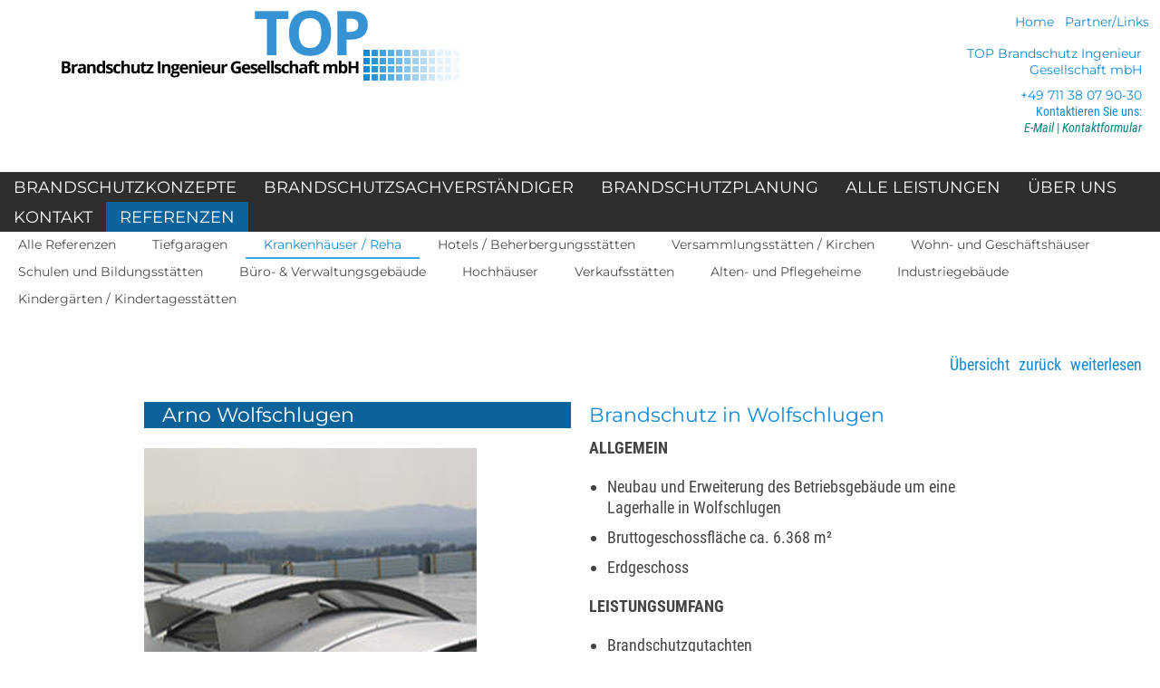

--- FILE ---
content_type: text/html; charset=windows-1252
request_url: https://www.brandschutz-toping.de/home/info_1800__3804_arno-wolfschlugen
body_size: 6735
content:
<!DOCTYPE html>
<html class="NOTOUCH_DEVICE">
<head>
<title>Arno Wolfschlugen</title>
<meta name="language" property="og:language" content="de">
<meta name="viewport" content="width=device-width, initial-scale=1">
<meta name="generator" content="eduxx iRS Internet-Redaktionssystem 1.90 (phpgen/4325.4916)">
<meta name="format-detection" content="telephone=no">
<meta property="og:title" content="Arno Wolfschlugen">
<meta property="og:type" content="article">
<meta property="og:url" content="https://www.brandschutz-toping.de/home/info1800_3804_arno-wolfschlugen">
<link rel="shortcut icon" href="https://www.brandschutz-toping.de/home/bilder/favicon.ico" type="image/vnd.microsoft.icon">
<meta property="og:image" content="https://www.brandschutz-toping.de/itm-1571074051-INFO_1800_3804_39643707_img2.jpg">
<link rel="stylesheet" href="/common-1747054454-global.css/global.css">
<script async src="/common-1752849929-epos.js/epos.js"></script>
<script type="text/javascript">
	var default_mail = ['info', 'musterfirma.de'];
</script>
<link rel="stylesheet" href="/home-1659546331-toping.css/toping.css" type="text/css">

</head>
<body class="text_basis_sei detail_info_1800 P_KOPF_NO" style="margin:0" data-request-time-float="1768805865.092"><div id="Tabelle_01">

<header id="header_default" class="CONTAINER_WIDE">

<div class="HFIX EXTRA_ROW">

<div class="div_head_pict1 wide_row">

<div class="div_head_static1">
<div id="feed_pic_wide" class="feed" data-fkt="2_STD_B"></div>
<div class="div_head_pict1_frame frame overlay_frame">

<div class="div_head_logo">
<div id="feed_pic_std" class="feed" data-fkt="2_STD_B"><div class="feedcat"><div class="feeditem cat_LOGO"><a href="https://www.brandschutz-toping.de/home/home.php" class="ev" data-event-id="uusYnuzua0sIPEuWS1IYaaPuu0f1"><img src="https://www.brandschutz-toping.de/itm-1566313976-SSID_1_1831_20582972.png" width="448" height="91" class="feedimg orient_landscape" border="0" alt=""></a></div></div></div></div>

<div class="block_call block_standard">
<div class="ptext" data-fkt="2_PTEXT_KTS1B2"><div class="ptextitem"><div class="ptext_title">TOP Brandschutz Ingenieur Gesellschaft mbH</div><div class="ptext_subtitle">+49 711 38 07 90-30</div><div class="ptext_text1"><p>Kontaktieren Sie uns:</p>
<p><a href="mailto:mail@toping.com?subject=Kontaktformular" target="_self"><font color="#008080">E-Mail</font></a>&nbsp;|&nbsp;<a href="kontakt_formular.php" rel="noopener" target="_blank"><font color="#008080">Kontaktformular</font></a></p>
</div><div class="ptext_text2"></div></div></div></div>

<div class="div_head_ptext1 no_mobil">
<!-- blockfkt: fkt:2_PTEXT_KTS1B2 --></div>
</div>
</div>
</div>

<div class="block_standard-no block_portale_fix">
<div class="block_portale_fix"><div id="feed_info_2101" class="feed" data-fkt="IMG_TOOLTIP"></div></div></div>

<nav class="MAIN_MENUE_TOP wide_row">
<div class="MAIN_MENUE_TOP_FRAME frame hide_menu_for_mobile" data-showmenubtn-prefix="" data-showmenubtn-defaulttext="Hauptmenü" data-aslink="1" data-hidemenubtn="1">
<nav class="MAIN_MENUE_TOP_TEIL1-no MAIN_MENUE_TOP_TEIL1_DD">
<div id="feed_nav_main_teil1" class="feed" data-fkt="3_LINK_MENU_COLLAPSABLE"><div class="itemgroup item_NAVI_201_1823 cat_TEIL1 collapsable collapsed"><a href="https://www.brandschutz-toping.de/home/brandschutzkonzepte.php" class="mainitemframe"><span class="mainitem"><span class="mainitemtext">Brandschutzkonzepte</span></span></a><div class="collapse_head">+</div><div id="feed_info_1900" class="subitems collapse_content" data-fkt="3_LINK_ONLY_TXT"><a href="https://www.brandschutz-toping.de/home/info1900_3907_baulicher-brandschutz" class="subitemframe item_INFO_1900_3907 ev" data-event-id="JJBjPJnJoNBzUcJOwtTNfjU3ktJJJq"><span class="subitem"><span class="mainitemtext">Baulicher Brandschutz</span></span></a><a href="https://www.brandschutz-toping.de/home/info1900_3908_anlagentechnischer-brandschutz" class="subitemframe item_INFO_1900_3908 ev" data-event-id="DD7bODWD9C75AMDG4TYCRbAfgTTDDl"><span class="subitem"><span class="mainitemtext">Anlagentechnischer Brandschutz</span></span></a><a href="https://www.brandschutz-toping.de/home/info1900_3909_abwehrender-brandschutz" class="subitemframe item_INFO_1900_3909 ev" data-event-id="448na4l43g8eoT4JGrFgxnoILrb44b"><span class="subitem"><span class="mainitemtext">Abwehrender Brandschutz</span></span></a><a href="https://www.brandschutz-toping.de/home/info1900_3910_betrieblicher-organisatorischer-brandschutz" class="subitemframe item_INFO_1900_3910 ev" data-event-id="66XWJ6u6fPXB9Y6DyFzPtW9xVFh66S"><span class="subitem"><span class="mainitemtext">Betrieblicher, organisatorischer Brandschutz</span></span></a></div></div><div class="itemgroup item_NAVI_201_3616 cat_TEIL1 collapsable collapsed"><a href="https://www.brandschutz-toping.de/home/brandschutzsachverstaendige.php" class="mainitemframe"><span class="mainitem"><span class="mainitemtext">Brandschutzsachverst&auml;ndiger</span></span></a><div class="collapse_head">+</div><div id="feed_info_3500" class="subitems collapse_content" data-fkt="3_LINK_ONLY_TXT"><a href="https://www.brandschutz-toping.de/home/info3500_3915_brandschutzbeauftragter" class="subitemframe item_INFO_3500_3915 ev" data-event-id="II2VZIHIF62bT7I398X6eVTTg8aIIP"><span class="subitem"><span class="mainitemtext">Brandschutzbeauftragter</span></span></a><a href="https://www.brandschutz-toping.de/home/info3500_3914_sachverstaendiger-fuer-brandschutztechnische-bau-und-objektueberwachung" class="subitemframe item_INFO_3500_3914 ev" data-event-id="99uCU9P9Myunr89A3Q0yvCrrLQ799V"><span class="subitem"><span class="mainitemtext">Sachverst&auml;ndiger f&uuml;r brandschutztechnische Bau- und Objekt&uuml;berwachung</span></span></a><a href="https://www.brandschutz-toping.de/home/info3500_3912_sachverstaendiger-fuer-abwehrenden-brandschutz" class="subitemframe item_INFO_3500_3912 ev" data-event-id="EEq2DEkEROq7dvEh1z5OT2ddSzkEEp"><span class="subitem"><span class="mainitemtext">Sachverst&auml;ndiger f&uuml;r abwehrenden Brandschutz</span></span></a><a href="https://www.brandschutz-toping.de/home/info3500_3605_sachverstaendiger-fuer-vorbeugenden-brandschutz" class="subitemframe item_INFO_3500_3605 ev" data-event-id="ggFi2gQgDbFtG9gNL3fbEiGGe38o3"><span class="subitem"><span class="mainitemtext">Sachverst&auml;ndiger f&uuml;r vorbeugenden Brandschutz</span></span></a><a href="https://www.brandschutz-toping.de/home/info3500_3911_fachplaner-fuer-vorbeugenden-brandschutz" class="subitemframe item_INFO_3500_3911 ev" data-event-id="oolNhogocGlKsioUZ5QGYNssp5iooL"><span class="subitem"><span class="mainitemtext">Fachplaner f&uuml;r  vorbeugenden Brandschutz</span></span></a></div></div><div class="itemgroup item_NAVI_201_3617 cat_TEIL1 collapsable collapsed"><a href="https://www.brandschutz-toping.de/home/brandschutzplanung.php" class="mainitemframe ev" data-event-id="kkrvWk5kJjrxOok2pZvUY6OQeZ7EZ"><span class="mainitem"><span class="mainitemtext">Brandschutzplanung</span></span></a></div><div class="itemgroup item_NAVI_201_3679 cat_TEIL1 collapsable collapsed"><a href="https://www.brandschutz-toping.de/home/leistungen_brandschutz.php" class="mainitemframe"><span class="mainitem"><span class="mainitemtext">Alle Leistungen</span></span></a><div class="collapse_head">+</div><div id="feed_info_2800" class="subitems collapse_content" data-fkt="3_LINK_ONLY_TXT"><a href="https://www.brandschutz-toping.de/home/info2800_3484_analyse" class="subitemframe item_INFO_2800_3484 ev" data-event-id="ppczlpepwKcdaZpu2UAKyzaLbUiYU"><span class="subitem"><span class="mainitemtext">Analyse</span></span></a><a href="https://www.brandschutz-toping.de/home/info2800_3751_ueberpruefung" class="subitemframe item_INFO_2800_3751 ev" data-event-id="ffpPofafYhplM0f9I7Kh5PMRZ7FI7"><span class="subitem"><span class="mainitemtext">&Uuml;berpr&uuml;fung</span></span></a><a href="https://www.brandschutz-toping.de/home/info2800_3752_vorplanung" class="subitemframe item_INFO_2800_3752 ev" data-event-id="DD7bODWD9C75AMDG4TYCRbAhaTB4T"><span class="subitem"><span class="mainitemtext">Vorplanung</span></span></a><a href="https://www.brandschutz-toping.de/home/info2800_3753_brandschutzkonzepte" class="subitemframe item_INFO_2800_3753 ev" data-event-id="rrP4xryrB3PN5lrtcbS3X45Fdb3cb"><span class="subitem"><span class="mainitemtext">Brandschutzkonzepte</span></span></a><a href="https://www.brandschutz-toping.de/home/info2800_3754_brandschutzgutachten" class="subitemframe item_INFO_2800_3754 ev" data-event-id="448na4l43g8eoT4JGrFgxno6Hr3Gr"><span class="subitem"><span class="mainitemtext">Brandschutzgutachten</span></span></a><a href="https://www.brandschutz-toping.de/home/info2800_3756_brandschutzfachplanung" class="subitemframe item_INFO_2800_3756 ev" data-event-id="GGQqHGbGALQvZrGwJcMLdqZyPcgJc"><span class="subitem"><span class="mainitemtext">Brandschutzfachplanung</span></span></a><a href="https://www.brandschutz-toping.de/home/info2800_3757_ausfuehrungsplanung" class="subitemframe item_INFO_2800_3757 ev" data-event-id="ttCJft4t5oCpvntRsqlo7JvTIqisq"><span class="subitem"><span class="mainitemtext">Ausf&uuml;hrungsplanung</span></span></a><a href="https://www.brandschutz-toping.de/home/info2800_3918_fachbauleitung-brandschutz" class="subitemframe item_INFO_2800_3918 ev" data-event-id="MMaysMhM8IagBSMrTW2IjyBmRWEMM6"><span class="subitem"><span class="mainitemtext">Fachbauleitung Brandschutz</span></span></a><a href="https://www.brandschutz-toping.de/home/info2800_3758_flucht-und-rettungsplaene" class="subitemframe item_INFO_2800_3758 ev" data-event-id="JJBjPJnJoNBzUcJOwtTNfjUDVtiwt"><span class="subitem"><span class="mainitemtext">Flucht- und Rettungspl&auml;ne</span></span></a><a href="https://www.brandschutz-toping.de/home/info2800_3759_feuerwehrplaene" class="subitemframe item_INFO_2800_3759 ev" data-event-id="ssgwIsGseZg2zqsxRjbZ8wzr9jARj"><span class="subitem"><span class="mainitemtext">Feuerwehrpl&auml;ne</span></span></a><a href="https://www.brandschutz-toping.de/home/info2800_3760_brandschutzordnung" class="subitemframe item_INFO_2800_3760 ev" data-event-id="11ju41p1xaj8fz16hmearufZGmshm"><span class="subitem"><span class="mainitemtext">Brandschutzordnung</span></span></a><a href="https://www.brandschutz-toping.de/home/info2800_3916_brandschutzbeauftragter" class="subitemframe item_INFO_2800_3916 ev" data-event-id="eeDZFeAeqtDOKLezvNCtSZKBMNBeeo"><span class="subitem"><span class="mainitemtext">Brandschutzbeauftragter</span></span></a><a href="https://www.brandschutz-toping.de/home/info2800_3917_brandverhuetungsschau" class="subitemframe item_INFO_2800_3917 ev" data-event-id="55yoY535ncywjg5veLVcuojQFLV55A"><span class="subitem"><span class="mainitemtext">Brandverh&uuml;tungsschau</span></span></a></div></div><div class="itemgroup item_NAVI_201_1408 cat_TEIL1 collapsable collapsed"><a href="https://www.brandschutz-toping.de/home/nav_1100_first.php" class="mainitemframe"><span class="mainitem"><span class="mainitemtext">&Uuml;ber uns</span></span></a><div class="collapse_head">+</div><div id="feed_nav_1100" class="subitems collapse_content" data-fkt="3_LINK_ONLY_TXT"><a href="https://www.brandschutz-toping.de/home/toping_brandschutz_wissenswertes.php" class="subitemframe item_NAVI_1100_1102 ev" data-event-id="CCYBpC8CylYc4ICLg9B3eU4ER9pR9"><span class="subitem"><span class="mainitemtext">&Uuml;ber uns</span></span></a><a href="https://www.brandschutz-toping.de/home/anfahrt.php" class="subitemframe item_NAVI_1100_1216 ev" data-event-id="hhKSGh2hdHKQImhy6YSFbcIt5YXAY"><span class="subitem"><span class="mainitemtext">Anfahrt</span></span></a><a href="https://www.brandschutz-toping.de/home/kontakt_formular.php" class="subitemframe item_NAVI_1100_1217 ev" data-event-id="uusYnuzua0sIPEuWS1YhT4PGA1Kg1"><span class="subitem"><span class="mainitemtext">Kontakt-Formular</span></span></a></div></div><div class="itemgroup item_NAVI_201_1974 cat_TEIL1 collapsable collapsed"><a href="https://www.brandschutz-toping.de/home/kontakt_formular.php" class="mainitemframe ev" data-event-id="LLM5uLBL4nMsJ3LkNA5oz1J7iAEGA"><span class="mainitem"><span class="mainitemtext">Kontakt</span></span></a></div><div class="itemgroup item_NAVI_201_1795 cat_TEIL1 currentitemgroup collapsable collapsed"><a href="https://www.brandschutz-toping.de/home/referenzen_brandschutz.php" class="mainitemframe current"><span class="mainitem"><span class="mainitemtext">Referenzen</span></span></a><div class="collapse_head">+</div><div id="feed_nav_1800" class="subitems collapse_content" data-fkt="3_LINK_ONLY_TXT"><!-- cat_Schule --><a href="https://www.brandschutz-toping.de/home/brandschutz_referenzenen.php" class="subitemframe item_NAVI_1800_3774 ev" data-event-id="MMaysMhM8IagBSMrTWylGjBWCWcTW"><span class="subitem"><span class="mainitemtext">Alle Referenzen</span></span></a><!-- cat_Schule --><a href="https://www.brandschutz-toping.de/home/tiefgaragen_brandschutz_referenzen.php" class="subitemframe item_NAVI_1800_3766 ev" data-event-id="zzGETzZzKRGH0kzYmpE26l0papbmp"><span class="subitem"><span class="mainitemtext">Tiefgaragen</span></span></a><!-- cat_Schule --><a href="https://www.brandschutz-toping.de/home/krankenhaeuser_reha_brandschutz.php" class="current subitemframe item_NAVI_1800_3765 ev" data-event-id="ppczlpepwKcdaZpu2UzEFyaUxUb2U"><span class="subitem"><span class="mainitemtext">Krankenh&auml;user / Reha</span></span></a><!-- cat_Schule --><a href="https://www.brandschutz-toping.de/home/hotels_restaurants_pensionen_brandschutz.php" class="subitemframe item_NAVI_1800_3768 ev" data-event-id="mmJ1rmUmXxJP7pmFY21uyb72H2rY2"><span class="subitem"><span class="mainitemtext">Hotels / Beherbergungsst&auml;tten</span></span></a><!-- cat_Schule --><a href="https://www.brandschutz-toping.de/home/saal_kirchen_brandschutz.php" class="subitemframe item_NAVI_1800_3764 ev" data-event-id="vv4UMvovjs4aXNvmzkUphWXkOkDzk"><span class="subitem"><span class="mainitemtext">Versammlungsst&auml;tten / Kirchen</span></span></a><!-- cat_Schule --><a href="https://www.brandschutz-toping.de/home/wohnungen_geschaeftshaeuser_brandschutz.php" class="subitemframe item_NAVI_1800_3769 ev" data-event-id="uusYnuzua0sIPEuWS1YhT4P1f14S1"><span class="subitem"><span class="mainitemtext">Wohn- und Gesch&auml;ftsh&auml;user</span></span></a><!-- cat_Schule --><a href="https://www.brandschutz-toping.de/home/schulen_bildungsstaetten_brandschutz.php" class="subitemframe item_NAVI_1800_2013 cat_Schule ev" data-event-id="eeDZFeAeqtDOKLezvNZk1SKNwNwJN"><span class="subitem"><span class="mainitemtext">Schulen und Bildungsst&auml;tten</span></span></a><!-- cat_Schule --><a href="https://www.brandschutz-toping.de/home/buerogebaeude_verwaltung_brandschutz.php" class="subitemframe item_NAVI_1800_3695 ev" data-event-id="AAWL1ACAr4WjtBAZoiL5pmtiqiTNi"><span class="subitem"><span class="mainitemtext">B&uuml;ro- &amp; Verwaltungsgeb&auml;ude</span></span></a><!-- cat_Schule --><a href="https://www.brandschutz-toping.de/home/hochhaeuser_brandschutz.php" class="subitemframe item_NAVI_1800_3763 ev" data-event-id="kkrvWk5kJjrxOok2pZvUY6OZRZDpZ"><span class="subitem"><span class="mainitemtext">Hochh&auml;user</span></span></a><!-- cat_Schule --><a href="https://www.brandschutz-toping.de/home/verkauf_laden_einkaufszentren_brandschutz.php" class="subitemframe item_NAVI_1800_3767 ev" data-event-id="22tmb2v2OXtfHU2SuEm1MDHEdEruE"><span class="subitem"><span class="mainitemtext">Verkaufsst&auml;tten</span></span></a><!-- cat_Schule --><a href="https://www.brandschutz-toping.de/home/altenheime_pflegeheime_brandschutz.php" class="subitemframe item_NAVI_1800_3694 ev" data-event-id="LLM5uLBL4nMsJ3LkNA5oz1JAtAbeA"><span class="subitem"><span class="mainitemtext">Alten- und Pflegeheime</span></span></a><!-- cat_Schule --><a href="https://www.brandschutz-toping.de/home/industrie_fabriken_lagerhallen_brandschutz.php" class="subitemframe item_NAVI_1800_3762 ev" data-event-id="eeDZFeAeqtDOKLezvNZk1SKNwNTvN"><span class="subitem"><span class="mainitemtext">Industriegeb&auml;ude</span></span></a><!-- cat_Schule --><a href="https://www.brandschutz-toping.de/home/kindergaerten_kindertagesstaetten_brandschutz_referenzen.php" class="subitemframe item_NAVI_1800_3934 ev" data-event-id="LLM5uLBL4nMsJ3LkNA5oz1JAtAJLLi"><span class="subitem"><span class="mainitemtext">Kinderg&auml;rten / Kindertagesst&auml;tten</span></span></a></div></div></div></nav>

<nav class="MAIN_MENUE_TOP_TEIL1-no MAIN_MENUE_TOP_TEIL2_DD">
<div id="feed_nav_main_teil2" class="feed" data-fkt="3_LINK_MENU_COLLAPSABLE"><div class="itemgroup item_NAVI_201_1834 cat_TEIL2 collapsable collapsed"><a href="https://www.brandschutz-toping.de/home/home.php" class="mainitemframe ev" data-event-id="yy0lwySyIV0i3Fy4DMlTqs3pWMPBM"><span class="mainitem"><span class="mainitemtext">Home</span></span></a></div><div class="itemgroup item_NAVI_201_1484 cat_TEIL2 collapsable collapsed"><a href="https://www.brandschutz-toping.de/home/nav_2100_first.php" class="mainitemframe ev" data-event-id="ppczlpepwKcdaZpu2UzEFyaBvU1fU"><span class="mainitem"><span class="mainitemtext">Partner/Links</span></span></a></div></div></nav>
</div></nav>

<nav class="MENUE_FIX_SUB MEN4_MENUE_FIX_SUB wide_row">
<div class="frame no_mobil"><div id="feed_nav_1800" class="feed" data-fkt="3_LINK_ONLY_TXT"><div class="feeditem cat_Schule"><a href="https://www.brandschutz-toping.de/home/brandschutz_referenzenen.php" class="mainitemframe item_NAVI_1800_3774 ev" data-event-id="MMaysMhM8IagBSMrTWylGjBWCWcTW"><span class="mainitem"><span class="mainitemtext">Alle Referenzen</span></span></a></div><div class="feeditem cat_Schule"><a href="https://www.brandschutz-toping.de/home/tiefgaragen_brandschutz_referenzen.php" class="mainitemframe item_NAVI_1800_3766 ev" data-event-id="zzGETzZzKRGH0kzYmpE26l0papbmp"><span class="mainitem"><span class="mainitemtext">Tiefgaragen</span></span></a></div><div class="feeditem cat_Schule"><a href="https://www.brandschutz-toping.de/home/krankenhaeuser_reha_brandschutz.php" class="current mainitemframe item_NAVI_1800_3765 ev" data-event-id="ppczlpepwKcdaZpu2UzEFyaUxUb2U"><span class="mainitem"><span class="mainitemtext">Krankenh&auml;user / Reha</span></span></a></div><div class="feeditem cat_Schule"><a href="https://www.brandschutz-toping.de/home/hotels_restaurants_pensionen_brandschutz.php" class="mainitemframe item_NAVI_1800_3768 ev" data-event-id="mmJ1rmUmXxJP7pmFY21uyb72H2rY2"><span class="mainitem"><span class="mainitemtext">Hotels / Beherbergungsst&auml;tten</span></span></a></div><div class="feeditem cat_Schule"><a href="https://www.brandschutz-toping.de/home/saal_kirchen_brandschutz.php" class="mainitemframe item_NAVI_1800_3764 ev" data-event-id="vv4UMvovjs4aXNvmzkUphWXkOkDzk"><span class="mainitem"><span class="mainitemtext">Versammlungsst&auml;tten / Kirchen</span></span></a></div><div class="feeditem cat_Schule"><a href="https://www.brandschutz-toping.de/home/wohnungen_geschaeftshaeuser_brandschutz.php" class="mainitemframe item_NAVI_1800_3769 ev" data-event-id="uusYnuzua0sIPEuWS1YhT4P1f14S1"><span class="mainitem"><span class="mainitemtext">Wohn- und Gesch&auml;ftsh&auml;user</span></span></a></div><div class="feeditem cat_Schule"><a href="https://www.brandschutz-toping.de/home/schulen_bildungsstaetten_brandschutz.php" class="mainitemframe item_NAVI_1800_2013 cat_Schule ev" data-event-id="eeDZFeAeqtDOKLezvNZk1SKNwNwJN"><span class="mainitem"><span class="mainitemtext">Schulen und Bildungsst&auml;tten</span></span></a></div><div class="feeditem cat_Schule"><a href="https://www.brandschutz-toping.de/home/buerogebaeude_verwaltung_brandschutz.php" class="mainitemframe item_NAVI_1800_3695 ev" data-event-id="AAWL1ACAr4WjtBAZoiL5pmtiqiTNi"><span class="mainitem"><span class="mainitemtext">B&uuml;ro- &amp; Verwaltungsgeb&auml;ude</span></span></a></div><div class="feeditem cat_Schule"><a href="https://www.brandschutz-toping.de/home/hochhaeuser_brandschutz.php" class="mainitemframe item_NAVI_1800_3763 ev" data-event-id="kkrvWk5kJjrxOok2pZvUY6OZRZDpZ"><span class="mainitem"><span class="mainitemtext">Hochh&auml;user</span></span></a></div><div class="feeditem cat_Schule"><a href="https://www.brandschutz-toping.de/home/verkauf_laden_einkaufszentren_brandschutz.php" class="mainitemframe item_NAVI_1800_3767 ev" data-event-id="22tmb2v2OXtfHU2SuEm1MDHEdEruE"><span class="mainitem"><span class="mainitemtext">Verkaufsst&auml;tten</span></span></a></div><div class="feeditem cat_Schule"><a href="https://www.brandschutz-toping.de/home/altenheime_pflegeheime_brandschutz.php" class="mainitemframe item_NAVI_1800_3694 ev" data-event-id="LLM5uLBL4nMsJ3LkNA5oz1JAtAbeA"><span class="mainitem"><span class="mainitemtext">Alten- und Pflegeheime</span></span></a></div><div class="feeditem cat_Schule"><a href="https://www.brandschutz-toping.de/home/industrie_fabriken_lagerhallen_brandschutz.php" class="mainitemframe item_NAVI_1800_3762 ev" data-event-id="eeDZFeAeqtDOKLezvNZk1SKNwNTvN"><span class="mainitem"><span class="mainitemtext">Industriegeb&auml;ude</span></span></a></div><div class="feeditem cat_Schule"><a href="https://www.brandschutz-toping.de/home/kindergaerten_kindertagesstaetten_brandschutz_referenzen.php" class="mainitemframe item_NAVI_1800_3934 ev" data-event-id="LLM5uLBL4nMsJ3LkNA5oz1JAtAJLLi"><span class="mainitem"><span class="mainitemtext">Kinderg&auml;rten / Kindertagesst&auml;tten</span></span></a></div></div></div></nav>

<div class="div_head_pict2 wide_row">
</div>
</div>
</header>
<div id="Tabelle_02" class="page_base_typ01 CONTAINER_SMALL"><main class="C_TAB2_TD2">
<nav class="UPN_MENUE">
<div class="feed_nav_up"><a href="https://www.brandschutz-toping.de/home/krankenhaeuser_reha_brandschutz.php" class="ev" data-event-id="RRLO9RJRvULumjRdxKieuRrRr">&Uuml;bersicht</a></div><div class="feed_nav_prev"><a href="https://www.brandschutz-toping.de/home/info_1800__3803_venetis-leutenbach" class="ev" data-event-id="FFO6tF1F7fOCQuFTMSpfq6QSVSAWS">zur&uuml;ck</a></div><div class="feed_nav_next"><a href="https://www.brandschutz-toping.de/home/info_1800__3805_conducta-gerlingen" class="ev" data-event-id="MMaysMhM8IagBSMrTW2IjyBWCWLlW">weiterlesen</a></div></nav>
<br><div class="only_mobil"><div style="clear:both;"></div></div>
<div class="CONTENT_TAB TOPING_REFERENZ">
<div class="feed LIST_TYP02 LIST_TYP_MULTICOL"><div class="feed"><div class="tit_col1 feeditem"><h2 class="feed_subtitle"><span class="feeditemcol feeditemcol--3804" id="feeditemcol-item_bez">Arno Wolfschlugen</span></h2><span class="feeditemcol feeditemcol--3804" id="feeditemcol-img2"><img src="https://www.brandschutz-toping.de/itm-1571074051-INFO_1800_3804_39643707_img2.jpg" width="367" height="333" class="feeditemimg orient_landscape" border="0" alt=""></span></div><div class="tit_col2 feeditem"><h1 class="feed_title">Brandschutz in Wolfschlugen</h1><div class="feed_text"><span class="feeditemcol feeditemcol--3804 htmlcol" id="feeditemcol-content"><p><strong>ALLGEMEIN</strong></p>
<ul>
	<li>Neubau und Erweiterung des Betriebsgeb&auml;ude um eine Lagerhalle in Wolfschlugen</li>
	<li>Bruttogeschossfl&auml;che ca. 6.368 m&sup2;</li>
	<li>Erdgeschoss</li>
</ul>
<p><strong>LEISTUNGSUMFANG</strong></p>
<ul>
	<li>Brandschutzgutachten</li>
	<li>Brandschutztechnische Abnahme</li>
</ul>
<p><strong>BEURTEILUNGSGRUNDLAGEN</strong></p>
<ul>
	<li>Landesbauordnung</li>
	<li>Ausf&uuml;hrungsverordnung</li>
	<li>Industriebaurichtlinie</li>
</ul>
</span></div><div class="feed_text"></div></div></div></div></div>
<div class="only_mobil">
<nav class="UPN_MENUE">
<div class="feed_nav_up"><a href="https://www.brandschutz-toping.de/home/krankenhaeuser_reha_brandschutz.php" class="ev" data-event-id="RRLO9RJRvULumjRdxKieuRrRr">&Uuml;bersicht</a></div><div class="feed_nav_prev"><a href="https://www.brandschutz-toping.de/home/info_1800__3803_venetis-leutenbach" class="ev" data-event-id="FFO6tF1F7fOCQuFTMSpfq6QSVSAWS">zur&uuml;ck</a></div><div class="feed_nav_next"><a href="https://www.brandschutz-toping.de/home/info_1800__3805_conducta-gerlingen" class="ev" data-event-id="MMaysMhM8IagBSMrTW2IjyBWCWLlW">weiterlesen</a></div></nav>
<div style="clear:both;"></div></div></main></div>
<footer class="FFIX_RAHMEN CONTAINER_WIDE">

<div class="FFIX_REFERENZEN EXTRA_ROW wide_row">
<div class="frame"><div class="ptext" data-fkt="2_PTEXT_KTS1B2"><div class="ptextitem"><div class="ptext_title"></div><div class="ptext_subtitle"></div><div class="ptext_text1"></div><div class="ptext_text2"></div></div></div><div id="feed_kopf_fuss_referenzen" class="feed" data-fkt="2_STD_B"><div class="feeditem"><a href="https://www.epos-gmbh.de/home/" class="ev" data-event-id="NNTeSNiNGqTRwANpko9qhewpqoU2o"><img src="https://www.brandschutz-toping.de/itm-1545473445-INFO_2103_3406_44749015.png" width="160" height="63" class="feedimg orient_landscape" border="0" alt="EPOS Gesellschaft f&uuml;r Softwareentwicklung mbH"></a></div></div></div></div>

<div class="FFIX_ZUSATZ EXTRA_ROW wide_row">
<div class="T_FTAB2 frame"><div class="C_FTAB2_TD1 C_FTAB2_TD">
<div class="block_foot">
<div class="ptext" data-fkt="2_PTEXT_KTS1B2"><div class="ptextitem"><div class="ptext_title">TOP Brandschutz Ingenieur Gesellschaft mbH</div><div class="ptext_subtitle"></div><div class="ptext_text1"></div><div class="ptext_text2"></div></div></div><div id="feed_nav_1100" class="feed" data-fkt="TXT"><div class="feeditem"><a href="https://www.brandschutz-toping.de/home/toping_brandschutz_wissenswertes.php" class="ev" data-event-id="CCYBpC8CylYc4ICLg9B3eU4ER9pR9">Über uns</a></div><div class="feeditem"><a href="https://www.brandschutz-toping.de/home/anfahrt.php" class="ev" data-event-id="hhKSGh2hdHKQImhy6YSFbcIt5YXAY">Anfahrt</a></div><div class="feeditem"><a href="https://www.brandschutz-toping.de/home/kontakt_formular.php" class="ev" data-event-id="uusYnuzua0sIPEuWS1YhT4PGA1Kg1">Kontakt-Formular</a></div></div></div>

<div class="block_foot">
<div class="ptext" data-fkt="2_PTEXT_KTS1B2"><div class="ptextitem"><div class="ptext_title">Brandschutz-Referenzen</div><div class="ptext_subtitle"></div><div class="ptext_text1"></div><div class="ptext_text2"></div></div></div><div id="feed_nav_1800" class="feed" data-fkt="TXT"><div class="feeditem"><a href="https://www.brandschutz-toping.de/home/brandschutz_referenzenen.php" class="ev" data-event-id="MMaysMhM8IagBSMrTWylGjBWCWcTW">Alle Referenzen</a></div><div class="feeditem"><a href="https://www.brandschutz-toping.de/home/tiefgaragen_brandschutz_referenzen.php" class="ev" data-event-id="zzGETzZzKRGH0kzYmpE26l0papbmp">Tiefgaragen</a></div><div class="feeditem"><a href="https://www.brandschutz-toping.de/home/krankenhaeuser_reha_brandschutz.php" class="ev" data-event-id="ppczlpepwKcdaZpu2UzEFyaUxUb2U">Krankenhäuser / Reha</a></div><div class="feeditem"><a href="https://www.brandschutz-toping.de/home/hotels_restaurants_pensionen_brandschutz.php" class="ev" data-event-id="mmJ1rmUmXxJP7pmFY21uyb72H2rY2">Hotels / Beherbergungsstätten</a></div><div class="feeditem"><a href="https://www.brandschutz-toping.de/home/saal_kirchen_brandschutz.php" class="ev" data-event-id="vv4UMvovjs4aXNvmzkUphWXkOkDzk">Versammlungsstätten / Kirchen</a></div><div class="feeditem"><a href="https://www.brandschutz-toping.de/home/wohnungen_geschaeftshaeuser_brandschutz.php" class="ev" data-event-id="uusYnuzua0sIPEuWS1YhT4P1f14S1">Wohn- und Geschäftshäuser</a></div><div class="feeditem cat_Schule"><a href="https://www.brandschutz-toping.de/home/schulen_bildungsstaetten_brandschutz.php" class="ev" data-event-id="eeDZFeAeqtDOKLezvNZk1SKNwNwJN">Schulen und Bildungsstätten</a></div><div class="feeditem cat_Schule"><a href="https://www.brandschutz-toping.de/home/buerogebaeude_verwaltung_brandschutz.php" class="ev" data-event-id="AAWL1ACAr4WjtBAZoiL5pmtiqiTNi">Büro- & Verwaltungsgebäude</a></div><div class="feeditem cat_Schule"><a href="https://www.brandschutz-toping.de/home/hochhaeuser_brandschutz.php" class="ev" data-event-id="kkrvWk5kJjrxOok2pZvUY6OZRZDpZ">Hochhäuser</a></div><div class="feeditem cat_Schule"><a href="https://www.brandschutz-toping.de/home/verkauf_laden_einkaufszentren_brandschutz.php" class="ev" data-event-id="22tmb2v2OXtfHU2SuEm1MDHEdEruE">Verkaufsstätten</a></div><div class="feeditem cat_Schule"><a href="https://www.brandschutz-toping.de/home/altenheime_pflegeheime_brandschutz.php" class="ev" data-event-id="LLM5uLBL4nMsJ3LkNA5oz1JAtAbeA">Alten- und Pflegeheime</a></div><div class="feeditem cat_Schule"><a href="https://www.brandschutz-toping.de/home/industrie_fabriken_lagerhallen_brandschutz.php" class="ev" data-event-id="eeDZFeAeqtDOKLezvNZk1SKNwNTvN">Industriegebäude</a></div><div class="feeditem cat_Schule"><a href="https://www.brandschutz-toping.de/home/kindergaerten_kindertagesstaetten_brandschutz_referenzen.php" class="ev" data-event-id="LLM5uLBL4nMsJ3LkNA5oz1JAtAJLLi">Kindergärten / Kindertagesstätten</a></div></div></div>
</div><div class="C_FTAB2_TD2 C_FTAB2_TD">
<div class="block_foot">
<div class="ptext" data-fkt="2_PTEXT_KTS1B2"><div class="ptextitem"><div class="ptext_title">Hauptauswahl</div><div class="ptext_subtitle"></div><div class="ptext_text1"></div><div class="ptext_text2"></div></div></div><div id="feed_nav_main_teil1" class="feed" data-fkt="TXT"><div class="feeditem cat_TEIL1"><a href="https://www.brandschutz-toping.de/home/brandschutzkonzepte.php" class="ev" data-event-id="99uCU9P9Myunr89A3QCBNvrOVQcbQ">Brandschutzkonzepte</a></div><div class="feeditem cat_TEIL1"><a href="https://www.brandschutz-toping.de/home/brandschutzsachverstaendige.php" class="ev" data-event-id="vv4UMvovjs4aXNvmzkUphWX9ZkP2k">Brandschutzsachverständiger</a></div><div class="feeditem cat_TEIL1"><a href="https://www.brandschutz-toping.de/home/brandschutzplanung.php" class="ev" data-event-id="kkrvWk5kJjrxOok2pZvUY6OQeZ7EZ">Brandschutzplanung</a></div><div class="feeditem cat_TEIL1"><a href="https://www.brandschutz-toping.de/home/leistungen_brandschutz.php" class="ev" data-event-id="kkrvWk5kJjrxOok2pZvUY6OQeZ7zZ">Alle Leistungen</a></div><div class="feeditem cat_TEIL1"><a href="https://www.brandschutz-toping.de/home/nav_1100_first.php" class="ev" data-event-id="nnIc0nTngiIZNDnjq4cGRaNYr4fp4">Über uns</a></div><div class="feeditem cat_TEIL1"><a href="https://www.brandschutz-toping.de/home/kontakt_formular.php" class="ev" data-event-id="LLM5uLBL4nMsJ3LkNA5oz1J7iAEGA">Kontakt</a></div><div class="feeditem cat_TEIL1"><a href="https://www.brandschutz-toping.de/home/referenzen_brandschutz.php" class="ev" data-event-id="NNTeSNiNGqTRwANpkoeZmhw85ovwo">Referenzen</a></div></div></div>

<div class="block_foot">
<div class="ptext" data-fkt="2_PTEXT_KTS1B2"><div class="ptextitem"><div class="ptext_title">Unsere Leistungen</div><div class="ptext_subtitle"></div><div class="ptext_text1"></div><div class="ptext_text2"></div></div></div><div id="feed_info_2800" class="feed" data-fkt="TXT"><div class="feeditem"><a href="https://www.brandschutz-toping.de/home/info2800_3484_analyse" class="ev" data-event-id="ppczlpepwKcdaZpu2UAKyzaLbUiYU">Analyse</a></div><div class="feeditem"><a href="https://www.brandschutz-toping.de/home/info2800_3751_ueberpruefung" class="ev" data-event-id="ffpPofafYhplM0f9I7Kh5PMRZ7FI7">Überprüfung</a></div><div class="feeditem"><a href="https://www.brandschutz-toping.de/home/info2800_3752_vorplanung" class="ev" data-event-id="DD7bODWD9C75AMDG4TYCRbAhaTB4T">Vorplanung</a></div><div class="feeditem"><a href="https://www.brandschutz-toping.de/home/info2800_3753_brandschutzkonzepte" class="ev" data-event-id="rrP4xryrB3PN5lrtcbS3X45Fdb3cb">Brandschutzkonzepte</a></div><div class="feeditem"><a href="https://www.brandschutz-toping.de/home/info2800_3754_brandschutzgutachten" class="ev" data-event-id="448na4l43g8eoT4JGrFgxno6Hr3Gr">Brandschutzgutachten</a></div><div class="feeditem"><a href="https://www.brandschutz-toping.de/home/info2800_3756_brandschutzfachplanung" class="ev" data-event-id="GGQqHGbGALQvZrGwJcMLdqZyPcgJc">Brandschutzfachplanung</a></div><div class="feeditem"><a href="https://www.brandschutz-toping.de/home/info2800_3757_ausfuehrungsplanung" class="ev" data-event-id="ttCJft4t5oCpvntRsqlo7JvTIqisq">Ausführungsplanung</a></div><div class="feeditem"><a href="https://www.brandschutz-toping.de/home/info2800_3918_fachbauleitung-brandschutz" class="ev" data-event-id="MMaysMhM8IagBSMrTW2IjyBmRWEMM6">Fachbauleitung Brandschutz</a></div><div class="feeditem"><a href="https://www.brandschutz-toping.de/home/info2800_3758_flucht-und-rettungsplaene" class="ev" data-event-id="JJBjPJnJoNBzUcJOwtTNfjUDVtiwt">Flucht- und Rettungspläne</a></div><div class="feeditem"><a href="https://www.brandschutz-toping.de/home/info2800_3759_feuerwehrplaene" class="ev" data-event-id="ssgwIsGseZg2zqsxRjbZ8wzr9jARj">Feuerwehrpläne</a></div><div class="feeditem"><a href="https://www.brandschutz-toping.de/home/info2800_3760_brandschutzordnung" class="ev" data-event-id="11ju41p1xaj8fz16hmearufZGmshm">Brandschutzordnung</a></div><div class="feeditem"><a href="https://www.brandschutz-toping.de/home/info2800_3916_brandschutzbeauftragter" class="ev" data-event-id="eeDZFeAeqtDOKLezvNCtSZKBMNBeeo">Brandschutzbeauftragter</a></div><div class="feeditem"><a href="https://www.brandschutz-toping.de/home/info2800_3917_brandverhuetungsschau" class="ev" data-event-id="55yoY535ncywjg5veLVcuojQFLV55A">Brandverhütungsschau</a></div></div></div>
</div><div class="C_FTAB2_TD3 C_FTAB2_TD">
<div class="block_foot">
<div class="ptext" data-fkt="2_PTEXT_KTS1B2"><div class="ptextitem"><div class="ptext_title">Brandschutzkonzepte</div><div class="ptext_subtitle"></div><div class="ptext_text1"></div><div class="ptext_text2"></div></div></div><div id="feed_info_1900" class="feed" data-fkt="TXT"><div class="feeditem"><a href="https://www.brandschutz-toping.de/home/info1900_3907_baulicher-brandschutz" class="ev" data-event-id="JJBjPJnJoNBzUcJOwtTNfjU3ktJJJq">Baulicher Brandschutz</a></div><div class="feeditem"><a href="https://www.brandschutz-toping.de/home/info1900_3908_anlagentechnischer-brandschutz" class="ev" data-event-id="DD7bODWD9C75AMDG4TYCRbAfgTTDDl">Anlagentechnischer Brandschutz</a></div><div class="feeditem"><a href="https://www.brandschutz-toping.de/home/info1900_3909_abwehrender-brandschutz" class="ev" data-event-id="448na4l43g8eoT4JGrFgxnoILrb44b">Abwehrender Brandschutz</a></div><div class="feeditem"><a href="https://www.brandschutz-toping.de/home/info1900_3910_betrieblicher-organisatorischer-brandschutz" class="ev" data-event-id="66XWJ6u6fPXB9Y6DyFzPtW9xVFh66S">Betrieblicher, organisatorischer Brandschutz</a></div></div></div>

<div class="block_foot">
<div class="ptext" data-fkt="2_PTEXT_KTS1B2"><div class="ptextitem"><div class="ptext_title">Brandschutz- sachverst&auml;ndiger</div><div class="ptext_subtitle"></div><div class="ptext_text1"></div><div class="ptext_text2"></div></div></div><div id="feed_info_3500" class="feed" data-fkt="TXT"><div class="feeditem"><a href="https://www.brandschutz-toping.de/home/info3500_3915_brandschutzbeauftragter" class="ev" data-event-id="II2VZIHIF62bT7I398X6eVTTg8aIIP">Brandschutzbeauftragter</a></div><div class="feeditem"><a href="https://www.brandschutz-toping.de/home/info3500_3914_sachverstaendiger-fuer-brandschutztechnische-bau-und-objektueberwachung" class="ev" data-event-id="99uCU9P9Myunr89A3Q0yvCrrLQ799V">Sachverständiger für brandschutztechnische Bau- und Objektüberwachung</a></div><div class="feeditem"><a href="https://www.brandschutz-toping.de/home/info3500_3912_sachverstaendiger-fuer-abwehrenden-brandschutz" class="ev" data-event-id="EEq2DEkEROq7dvEh1z5OT2ddSzkEEp">Sachverständiger für abwehrenden Brandschutz</a></div><div class="feeditem"><a href="https://www.brandschutz-toping.de/home/info3500_3605_sachverstaendiger-fuer-vorbeugenden-brandschutz" class="ev" data-event-id="ggFi2gQgDbFtG9gNL3fbEiGGe38o3">Sachverständiger für vorbeugenden Brandschutz</a></div><div class="feeditem"><a href="https://www.brandschutz-toping.de/home/info3500_3911_fachplaner-fuer-vorbeugenden-brandschutz" class="ev" data-event-id="oolNhogocGlKsioUZ5QGYNssp5iooL">Fachplaner für  vorbeugenden Brandschutz</a></div></div></div>

<div class="block_foot">
<div class="ptext" data-fkt="2_PTEXT_KTS1B2"><div class="ptextitem"><div class="ptext_title">Brandschutzplanung</div><div class="ptext_subtitle"></div><div class="ptext_text1"></div><div class="ptext_text2"></div></div></div><div id="feed_info_3600" class="feed" data-fkt="TXT"></div></div>

<div class="block_foot">
<div class="ptext" data-fkt="2_PTEXT_KTS1B2"><div class="ptextitem"><div class="ptext_title">Service</div><div class="ptext_subtitle"></div><div class="ptext_text1"></div><div class="ptext_text2"></div></div></div><div id="feed_nav_2200" class="feed" data-fkt="TXT"><div class="feeditem"><a href="https://www.brandschutz-toping.de/home/navi2200_3057_karriere-jobs-stellenangebote" class="ev" data-event-id="ppczlpepwKcdaZpu2UzEFyaXsUVyU">Karriere / Jobs / Stellenangebote</a></div></div></div>
</div><div class="C_FTAB2_TD4 C_FTAB2_TD">
<div class="block_foot">
<div class="ptext" data-fkt="2_PTEXT_KTS1B2"><div class="ptextitem"><div class="ptext_title">Links</div><div class="ptext_subtitle"></div><div class="ptext_text1"></div><div class="ptext_text2"></div></div></div><div id="feed_nav_2100" class="feed" data-fkt="TXT"><div class="feeditem cat_01"><a href="https://www.brandschutz-toping.de/home/links_01.php" class="ev" data-event-id="UUnpyUNUswn0xeU1EvpzSMxhwvDdv">Partner </a></div></div></div>

<div class="block_foot block_staedte">
<div class="ptext" data-fkt="2_PTEXT_KTS1B2"><div class="ptextitem"><div class="ptext_title">Unser T&auml;tigkeitsbereich</div><div class="ptext_subtitle"></div><div class="ptext_text1"></div><div class="ptext_text2"></div></div></div><div id="feed_nav_staedte" class="feed" data-fkt="TXT"><div class="feeditem"><a href="https://www.brandschutz-toping.de/home/info_1800_hotel__3744_schlosshotel-monrepos" class="ev" data-event-id="eeDZFeAeqtDOKLezvNZk1SKEtN1EN">Ludwigsburg</a></div><div class="feeditem"><a href="https://www.brandschutz-toping.de/home/info_1800_hotel__3798_wellness-hotel-rosengarten-st-georgen" class="ev" data-event-id="xxNa3xwxzENSYKxfdXa0VBYPEXvxxO">St. Georgen</a></div><div class="feeditem"><a href="https://www.brandschutz-toping.de/home/info_1800__3786_icf-stuttgart" class="ev" data-event-id="ggFi2gQgDbFtG9gNL3iAvEGeb3Be3">Stuttgart</a></div><div class="feeditem"><a href="https://www.brandschutz-toping.de/home/info_1800__3941_kiga-sachsenheim" class="ev" data-event-id="II2VZIHIF62bT7I398VQLeTg68uIIP">Sachsenheim</a></div></div></div>

<div class="block_foot">
<div class="ptext" data-fkt="2_PTEXT_KTS1B2"><div class="ptextitem"><div class="ptext_title">Meta</div><div class="ptext_subtitle"></div><div class="ptext_text1"></div><div class="ptext_text2"></div></div></div><div id="feed_nav_head" class="feed" data-fkt="TXT"><div class="feeditem"><a href="https://www.brandschutz-toping.de/home/" class="ev" data-event-id="nnIc0nTngiIZNDnjq4cGRaNnniu4">Home</a></div><div class="feeditem"><a href="https://www.brandschutz-toping.de/home/kontakt_formular.php" class="ev" data-event-id="FFO6tF1F7fOCQuFTMS6W4qQFFsiS">Kontakt</a></div><div class="feeditem"><a href="https://www.brandschutz-toping.de/home/navi1_3370_impressum" class="ev" data-event-id="MMaysMhM8IagBSMrTWylGjBMM5cW">Impressum</a></div><div class="feeditem"><a href="https://www.brandschutz-toping.de/home/navi1_1001_datenschutzerklaerung-nach-dsgvo" class="ev" data-event-id="eeDZFeAeqtDOKLezvNZk1SKee38N">Datenschutzerklärung nach DSGVO</a></div><div class="feeditem"><a href="https://www.brandschutz-toping.de/home/login.php" class="ev" data-event-id="ZZbk6ZLZtJbXR5ZEUekvuFRZZBHe">login</a></div></div></div>
</div></div></div>

<div class="FFIX EXTRA_ROW wide_row">

<div class="div_foot_pict">
<div id="feed_pic_wide" class="feed" data-fkt="2_STD_B"></div></div>
<div class="frame overlay_frame">
<div class="div_foot_ptext1">
<div class="ptext" data-fkt="2_PTEXT_KTS1B2"><div class="ptextitem"><div class="ptext_title"></div><div class="ptext_subtitle"></div><div class="ptext_text1"><p>TOP Brandschutz Ingenieur Gesellschaft mbH, Arnoldstra&szlig;e 31, D-70378 Stuttgart</p>
</div><div class="ptext_text2"></div></div></div></div>

<div class="div_foot_text_pur">
<div id="feed_txt_1_cat" class="feed" data-fkt="TXT"></div></div>

<div id="powered_by">
<a href="http://www.eduxx-irs.de/" rel="noopener" target="_blank">Powered by eduxx iRS 
</a></div>
</div></div>
</footer>

</div>
</body>
</html>

--- FILE ---
content_type: text/css
request_url: https://www.brandschutz-toping.de/home-1659546331-toping.css/toping.css
body_size: 15171
content:
@font-face {
  font-family: 'Montserrat';
  font-style: normal;
  font-weight: 400;
  font-display: swap;
  src: local(''), url('/common-0/fonts/montserrat-latin-ext_latin-regular.woff2');
}
@font-face {
  font-family: 'Montserrat';
  font-style: italic;
  font-weight: 400;
  font-display: swap;
  src: local(''), url('/common-0/fonts/montserrat-latin-ext_latin-italic.woff2');
}
@font-face {
  font-family: 'Montserrat';
  font-style: normal;
  font-weight: 700;
  font-display: swap;
  src: local(''), url('/common-0/fonts/montserrat-latin-ext_latin-700.woff2');
}
@font-face {
  font-family: 'Montserrat';
  font-style: italic;
  font-weight: 700;
  font-display: swap;
  src: local(''), url('/common-0/fonts/montserrat-latin-ext_latin-700italic.woff2');
}
@font-face {
  font-family: 'Roboto Condensed';
  font-style: italic;
  font-weight: 400;
  font-display: swap;
  src: local(''), url('/common-0/fonts/roboto-condensed-latin-ext_latin-italic.woff2');
}
@font-face {
  font-family: 'Roboto Condensed';
  font-style: normal;
  font-weight: 400;
  font-display: swap;
  src: local(''), url('/common-0/fonts/roboto-condensed-latin-ext_latin-regular.woff2');
}
@font-face {
  font-family: 'Roboto Condensed';
  font-style: normal;
  font-weight: 700;
  font-display: swap;
  src: local(''), url('/common-0/fonts/roboto-condensed-latin-ext_latin-700.woff2');
}
@font-face {
  font-family: 'Roboto Condensed';
  font-style: italic;
  font-weight: 700;
  font-display: swap;
  src: local(''), url('/common-0/fonts/roboto-condensed-latin-ext_latin-700italic.woff2');
}
.highlight1 {
  font-weight: bold;
  font-style: normal;
  text-decoration: none;
  text-transform: none;
  font-variant: normal;
  color: #4c4c4c;
}
.feed_date,
#feeditemcol-bol {
  font-weight: bold;
}
.CONTENT_TAB ul,
.div_detail ul,
.feed ul,
.feeditemcol ul,
.ptext ul {
  list-style: disc;
  margin: 0.6em 0;
  padding-left: 0px;
}
.CONTENT_TAB ul li,
.div_detail ul li,
.feed ul li,
.feeditemcol ul li,
.ptext ul li {
  margin: 0.5em 0;
  padding: 0 0 0 ;
}
.CONTENT_TAB ul,
.CONTENT_TAB ol,
.div_detail ul,
.div_detail ol,
.ptext ul,
.ptext ol {
  text-align: left;
  margin: 20px 20px;
}
.CONTENT_TAB ul li,
.CONTENT_TAB ol li,
.div_detail ul li,
.div_detail ol li,
.ptext ul li,
.ptext ol li {
  margin-top: 10px;
}
.CONTENT_TAB ul li ul,
.CONTENT_TAB ol li ul,
.div_detail ul li ul,
.div_detail ol li ul,
.ptext ul li ul,
.ptext ol li ul {
  width: 100%;
  margin-left: 5%;
  list-style: circle;
}
html {
  overflow-y: scroll;
}
body,
td,
textarea,
input,
select {
  font-family: 'Roboto Condensed', sans-serif;
  font-size: 18px;
  font-weight: normal;
  line-height: 1.33333;
  color: #434344;
}
.frame,
.frame_wide {
  position: relative;
}
.overlay_frame {
  position: absolute;
  left: 0;
  right: 0;
  top: 0;
  bottom: 0;
}
.media_frame {
  position: relative;
  display: block;
}
.media_frame_content {
  position: absolute;
  left: 0;
  right: 0;
  top: 0;
  bottom: 0;
  width: 100%;
  height: 100%;
}
.audio_frame .media_frame_content {
  position: relative;
}
.image_frame_content,
.audio_frame_content {
  width: 100%;
}
h1 {
  text-align: center;
  margin: 20px 0;
  padding: 0;
  font-family: ;
  font-size: 1.6666666666667em;
  font-weight: bold;
  font-style: normal;
  text-decoration: none;
  text-transform: none;
  font-variant: normal;
  color: #0c6399;
}
h2 {
  text-align: center;
  margin: 10px 0;
  padding: 0;
  font-family: Montserrat, sans-serif;
  font-size: 1.2222222222222em;
  font-weight: normal;
  font-style: normal;
  text-decoration: none;
  text-transform: none;
  font-variant: normal;
  color: #1289d4;
}
h3 {
  text-align: center;
  padding: 0;
  font-family: Montserrat, sans-serif;
  font-weight: normal;
  font-style: normal;
  text-decoration: none;
  text-transform: none;
  font-variant: normal;
  color: #1289d4;
}
h4 {
  text-align: center;
  padding: 0px 5px;
  font-family: Montserrat, sans-serif;
  font-size: 0.77777777777778em;
  font-weight: normal;
  font-style: normal;
  text-decoration: none;
  text-transform: none;
  font-variant: normal;
  color: #adadad;
}
b,
strong {
  font-weight: bold;
}
.animation > div.feeditem,
.animation > table.feed {
  position: absolute;
  width: 100%;
  max-height: 100%;
}
table {
  border-spacing: 0;
}
a {
  text-decoration: none;
  font-weight: normal;
  font-style: normal;
  text-transform: none;
  font-variant: normal;
  color: #1289d4;
}
a:hover,
a:focus {
  color: #6b6b6b;
}
a:active,
a:focus:hover {
  color: #6b6b6b;
}
a.feeditemblk {
  text-decoration: inherit;
  font-weight: inherit;
  font-style: inherit;
  text-transform: inherit;
  font-variant: inherit;
  color: inherit;
  display: block;
}
.feed_more {
  font-weight: bold;
  display: block;
  text-align: right;
  padding-right: 15px;
  background:  right bottom;
  text-decoration: none;
  line-height: 1;
}
.feed_more:hover {
  background:  right bottom;
}
@keyframes anim_einblenden2 {
  0% {
    opacity: 0.0;
  }
  40% {
    opacity: 0.0;
  }
  100% {
    opacity: 1;
  }
}
@keyframes anim_einblenden {
  from {
    opacity: 0.0;
    top: -30px;
  }
  to {
    opacity: 1;
    top: 60%;
  }
}
@keyframes zoom {
  from {
    width: 100%;
  }
  to {
    width: 120%;
  }
}
img.pict_full_witdh {
  width: 100% !important;
  height: auto !important;
}
.C_TAB2_TD1 .ptext_title {
  margin-bottom: 5px;
  text-align: center;
  margin: 10px 0;
  padding: 0;
  font-family: Montserrat, sans-serif;
  font-size: 1.2222222222222em;
  font-weight: normal;
  font-style: normal;
  text-decoration: none;
  text-transform: none;
  font-variant: normal;
  color: #1289d4;
}
.C_TAB2_TD1 .ptext_subtitle {
  margin-bottom: 0px;
}
.C_TAB2_TD1 .feed_title {
  margin-bottom: 5px;
  text-align: center;
  margin: 10px 0;
  padding: 0;
  font-family: Montserrat, sans-serif;
  font-size: 1.2222222222222em;
  font-weight: normal;
  font-style: normal;
  text-decoration: none;
  text-transform: none;
  font-variant: normal;
  color: #1289d4;
}
.C_TAB2_TD1 .feed_subtitle {
  margin-bottom: 5px;
  text-align: center;
  margin: 10px 0;
  padding: 0;
  font-family: Montserrat, sans-serif;
  font-size: 1.2222222222222em;
  font-weight: normal;
  font-style: normal;
  text-decoration: none;
  text-transform: none;
  font-variant: normal;
  color: #1289d4;
}
.C_TAB2_TD1 .feed_text {
  font-size: 0.77777777777778em;
}
.C_HOME_TD2_SMALL,
.C_HOME_TD2,
.C_TAB2_TD2 {
  text-align: center;
  padding: 0 2%;
}
.C_HOME_TD2_SMALL .ptext_title,
.C_HOME_TD2 .ptext_title,
.C_TAB2_TD2 .ptext_title {
  text-align: center;
  margin: 20px 0;
  padding: 0;
  font-family: ;
  font-size: 1.6666666666667em;
  font-weight: bold;
  font-style: normal;
  text-decoration: none;
  text-transform: none;
  font-variant: normal;
  color: #0c6399;
}
.C_HOME_TD2_SMALL .ptext_subtitle,
.C_HOME_TD2 .ptext_subtitle,
.C_TAB2_TD2 .ptext_subtitle {
  text-align: center;
  margin: 10px 0;
  padding: 0;
  font-family: Montserrat, sans-serif;
  font-size: 1.2222222222222em;
  font-weight: normal;
  font-style: normal;
  text-decoration: none;
  text-transform: none;
  font-variant: normal;
  color: #1289d4;
}
.C_HOME_TD2_SMALL .ptext_text1,
.C_HOME_TD2_SMALL .ptext_text2,
.C_HOME_TD2 .ptext_text1,
.C_HOME_TD2 .ptext_text2,
.C_TAB2_TD2 .ptext_text1,
.C_TAB2_TD2 .ptext_text2 {
  text-align: center;
}
.C_HOME_TD2_SMALL .ptext_img,
.C_HOME_TD2_SMALL .ptext_imgh,
.C_HOME_TD2 .ptext_img,
.C_HOME_TD2 .ptext_imgh,
.C_TAB2_TD2 .ptext_img,
.C_TAB2_TD2 .ptext_imgh {
  max-width: 100%;
  height: auto;
  margin-bottom: 20px;
}
.C_HOME_TD2_SMALL .feed_title,
.C_HOME_TD2 .feed_title,
.C_TAB2_TD2 .feed_title {
  margin-bottom: 5px;
  text-align: center;
  margin: 10px 0;
  padding: 0;
  font-family: Montserrat, sans-serif;
  font-size: 1.2222222222222em;
  font-weight: normal;
  font-style: normal;
  text-decoration: none;
  text-transform: none;
  font-variant: normal;
  color: #1289d4;
}
.C_HOME_TD2_SMALL .feed_subtitle,
.C_HOME_TD2 .feed_subtitle,
.C_TAB2_TD2 .feed_subtitle {
  margin-bottom: 5px;
  text-align: center;
  padding: 0;
  font-family: Montserrat, sans-serif;
  font-weight: normal;
  font-style: normal;
  text-decoration: none;
  text-transform: none;
  font-variant: normal;
  color: #1289d4;
}
.C_HOME_TD3 .ptext_title,
.C_TAB2_TD3 .ptext_title {
  text-align: center;
  margin: 20px 0;
  padding: 0;
  font-family: ;
  font-size: 1.6666666666667em;
  font-weight: bold;
  font-style: normal;
  text-decoration: none;
  text-transform: none;
  font-variant: normal;
  color: #0c6399;
}
.C_HOME_TD3 .ptext_subtitle,
.C_TAB2_TD3 .ptext_subtitle {
  text-align: center;
  margin: 10px 0;
  padding: 0;
  font-family: Montserrat, sans-serif;
  font-size: 1.2222222222222em;
  font-weight: normal;
  font-style: normal;
  text-decoration: none;
  text-transform: none;
  font-variant: normal;
  color: #1289d4;
}
.C_TAB2_TD1 .block_kontakt,
.C_TAB2_TD3 .block_kontakt {
  position: relative;
  margin: 0 0 40px 0;
  padding: 0px;
  padding-bottom: 40px;
}
.C_TAB2_TD1 .block_kontakt .feedimg,
.C_TAB2_TD3 .block_kontakt .feedimg {
  width: 100%;
  height: auto;
}
.C_TAB2_TD1 .block_kontakt .ptext_title,
.C_TAB2_TD3 .block_kontakt .ptext_title {
  text-align: center;
  padding: 6px 0px;
  background-color: #8c8a8a;
  font-family: Montserrat, sans-serif;
  font-size: 1.2222222222222em;
  font-weight: normal;
  font-style: normal;
  text-decoration: none;
  text-transform: none;
  font-variant: normal;
  color: #1289d4;
}
.C_TAB2_TD1 .block_kontakt .ptext_subtitle,
.C_TAB2_TD3 .block_kontakt .ptext_subtitle {
  text-align: center;
  padding: 6px 0px;
  font-family: 'Roboto Condensed', sans-serif;
  font-size: 1em;
  font-weight: normal;
  font-style: normal;
  text-decoration: none;
  text-transform: none;
  font-variant: normal;
  color: #1289d4;
}
.C_TAB2_TD1 .block_kontakt .ptext_text1,
.C_TAB2_TD1 .block_kontakt .ptext_text2,
.C_TAB2_TD3 .block_kontakt .ptext_text1,
.C_TAB2_TD3 .block_kontakt .ptext_text2 {
  padding: 0 10px;
  font-family: 'Roboto Condensed', sans-serif;
  font-size: 0.77777777777778em;
  font-weight: normal;
  font-style: normal;
  text-decoration: none;
  text-transform: none;
  font-variant: normal;
  color: #1289d4;
}
.C_TAB2_TD1 .block_kontakt .feed_more,
.C_TAB2_TD3 .block_kontakt .feed_more {
  position: absolute;
  bottom: 0px;
  left: 0;
  display: inline-table;
  width: 100%;
  height: 15px;
  background-color: #e8e5e5;
  font-family: Montserrat, sans-serif;
  font-size: 0.61111111111111em;
  font-weight: bold;
  font-style: normal;
  text-decoration: none;
  text-transform: uppercase;
  font-variant: normal;
  color: #1289d4;
  display: table-cell;
  vertical-align: middle;
  text-align: right;
  padding: 10px 30px;
  margin: 0px;
  right: 0;
}
.C_TAB2_TD1 .block_kontakt .feed_more:hover,
.C_TAB2_TD1 .block_kontakt .feed_more:focus,
.C_TAB2_TD3 .block_kontakt .feed_more:hover,
.C_TAB2_TD3 .block_kontakt .feed_more:focus {
  background-color: #c4c2c2;
  color: #ffffff;
}
.C_TAB2_TD1 .block_kontakt .feed_more:active,
.C_TAB2_TD1 .block_kontakt .feed_more:focus:hover,
.C_TAB2_TD1 .block_kontakt .feed_more.current,
.C_TAB2_TD3 .block_kontakt .feed_more:active,
.C_TAB2_TD3 .block_kontakt .feed_more:focus:hover,
.C_TAB2_TD3 .block_kontakt .feed_more.current {
  background-color: #c4c2c2;
  color: #ffffff;
}
.C_TAB2_TD1 .block_angebot,
.C_TAB2_TD3 .block_angebot {
  position: relative;
  margin: 0 0 40px 0;
  padding: 0px;
  padding-bottom: 40px;
}
.C_TAB2_TD1 .block_angebot .feedimg,
.C_TAB2_TD3 .block_angebot .feedimg {
  width: 100%;
  height: auto;
}
.C_TAB2_TD1 .block_angebot .ptext_title,
.C_TAB2_TD3 .block_angebot .ptext_title {
  text-align: center;
  padding: 6px 0px;
  background-color: #8c8a8a;
  font-family: Montserrat, sans-serif;
  font-size: 1.2222222222222em;
  font-weight: normal;
  font-style: normal;
  text-decoration: none;
  text-transform: none;
  font-variant: normal;
  color: #1289d4;
}
.C_TAB2_TD1 .block_angebot .ptext_subtitle,
.C_TAB2_TD3 .block_angebot .ptext_subtitle {
  text-align: center;
  padding: 6px 0px;
  font-family: 'Roboto Condensed', sans-serif;
  font-size: 1em;
  font-weight: normal;
  font-style: normal;
  text-decoration: none;
  text-transform: none;
  font-variant: normal;
  color: #1289d4;
}
.C_TAB2_TD1 .block_angebot .ptext_text1,
.C_TAB2_TD1 .block_angebot .ptext_text2,
.C_TAB2_TD3 .block_angebot .ptext_text1,
.C_TAB2_TD3 .block_angebot .ptext_text2 {
  padding: 0 10px;
  font-family: 'Roboto Condensed', sans-serif;
  font-size: 0.77777777777778em;
  font-weight: normal;
  font-style: normal;
  text-decoration: none;
  text-transform: none;
  font-variant: normal;
  color: #1289d4;
}
.C_TAB2_TD1 .block_angebot .feed_more,
.C_TAB2_TD3 .block_angebot .feed_more {
  position: absolute;
  bottom: 0px;
  left: 0;
  display: inline-table;
  width: 100%;
  height: 15px;
  background-color: #e8e5e5;
  font-family: Montserrat, sans-serif;
  font-size: 0.61111111111111em;
  font-weight: bold;
  font-style: normal;
  text-decoration: none;
  text-transform: uppercase;
  font-variant: normal;
  color: #1289d4;
  display: table-cell;
  vertical-align: middle;
  text-align: right;
  padding: 10px 30px;
  margin: 0px;
  right: 0;
}
.C_TAB2_TD1 .block_angebot .feed_more:hover,
.C_TAB2_TD1 .block_angebot .feed_more:focus,
.C_TAB2_TD3 .block_angebot .feed_more:hover,
.C_TAB2_TD3 .block_angebot .feed_more:focus {
  background-color: #c4c2c2;
  color: #ffffff;
}
.C_TAB2_TD1 .block_angebot .feed_more:active,
.C_TAB2_TD1 .block_angebot .feed_more:focus:hover,
.C_TAB2_TD1 .block_angebot .feed_more.current,
.C_TAB2_TD3 .block_angebot .feed_more:active,
.C_TAB2_TD3 .block_angebot .feed_more:focus:hover,
.C_TAB2_TD3 .block_angebot .feed_more.current {
  background-color: #c4c2c2;
  color: #ffffff;
}
.C_HOME_TD1 .block_standard,
.C_HOME_TD3 .block_standard,
.C_TAB2_TD1 .block_standard,
.C_TAB2_TD3 .block_standard {
  position: relative;
  margin: 0 0 40px 0;
  padding: 0px;
  padding-bottom: 40px;
}
.C_HOME_TD1 .block_standard .feedimg,
.C_HOME_TD3 .block_standard .feedimg,
.C_TAB2_TD1 .block_standard .feedimg,
.C_TAB2_TD3 .block_standard .feedimg {
  width: 100%;
  height: auto;
}
.C_HOME_TD1 .block_standard .ptext_title,
.C_HOME_TD3 .block_standard .ptext_title,
.C_TAB2_TD1 .block_standard .ptext_title,
.C_TAB2_TD3 .block_standard .ptext_title {
  text-align: center;
  padding: 6px 0px;
  background-color: #8c8a8a;
  font-family: Montserrat, sans-serif;
  font-size: 1.2222222222222em;
  font-weight: normal;
  font-style: normal;
  text-decoration: none;
  text-transform: none;
  font-variant: normal;
  color: #1289d4;
}
.C_HOME_TD1 .block_standard .ptext_subtitle,
.C_HOME_TD3 .block_standard .ptext_subtitle,
.C_TAB2_TD1 .block_standard .ptext_subtitle,
.C_TAB2_TD3 .block_standard .ptext_subtitle {
  text-align: center;
  padding: 6px 0px;
  font-family: 'Roboto Condensed', sans-serif;
  font-size: 1em;
  font-weight: normal;
  font-style: normal;
  text-decoration: none;
  text-transform: none;
  font-variant: normal;
  color: #1289d4;
}
.C_HOME_TD1 .block_standard .ptext_text1,
.C_HOME_TD1 .block_standard .ptext_text2,
.C_HOME_TD3 .block_standard .ptext_text1,
.C_HOME_TD3 .block_standard .ptext_text2,
.C_TAB2_TD1 .block_standard .ptext_text1,
.C_TAB2_TD1 .block_standard .ptext_text2,
.C_TAB2_TD3 .block_standard .ptext_text1,
.C_TAB2_TD3 .block_standard .ptext_text2 {
  padding: 0 10px;
  font-family: 'Roboto Condensed', sans-serif;
  font-size: 0.77777777777778em;
  font-weight: normal;
  font-style: normal;
  text-decoration: none;
  text-transform: none;
  font-variant: normal;
  color: #1289d4;
}
.C_HOME_TD1 .block_standard .feed_more,
.C_HOME_TD3 .block_standard .feed_more,
.C_TAB2_TD1 .block_standard .feed_more,
.C_TAB2_TD3 .block_standard .feed_more {
  position: absolute;
  bottom: 0px;
  left: 0;
  display: inline-table;
  width: 100%;
  height: 15px;
  background-color: #e8e5e5;
  font-family: Montserrat, sans-serif;
  font-size: 0.61111111111111em;
  font-weight: bold;
  font-style: normal;
  text-decoration: none;
  text-transform: uppercase;
  font-variant: normal;
  color: #1289d4;
  display: table-cell;
  vertical-align: middle;
  text-align: right;
  padding: 10px 30px;
  margin: 0px;
  right: 0;
}
.C_HOME_TD1 .block_standard .feed_more:hover,
.C_HOME_TD1 .block_standard .feed_more:focus,
.C_HOME_TD3 .block_standard .feed_more:hover,
.C_HOME_TD3 .block_standard .feed_more:focus,
.C_TAB2_TD1 .block_standard .feed_more:hover,
.C_TAB2_TD1 .block_standard .feed_more:focus,
.C_TAB2_TD3 .block_standard .feed_more:hover,
.C_TAB2_TD3 .block_standard .feed_more:focus {
  background-color: #c4c2c2;
  color: #ffffff;
}
.C_HOME_TD1 .block_standard .feed_more:active,
.C_HOME_TD1 .block_standard .feed_more:focus:hover,
.C_HOME_TD1 .block_standard .feed_more.current,
.C_HOME_TD3 .block_standard .feed_more:active,
.C_HOME_TD3 .block_standard .feed_more:focus:hover,
.C_HOME_TD3 .block_standard .feed_more.current,
.C_TAB2_TD1 .block_standard .feed_more:active,
.C_TAB2_TD1 .block_standard .feed_more:focus:hover,
.C_TAB2_TD1 .block_standard .feed_more.current,
.C_TAB2_TD3 .block_standard .feed_more:active,
.C_TAB2_TD3 .block_standard .feed_more:focus:hover,
.C_TAB2_TD3 .block_standard .feed_more.current {
  background-color: #c4c2c2;
  color: #ffffff;
}
.C_HOME_TD1 .block_login,
.C_TAB2_TD1 .block_login {
  margin-top: 20px;
}
.C_HOME_TD3 .form_edit_full_width,
.C_TAB2_TD3 .form_edit_full_width {
  width: 100%;
}
.C_HOME_TD3 .form_edit_half_width,
.C_TAB2_TD3 .form_edit_half_width {
  width: 42%;
}
.no_mobil {
  display: none;
}
.HFIX {
  position: relative;
}
.HFIX .ptext a {
  font-weight: normal;
  font-style: italic;
  text-decoration: none;
  text-transform: none;
  font-variant: normal;
  color: #1289d4;
}
.HFIX .ptext a:hover,
.HFIX .ptext a:focus {
  color: #38a6ea;
}
.HFIX .ptext a:active,
.HFIX .ptext a:focus:hover {
  color: #38a6ea;
}
.block_social_networks .ptext_text1 {
  font-size: 14px;
}
.HFIX .block_portale {
  position: absolute;
  right: 0px;
  top: 2px;
  z-index: 100;
}
.block_portale_fix {
  z-index: 1005;
  position: fixed;
  top: 40px;
  right: 10px;
}
.block_portale_fix .feeditem {
  margin-bottom: 2px;
}
.portale_horizontal {
  display: inline-block;
  display: inline-flex;
}
.portale_horizontal > .feeditem {
  flex: 1 1 auto;
  margin: 0 1px;
}
.portale_vertikal > .feeditem {
  margin-bottom: 2px;
}
.HFIX .block_kontadr_header_bld,
.HFIX .block_call {
  z-index: 230;
  font-size: 18px;
}
.HFIX .block_kontadr_header_bld .ptext_imgh,
.HFIX .block_call .ptext_imgh {
  float: left;
  margin-top: 15px;
}
.HFIX .block_kontadr_header_bld .ptext_title,
.HFIX .block_call .ptext_title {
  text-align: right;
  margin: 0px;
  padding: 10px 0px 0px 0px;
  background-color: rgba(255,255,255,0.314);
  font-family: Montserrat, sans-serif;
  font-size: 0.77777777777778em;
  font-weight: normal;
  font-style: normal;
  text-decoration: none;
  text-transform: none;
  font-variant: normal;
  color: #1289d4;
  padding: 0px !important;
  color: green;
}
.HFIX .block_kontadr_header_bld .ptext_subtitle,
.HFIX .block_call .ptext_subtitle {
  text-align: right;
  margin: 0px;
  padding: 10px 0px 0px 0px;
  background-color: rgba(255,255,255,0.314);
  font-family: Montserrat, sans-serif;
  font-size: 0.77777777777778em;
  font-weight: normal;
  font-style: normal;
  text-decoration: none;
  text-transform: none;
  font-variant: normal;
  color: #1289d4;
}
.HFIX .block_kontadr_header_bld .ptext_subtitle:empty,
.HFIX .block_call .ptext_subtitle:empty {
  display: none;
}
.HFIX .block_kontadr_header_bld #feed_db_noselect_bldaddr,
.HFIX .block_kontadr_header_bld .ptext_text1,
.HFIX .block_kontadr_header_bld .ptext_text2,
.HFIX .block_call #feed_db_noselect_bldaddr,
.HFIX .block_call .ptext_text1,
.HFIX .block_call .ptext_text2 {
  text-align: right;
  padding: 0;
  font-family: 'Roboto Condensed', sans-serif;
  font-size: 0.77777777777778em;
  font-weight: normal;
  font-style: normal;
  text-decoration: none;
  text-transform: none;
  font-variant: normal;
  color: #1289d4;
}
.div_head_ptext1,
.div_head_ptext2 {
  display: block;
  position: relative;
  z-index: 20;
}
.div_head_ptext1 .ptext_title,
.div_head_ptext1 h1,
.div_head_ptext2 .ptext_title,
.div_head_ptext2 h1 {
  text-align: left;
  padding: 0;
  font-family: Montserrat, sans-serif;
  font-size: 2.2222222222222em;
  font-weight: normal;
  font-style: normal;
  text-decoration: none;
  text-transform: uppercase;
  font-variant: normal;
  color: #1289d4;
  text-align: center;
}
.div_head_ptext1 .ptext_subtitle,
.div_head_ptext1 h1,
.div_head_ptext2 .ptext_subtitle,
.div_head_ptext2 h1 {
  text-align: left;
  padding: 0;
  font-family: Montserrat, sans-serif;
  font-size: 0.77777777777778em;
  font-weight: normal;
  font-style: normal;
  text-decoration: none;
  text-transform: none;
  font-variant: normal;
  color: #1289d4;
  text-align: center;
}
.div_head_ptext1 .ptext_text1,
.div_head_ptext1 .ptext_text2,
.div_head_ptext2 .ptext_text1,
.div_head_ptext2 .ptext_text2 {
  text-align: center;
  padding: 0;
  font-weight: normal;
  font-style: normal;
  text-decoration: none;
  text-transform: none;
  font-variant: normal;
  color: #000000;
}
.div_head_text_pur {
  display: block;
  position: relative;
  z-index: 20;
  text-align: left;
  padding: 0;
  font-family: Montserrat, sans-serif;
  font-size: 2.2222222222222em;
  font-weight: normal;
  font-style: normal;
  text-decoration: none;
  text-transform: uppercase;
  font-variant: normal;
  color: #1289d4;
  text-align: center;
}
.FFIX_REFERENZEN {
  color: #2d2d2d;
}
.FFIX_REFERENZEN .feed {
  display: flex;
  justify-content: center;
  text-align: center;
}
.FFIX_REFERENZEN .feeditem {
  display: inline-block;
  vertical-align: middle;
  margin: 15px 1% 15px 0;
  padding: 5px;
}
.FFIX_REFERENZEN .feedimg {
  width: 100%;
  max-height: 80px;
}
.FFIX_ZUSATZ {
  background-color: #0c6399;
}
.FFIX_ZUSATZ .ptext_title {
  text-align: left;
  margin: 5px 0;
  padding: 0;
  font-family: Montserrat, sans-serif;
  font-size: 1.2222222222222em;
  font-weight: bold;
  font-style: normal;
  text-decoration: none;
  text-transform: uppercase;
  font-variant: normal;
  color: #ffffff;
}
.FFIX_ZUSATZ .ptext_subtitle {
  text-align: left;
  padding: 0;
  font-family: 'Roboto Condensed', sans-serif;
  font-size: 1em;
  font-weight: normal;
  font-style: normal;
  text-decoration: none;
  text-transform: none;
  font-variant: normal;
  color: #ffffff;
}
.FFIX_ZUSATZ .ptext_text,
.FFIX_ZUSATZ .ptext_text1,
.FFIX_ZUSATZ .ptext_text2,
.FFIX_ZUSATZ .bld_backlinks {
  padding: 0;
  font-size: 1em;
  font-weight: normal;
  font-style: normal;
  text-decoration: none;
  text-transform: none;
  font-variant: normal;
  color: #ffffff;
}
.T_FTAB2 {
  display: flex;
  flex-flow: column nowrap;
  justify-content: space-between;
}
.C_FTAB2_TD {
  margin: 20px 0;
  padding: 0 2%;
  text-align: center;
}
.C_FTAB2_TD1 {
  margin-left: 20px;
}
.C_FTAB2_TD4 {
  margin-right: 20px;
}
.block_foot {
  margin: 15px 0;
}
.FFIX {
  position: relative;
  height: 80px;
  background-color: #2f2e2e;
  color: #ffffff;
}
.FFIX .frame {
  min-height: ;
}
.FFIX .div_foot_text_pur,
.FFIX .div_foot_ptext1 {
  display: block;
  position: relative;
  z-index: 20;
}
.FFIX .div_foot_text_pur .ptext_title,
.FFIX .div_foot_text_pur h1,
.FFIX .div_foot_ptext1 .ptext_title,
.FFIX .div_foot_ptext1 h1 {
  text-align: center;
  padding: 0;
  font-family: Montserrat, sans-serif;
  font-weight: normal;
  font-style: normal;
  text-decoration: none;
  text-transform: none;
  font-variant: normal;
  color: #ffffff;
}
.FFIX .div_foot_text_pur .ptext_subtitle,
.FFIX .div_foot_text_pur h1,
.FFIX .div_foot_ptext1 .ptext_subtitle,
.FFIX .div_foot_ptext1 h1 {
  text-align: center;
  padding: 0;
  font-family: Montserrat, sans-serif;
  font-size: 1em;
  font-weight: normal;
  font-style: normal;
  text-decoration: none;
  text-transform: none;
  font-variant: normal;
  color: #6b6b6b;
}
.FFIX .div_foot_text_pur .ptext_text1,
.FFIX .div_foot_text_pur .ptext_text2,
.FFIX .div_foot_ptext1 .ptext_text1,
.FFIX .div_foot_ptext1 .ptext_text2 {
  text-align: center;
  padding: 0;
  font-family: 'Roboto Condensed', sans-serif;
  font-size: 0.77777777777778em;
  font-weight: normal;
  font-style: normal;
  text-decoration: none;
  text-transform: none;
  font-variant: normal;
}
.FFIX .div_foot_text_pur {
  display: block;
  position: relative;
  z-index: 20;
  text-align: center;
  padding: 0;
  font-family: Montserrat, sans-serif;
  font-weight: normal;
  font-style: normal;
  text-decoration: none;
  text-transform: none;
  font-variant: normal;
  color: #ffffff;
}
hr {
  border: solid 1px #8db7b7;
  margin-bottom: 20px;
}
span#recaptcha_instructions_error {
  font-size: 9px;
}
div.feedback_info {
  margin: 10px;
  padding: 15px;
  color: #0000ff;
  border: solid 2px #0000ff;
}
div.feedback_err {
  font-weight: bold;
  margin: 10px;
  padding: 15px;
  color: #ff0000;
  border: solid 2px #ff0000;
}
.msg1_ok {
  color: #0000ff;
}
.msg1_err {
  color: #ff0000;
}
.form_edit_full_width {
  width: 99%;
}
.form_edit_half_width {
  width: 49.5%;
}
div.form_edit_half_width {
  width: 49%;
  display: inline-block;
  margin-right: 1%;
}
div.form_edit_half_width > .form_edit_half_width {
  width: 100%;
}
fieldset {
  color: #4c4c4c;
  margin: 0 0 10px 0;
  border-radius: 5px;
}
legend {
  color: #0c6399;
}
label {
  display: block;
  cursor: pointer;
  margin: 4px 0 10px 0;
  color: #0c6399;
}
input,
select {
  color: #434344;
  line-height: 1;
  padding: 10px;
  border: solid 1px #8db7b7;
  border-radius: 5px;
}
textarea {
  resize: vertical;
  color: #434344;
  padding: 10px;
  border: solid 1px #8db7b7;
  border-radius: 5px;
}
.formfeed_description {
  font-family: 'Roboto Condensed', sans-serif;
  font-size: 0.61111111111111em;
  font-weight: normal;
  font-style: normal;
  text-decoration: none;
  text-transform: none;
  font-variant: normal;
  color: #1289d4;
}
.bt_submit {
  display: inline-block;
  margin-right: 10px;
  margin-bottom: 10px;
  background-color: #0c6399;
  border: 1px solid #000000;
  border-radius: 5px;
  font-family: 'Roboto Condensed', sans-serif;
  font-size: 1em;
  font-weight: bold;
  font-style: normal;
  text-decoration: none;
  text-transform: uppercase;
  font-variant: normal;
  color: #ffffff;
  text-align: center;
  padding: 5px 10px;
}
.bt_submit:hover,
.bt_submit:focus {
  background-color: #38a6ea;
  border: 1px solid #000000;
  color: #ffffff;
}
.bt_submit:active,
.bt_submit:focus:hover,
.bt_submit.current {
  background-color: #38a6ea;
  border: 1px solid #000000;
  color: #ffffff;
}
form#web_login {
  margin-left: 40px;
  margin-right: 40px;
}
form#web_login .login_login {
  margin-top: 20px;
}
form.feedback {
  margin: 0;
}
.hide_menu_for_mobile > #feed_news_handlung {
  position: static;
}
img {
  max-width: 100%;
  height: auto !important;
}
img[style*="float"] {
  max-width: 30%;
}
#feed_news_handlung {
  position: fixed;
  z-index: 1000;
  width: 240px;
  margin: 10px;
  right: 10px;
  top: 250px;
  background-color: #ffffff;
  color: #ffffff;
  border: 1px solid #1289d4;
  border-radius: 2px;
  background-color: transparent;
  border-width: 0;
}
#feed_news_handlung .block_handlung {
  position: relative;
  margin-bottom: 10px;
  background-color: #ffffff;
  overflow: hidden;
}
#feed_news_handlung .block_handlung > .feed_title {
  text-align: center;
  padding: 6px 0px;
  background-color: #0c6399;
  font-family: Montserrat, sans-serif;
  font-size: 1.2222222222222em;
  font-weight: bold;
  font-style: normal;
  text-decoration: none;
  text-transform: none;
  font-variant: normal;
  color: #ffffff;
}
#feed_news_handlung .block_handlung > .feed_subtitle {
  text-align: center;
  padding: 6px 0px;
  font-family: 'Roboto Condensed', sans-serif;
  font-size: 0.77777777777778em;
  font-weight: normal;
  font-style: normal;
  text-decoration: none;
  text-transform: none;
  font-variant: normal;
  color: #ff0000;
}
#feed_news_handlung .block_handlung > .feed_subtitle:empty {
  display: none;
}
#feed_news_handlung .block_handlung > .feed_text {
  text-align: center;
  padding: 10px;
  background-color: #ff0000;
  font-family: 'Roboto Condensed', sans-serif;
  font-size: 1em;
  font-weight: normal;
  font-style: normal;
  text-decoration: none;
  text-transform: none;
  font-variant: normal;
  color: #ffffff;
}
#feed_news_handlung .block_handlung > .feed_more {
  position: absolute;
  top: 0;
  bottom: 0;
  left: 0;
  right: 0;
  padding: 0;
  background: none transparent !important;
  text-align: initial;
  text-indent: -9000px;
}
.rss_list_all .feed_c2 img {
  display: none;
}
.block_kontadr_footer {
  position: absolute;
  z-index: 20;
  left: 10px;
  top: 35px;
}
.block_kontadr_footer .bld_addr_comp_name,
.block_kontadr_footer .bld_addr_str,
.block_kontadr_footer .bld_addr_plzort,
.block_kontadr_footer .bld_addr_fax,
.block_kontadr_footer .bld_addr_tel {
  display: inline-block;
  padding: 0px 3px;
}
.block_kontadr_footer .bld_addr_comp_name::after,
.block_kontadr_footer .bld_addr_str::after,
.block_kontadr_footer .bld_addr_plzort::after {
  content: " | ";
}
.block_kontadr_side {
  margin-bottom: 5px;
}
#feed_db_noselect_shop_cart_checkout,
.block_shop_warenkorb {
  border: solid 1px #adadad;
  position: relative;
  margin: 0 0 40px 0;
  padding: 0px;
  padding-bottom: 40px;
  padding-bottom: 10px;
}
#feed_db_noselect_shop_cart_checkout .feedimg,
.block_shop_warenkorb .feedimg {
  width: 100%;
  height: auto;
}
#feed_db_noselect_shop_cart_checkout .ptext_title,
.block_shop_warenkorb .ptext_title {
  text-align: center;
  padding: 6px 0px;
  background-color: #8c8a8a;
  font-family: Montserrat, sans-serif;
  font-size: 1.2222222222222em;
  font-weight: normal;
  font-style: normal;
  text-decoration: none;
  text-transform: none;
  font-variant: normal;
  color: #1289d4;
}
#feed_db_noselect_shop_cart_checkout .ptext_subtitle,
.block_shop_warenkorb .ptext_subtitle {
  text-align: center;
  padding: 6px 0px;
  font-family: 'Roboto Condensed', sans-serif;
  font-size: 1em;
  font-weight: normal;
  font-style: normal;
  text-decoration: none;
  text-transform: none;
  font-variant: normal;
  color: #1289d4;
}
#feed_db_noselect_shop_cart_checkout .ptext_text1,
#feed_db_noselect_shop_cart_checkout .ptext_text2,
.block_shop_warenkorb .ptext_text1,
.block_shop_warenkorb .ptext_text2 {
  padding: 0 10px;
  font-family: 'Roboto Condensed', sans-serif;
  font-size: 0.77777777777778em;
  font-weight: normal;
  font-style: normal;
  text-decoration: none;
  text-transform: none;
  font-variant: normal;
  color: #1289d4;
}
#feed_db_noselect_shop_cart_checkout .feed_more,
.block_shop_warenkorb .feed_more {
  position: absolute;
  bottom: 0px;
  left: 0;
  display: inline-table;
  width: 100%;
  height: 15px;
  background-color: #e8e5e5;
  font-family: Montserrat, sans-serif;
  font-size: 0.61111111111111em;
  font-weight: bold;
  font-style: normal;
  text-decoration: none;
  text-transform: uppercase;
  font-variant: normal;
  color: #1289d4;
  display: table-cell;
  vertical-align: middle;
  text-align: right;
  padding: 10px 30px;
  margin: 0px;
  right: 0;
}
#feed_db_noselect_shop_cart_checkout .feed_more:hover,
#feed_db_noselect_shop_cart_checkout .feed_more:focus,
.block_shop_warenkorb .feed_more:hover,
.block_shop_warenkorb .feed_more:focus {
  background-color: #c4c2c2;
  color: #ffffff;
}
#feed_db_noselect_shop_cart_checkout .feed_more:active,
#feed_db_noselect_shop_cart_checkout .feed_more:focus:hover,
#feed_db_noselect_shop_cart_checkout .feed_more.current,
.block_shop_warenkorb .feed_more:active,
.block_shop_warenkorb .feed_more:focus:hover,
.block_shop_warenkorb .feed_more.current {
  background-color: #c4c2c2;
  color: #ffffff;
}
#feed_db_noselect_shop_cart_checkout #shop_cart_time,
.block_shop_warenkorb #shop_cart_time {
  margin-left: 10px;
}
#feed_db_noselect_shop_cart_checkout .cart_item,
.block_shop_warenkorb .cart_item {
  color: #2f2e2e;
  border-top: 1px solid #adadad;
  clear: both;
}
#feed_db_noselect_shop_cart_checkout .ptext,
.block_shop_warenkorb .ptext {
  margin-bottom: 10px;
}
#feed_db_noselect_shop_cart_checkout .cart,
.block_shop_warenkorb .cart {
  margin: 0 auto;
  width: 100%;
}
#feed_db_noselect_shop_cart_checkout .cart_group_header,
#feed_db_noselect_shop_cart_checkout .cart_group_sep,
.block_shop_warenkorb .cart_group_header,
.block_shop_warenkorb .cart_group_sep {
  display: none;
}
#feed_db_noselect_shop_cart_checkout .cart_item_bez,
.block_shop_warenkorb .cart_item_bez {
  text-align: center;
  padding: 6px 0px;
  font-family: 'Roboto Condensed', sans-serif;
  font-size: 1em;
  font-weight: normal;
  font-style: normal;
  text-decoration: none;
  text-transform: none;
  font-variant: normal;
  color: #1289d4;
  min-height: 1.5em;
  text-align: left;
  padding-left: 10px;
}
#feed_db_noselect_shop_cart_checkout .cart_item_sum,
.block_shop_warenkorb .cart_item_sum {
  margin-bottom: 10px;
}
#feed_db_noselect_shop_cart_checkout .cart_item_sum .cart_item_bez,
.block_shop_warenkorb .cart_item_sum .cart_item_bez {
  font-size: 0.77777777777778em;
}
#feed_db_noselect_shop_cart_checkout .cart_item_sum .cart_item_price,
.block_shop_warenkorb .cart_item_sum .cart_item_price {
  padding-bottom: 10px;
}
#feed_db_noselect_shop_cart_checkout .cart_item_del,
.block_shop_warenkorb .cart_item_del {
  margin: 5px 0px 5px 5px;
  background-color: rgba(255,255,255,0.3);
  color: #1289d4;
  border: solid 1px #2f2e2e;
  padding: 3px;
  min-width: 24px;
  text-align: center;
  margin-right: 20px;
}
#feed_db_noselect_shop_cart_checkout .cart_item_inc,
#feed_db_noselect_shop_cart_checkout .cart_item_dec,
.block_shop_warenkorb .cart_item_inc,
.block_shop_warenkorb .cart_item_dec {
  min-width: 24px;
  text-align: center;
  margin: 5px;
  background-color: rgba(255,255,255,0.3);
  color: black;
  font-weight: bold;
  border: solid 1px #2f2e2e;
  padding: 3px;
  display: inline-block;
}
#feed_db_noselect_shop_cart_checkout .cart_shipping_method,
.block_shop_warenkorb .cart_shipping_method {
  display: inline-table;
  font-family: Montserrat, sans-serif;
  font-size: 0.77777777777778em;
  font-style: normal;
  text-decoration: none;
  text-transform: none;
  font-variant: normal;
  color: #2d2d2d;
  display: table-cell;
  vertical-align: middle;
  text-align: center;
  padding: 6px 30px;
  display: block;
  margin: 0 auto 10px;
}
#feed_db_noselect_shop_cart_checkout .cart_shipping_method:hover,
#feed_db_noselect_shop_cart_checkout .cart_shipping_method:focus,
.block_shop_warenkorb .cart_shipping_method:hover,
.block_shop_warenkorb .cart_shipping_method:focus {
  color: #1289d4;
}
#feed_db_noselect_shop_cart_checkout .cart_shipping_method:active,
#feed_db_noselect_shop_cart_checkout .cart_shipping_method:focus:hover,
#feed_db_noselect_shop_cart_checkout .cart_shipping_method.current,
.block_shop_warenkorb .cart_shipping_method:active,
.block_shop_warenkorb .cart_shipping_method:focus:hover,
.block_shop_warenkorb .cart_shipping_method.current {
  color: #ff9100;
}
#feed_db_noselect_shop_cart_checkout .cart_checkout_payment,
#feed_db_noselect_shop_cart_checkout .cart_checkout_now,
#feed_db_noselect_shop_cart_checkout .cart_goto_checkout,
.block_shop_warenkorb .cart_checkout_payment,
.block_shop_warenkorb .cart_checkout_now,
.block_shop_warenkorb .cart_goto_checkout {
  text-align: center;
  line-height: 30px;
  display: inline-table;
  background-color: #ff9100;
  font-family: Montserrat, sans-serif;
  font-size: 1.2222222222222em;
  font-style: normal;
  text-decoration: none;
  text-transform: none;
  font-variant: normal;
  color: #8c8a8a;
  display: table-cell;
  vertical-align: middle;
  padding: 4px 80px;
  margin: 0 auto;
  display: block;
  clear: both;
}
#feed_db_noselect_shop_cart_checkout .cart_checkout_payment:hover,
#feed_db_noselect_shop_cart_checkout .cart_checkout_payment:focus,
#feed_db_noselect_shop_cart_checkout .cart_checkout_now:hover,
#feed_db_noselect_shop_cart_checkout .cart_checkout_now:focus,
#feed_db_noselect_shop_cart_checkout .cart_goto_checkout:hover,
#feed_db_noselect_shop_cart_checkout .cart_goto_checkout:focus,
.block_shop_warenkorb .cart_checkout_payment:hover,
.block_shop_warenkorb .cart_checkout_payment:focus,
.block_shop_warenkorb .cart_checkout_now:hover,
.block_shop_warenkorb .cart_checkout_now:focus,
.block_shop_warenkorb .cart_goto_checkout:hover,
.block_shop_warenkorb .cart_goto_checkout:focus {
  background-color: #4c4c4c;
  color: #ffffff;
}
#feed_db_noselect_shop_cart_checkout .cart_checkout_payment:active,
#feed_db_noselect_shop_cart_checkout .cart_checkout_payment:focus:hover,
#feed_db_noselect_shop_cart_checkout .cart_checkout_payment.current,
#feed_db_noselect_shop_cart_checkout .cart_checkout_now:active,
#feed_db_noselect_shop_cart_checkout .cart_checkout_now:focus:hover,
#feed_db_noselect_shop_cart_checkout .cart_checkout_now.current,
#feed_db_noselect_shop_cart_checkout .cart_goto_checkout:active,
#feed_db_noselect_shop_cart_checkout .cart_goto_checkout:focus:hover,
#feed_db_noselect_shop_cart_checkout .cart_goto_checkout.current,
.block_shop_warenkorb .cart_checkout_payment:active,
.block_shop_warenkorb .cart_checkout_payment:focus:hover,
.block_shop_warenkorb .cart_checkout_payment.current,
.block_shop_warenkorb .cart_checkout_now:active,
.block_shop_warenkorb .cart_checkout_now:focus:hover,
.block_shop_warenkorb .cart_checkout_now.current,
.block_shop_warenkorb .cart_goto_checkout:active,
.block_shop_warenkorb .cart_goto_checkout:focus:hover,
.block_shop_warenkorb .cart_goto_checkout.current {
  background-color: #4c4c4c;
  color: #2d2d2d;
}
#feed_db_noselect_shop_cart_checkout .cart_item_data,
.block_shop_warenkorb .cart_item_data {
  display: table;
  width: 100%;
}
#feed_db_noselect_shop_cart_checkout .cart_item_price,
#feed_db_noselect_shop_cart_checkout .cart_item_anz,
.block_shop_warenkorb .cart_item_price,
.block_shop_warenkorb .cart_item_anz {
  padding: 0 10px;
  font-family: 'Roboto Condensed', sans-serif;
  font-size: 0.77777777777778em;
  font-weight: normal;
  font-style: normal;
  text-decoration: none;
  text-transform: none;
  font-variant: normal;
  color: #1289d4;
  min-width: 40px;
  text-align: right;
  display: table-cell;
}
#feed_db_noselect_shop_cart_checkout .cart_item_anz,
.block_shop_warenkorb .cart_item_anz {
  font-weight: bold;
}
#feed_db_noselect_shop_cart_checkout .cart_item_ust,
.block_shop_warenkorb .cart_item_ust {
  border-top: 1px solid #adadad;
}
#feed_db_noselect_shop_cart_checkout .cart_item_ust .cart_item_bez,
.block_shop_warenkorb .cart_item_ust .cart_item_bez {
  font-size: 11px;
}
#feed_db_noselect_shop_cart_checkout .cart_item_ust .cart_item_price,
.block_shop_warenkorb .cart_item_ust .cart_item_price {
  float: right;
}
#feed_db_noselect_shop_cart_checkout #paypal-button-container,
.block_shop_warenkorb #paypal-button-container {
  margin-top: 20px;
}
.shop_cart_irs_sum {
  text-align: center;
  font-size: 18px;
  display: block;
  line-height: 30px;
  display: inline-block;
  margin-right: 10px;
  margin-bottom: 10px;
  background-color: #0c6399;
  border: 1px solid #000000;
  border-radius: 5px;
  font-family: 'Roboto Condensed', sans-serif;
  font-size: 1em;
  font-weight: bold;
  font-style: normal;
  text-decoration: none;
  text-transform: uppercase;
  font-variant: normal;
  color: #ffffff;
  padding: 5px 10px;
  padding: 10px 20px;
}
.shop_cart_irs_sum:hover,
.shop_cart_irs_sum:focus {
  background-color: #38a6ea;
  border: 1px solid #000000;
  color: #ffffff;
}
.shop_cart_irs_sum:active,
.shop_cart_irs_sum:focus:hover,
.shop_cart_irs_sum.current {
  background-color: #38a6ea;
  border: 1px solid #000000;
  color: #ffffff;
}
.shop_cart_irs_sum_price {
  font-weight: bold;
}
.cart_msg {
  color: #0000ff;
  margin-bottom: 10px;
  text-align: center;
}
.cart_msg .ptextitem {
  padding: 20px !important;
}
.cart_err {
  color: #ff0000;
}
#feed_db_noselect_shop_cart_checkout {
  max-width: 750px;
  margin: 0 auto;
}
#feed_db_noselect_shop_cart_checkout .ptext_item {
  padding: 20px;
}
#feed_db_noselect_shop_cart_checkout .cart_content {
  width: 100%;
  text-align: left;
}
#feed_db_noselect_shop_cart_checkout .cart_content th {
  padding: 0 10px;
  font-family: 'Roboto Condensed', sans-serif;
  font-size: 0.77777777777778em;
  font-weight: normal;
  font-style: normal;
  text-decoration: none;
  text-transform: none;
  font-variant: normal;
  color: #1289d4;
  text-align: left;
}
#feed_db_noselect_shop_cart_checkout #shop_checkout {
  text-align: center;
}
#feed_db_noselect_shop_cart_checkout .cart_item_anz {
  display: table-cell;
}
#feed_db_noselect_shop_cart_checkout .cart_item_artnr,
#feed_db_noselect_shop_cart_checkout .cart_item_interval {
  font-size: 14px;
  white-space: nowrap;
}
#feed_db_noselect_shop_cart_checkout .cart_item_artnr {
  color: #4f4e4e;
}
#feed_db_noselect_shop_cart_checkout .cart_item_price {
  white-space: nowrap;
}
#feed_db_noselect_shop_cart_checkout td {
  border: none;
}
#feed_db_noselect_shop_cart_checkout .cart_row_sum {
  color: green;
}
#feed_db_noselect_shop_cart_checkout .cart_row_sum td {
  border-top: 1px solid #8db7b7;
}
#feed_db_noselect_shop_cart_checkout th {
  text-align: left;
  font-weight: normal;
  color: #4f4e4e;
  border-top: 2px solid #8db7b7;
  border-bottom: 2px solid #8db7b7;
  padding-left: 4px;
  line-height: 30px;
}
#feed_db_noselect_shop_cart_checkout a.cart_item_del {
  min-width: 15px;
  text-align: center;
  background-color: white;
  color: black;
  font-weight: bold;
  border: solid 1px #2f2e2e;
  padding: 3px;
  float: right;
  font-size: 15px;
  line-height: 25px;
  margin: 5px;
}
#feed_db_noselect_shop_cart_checkout a.cart_item_inc,
#feed_db_noselect_shop_cart_checkout a.cart_item_dec {
  min-width: 15px;
  text-align: center;
  margin: 5px;
  color: black;
  font-weight: bold;
  border: solid 1px #2f2e2e;
  padding: 3px;
  display: inline-block;
}
.div_ffix_logo {
  max-width: 40%;
  position: absolute;
  bottom: 0px;
}
.ddlb_tinfo_status {
  font-size: 14px;
}
.ddlb_tinfo_status .ABGESAGT,
.ddlb_tinfo_status .AUSGEBUCHT {
  color: #ffffff;
  background-color: #ff0000;
}
.ddlb_tinfo_status .WENIGEFREI {
  color: #ffffff;
  background-color: #0000ff;
}
.ddlb_tinfo_status .FREI {
  color: #1289d4;
}
.inpikt {
  position: relative;
  background-color: rgba(255,255,255,0.4);
}
.inpikt #feeditemcol-kursitem_dtyp,
.inpikt .feedpikt,
.inpikt #feeditemcol-item_dtyp {
  position: absolute;
  top: 0px;
  left: 0px;
}
.inpikt #feeditemcol-kursitem_dtyp img,
.inpikt .feedpikt img,
.inpikt #feeditemcol-item_dtyp img {
  width: 40px;
  height: auto;
  margin-right: 1px;
}
.inpikt h2 {
  position: absolute;
  bottom: 53px;
  padding: 3px 10px !important;
  background-color: rgba(0,0,0,0.5);
}
.dtyp ul {
  list-style-type: circle;
  color: #1289d4;
}
.dtyp ul li {
  background: none;
  font-size: 14px;
  margin: 0 6px;
  padding: 0 10px 0 0;
}
#Tabelle_02 {
  margin-top: 15px;
  margin-bottom: 20px;
  margin-left: 0px;
  margin-right: 0px;
  background-repeat: repeat-y;
  background-size: contain;
}
.more_highlight1 {
  padding-top: 20px !important;
  padding-bottom: 20px !important;
  background-color: #e5f8f9;
  border-top: solid 2px #38a6ea;
  border-bottom: solid 2px #38a6ea !important;
}
.CONTENT_TAB,
.div_detail {
  position: relative;
}
.CONTENT_TAB .txt_detail_ueb,
.div_detail .txt_detail_ueb {
  text-align: left;
  padding: 0;
  background-color: #0c6399;
  font-family: Montserrat, sans-serif;
  font-size: 1.3888888888889em;
  font-weight: bold;
  font-style: normal;
  text-decoration: none;
  text-transform: uppercase;
  font-variant: normal;
  color: #ffffff;
}
.CONTENT_TAB legend,
.CONTENT_TAB label,
.CONTENT_TAB .txt_detail_ueb2,
.div_detail legend,
.div_detail label,
.div_detail .txt_detail_ueb2 {
  text-align: center;
  padding: 5px 0px;
  font-family: 'Roboto Condensed', sans-serif;
  font-weight: normal;
  font-style: normal;
  text-decoration: none;
  text-transform: none;
  font-variant: normal;
  color: #1289d4;
  text-align: left;
}
.CONTENT_TAB #feeditemcol-subtitle,
.div_detail #feeditemcol-subtitle {
  text-align: center;
  margin: 10px 0;
  padding: 0;
  font-family: Montserrat, sans-serif;
  font-size: 1.2222222222222em;
  font-weight: normal;
  font-style: normal;
  text-decoration: none;
  text-transform: none;
  font-variant: normal;
  color: #1289d4;
  margin-bottom: 0.5em;
}
.CONTENT_TAB #feeditemcol-bol,
.div_detail #feeditemcol-bol {
  text-align: center;
  padding: 0px 5px;
  font-family: Montserrat, sans-serif;
  font-size: 0.77777777777778em;
  font-weight: normal;
  font-style: normal;
  text-decoration: none;
  text-transform: none;
  font-variant: normal;
  color: #adadad;
}
.CONTENT_TAB #feeditemcol-img2,
.div_detail #feeditemcol-img2 {
  display: block;
  margin-top: 10px;
  margin-bottom: 10px;
}
.CONTENT_TAB .feeditemimg,
.div_detail .feeditemimg {
  max-width: 100%;
  height: auto;
}
.CONTENT_TAB img,
.div_detail img {
  max-width: 100%;
  height: auto !important;
}
.CONTENT_TAB img[style*="float"],
.div_detail img[style*="float"] {
  max-width: 48%;
}
.CONTENT_TAB a:only-child,
.div_detail a:only-child {
  display: inline-block;
  margin-right: 10px;
  margin-bottom: 10px;
  background-color: #0c6399;
  border: 1px solid #000000;
  border-radius: 5px;
  font-family: 'Roboto Condensed', sans-serif;
  font-size: 1em;
  font-weight: bold;
  font-style: normal;
  text-decoration: none;
  text-transform: uppercase;
  font-variant: normal;
  color: #ffffff;
  text-align: center;
  padding: 5px 10px;
}
.CONTENT_TAB a:only-child:hover,
.CONTENT_TAB a:only-child:focus,
.div_detail a:only-child:hover,
.div_detail a:only-child:focus {
  background-color: #38a6ea;
  border: 1px solid #000000;
  color: #ffffff;
}
.CONTENT_TAB a:only-child:active,
.CONTENT_TAB a:only-child:focus:hover,
.CONTENT_TAB a:only-child.current,
.div_detail a:only-child:active,
.div_detail a:only-child:focus:hover,
.div_detail a:only-child.current {
  background-color: #38a6ea;
  border: 1px solid #000000;
  color: #ffffff;
}
.CONTENT_TAB .infz_more_td1,
.div_detail .infz_more_td1 {
  width: 30%;
  vertical-align: top;
  text-align: left !important;
}
.CONTENT_TAB .infz_more_td1 .txt_detail_ueb,
.CONTENT_TAB .infz_more_td1 .txt_detail_ueb2,
.div_detail .infz_more_td1 .txt_detail_ueb,
.div_detail .infz_more_td1 .txt_detail_ueb2 {
  text-align: left !important;
}
.CONTENT_TAB td.infz_more_td2,
.div_detail td.infz_more_td2 {
  padding: 0 0 5px 20px;
  border-bottom: 1px solid #8db7b7;
  vertical-align: top;
  text-align: left !important;
}
.CONTENT_TAB td.infz_more_td2 .txt_detail_ueb,
.CONTENT_TAB td.infz_more_td2 .txt_detail_ueb2,
.div_detail td.infz_more_td2 .txt_detail_ueb,
.div_detail td.infz_more_td2 .txt_detail_ueb2 {
  text-align: left !important;
}
.CONTENT_TAB .feed_gal_text,
.div_detail .feed_gal_text {
  text-align: center;
  padding: 5px 0px;
  font-family: 'Roboto Condensed', sans-serif;
  font-weight: normal;
  font-style: normal;
  text-decoration: none;
  text-transform: none;
  font-variant: normal;
  color: #1289d4;
}
.CONTENT_TAB {
  text-align: left;
}
.CONTENT_TAB .LIST_TYP_MULTICOL {
  justify-content: space-between;
}
.CONTENT_TAB .feeditem {
  border: none !important;
  margin-right: 0 !important;
  width: 49% !important;
}
.CONTENT_TAB .tit_col1 {
  color: green;
  width: 100% !important;
}
.CONTENT_TAB .tit_col2 {
  text-align: left;
  width: 100% !important;
}
.TOPING_REFERENZ .feed_title {
  text-align: left;
}
.TOPING_REFERENZ .feed_subtitle {
  margin-bottom: 1em;
  background-color: #0c6399;
  color: #ffffff;
}
.infz_more_td1 {
  text-align: center;
  padding: 0;
  font-family: Montserrat, sans-serif;
  font-weight: normal;
  font-style: normal;
  text-decoration: none;
  text-transform: none;
  font-variant: normal;
  color: #1289d4;
  vertical-align: top;
  text-align: left;
}
td.infz_more_td2 {
  text-align: center;
  padding: 0;
  font-family: Montserrat, sans-serif;
  font-weight: normal;
  font-style: normal;
  text-decoration: none;
  text-transform: none;
  font-variant: normal;
  color: #1289d4;
  padding-bottom: 5px;
  border-bottom: 1px solid #8db7b7;
  vertical-align: top;
  text-align: left;
  padding-left: 20px;
}
#feeditemcol-item_bez,
#feeditemcol-subtitle,
#feeditemcol-bol {
  display: block;
}
#feeditemcol-content {
  margin-bottom: 10px;
  display: block;
}
#feeditemcol-more_url {
  display: block;
  text-align: right;
  position: absolute;
  bottom: 0px;
  left: 0;
  min-width: 50px;
  width: auto;
}
#feeditemcol-more_url a {
  display: inline-table;
  width: 100%;
  height: 15px;
  background-color: #e8e5e5;
  font-family: Montserrat, sans-serif;
  font-size: 0.61111111111111em;
  font-weight: bold;
  font-style: normal;
  text-decoration: none;
  text-transform: uppercase;
  font-variant: normal;
  color: #1289d4;
  display: table-cell;
  vertical-align: middle;
  text-align: right;
  padding: 10px 30px;
  display: inline-block;
}
#feeditemcol-more_url a:hover,
#feeditemcol-more_url a:focus {
  background-color: #c4c2c2;
  color: #ffffff;
}
#feeditemcol-more_url a:active,
#feeditemcol-more_url a:focus:hover,
#feeditemcol-more_url a.current {
  background-color: #c4c2c2;
  color: #ffffff;
}
#feeditemcol-img3 {
  display: block;
  padding-top: 1em;
}
.div_detail_left h1,
.div_detail_left h2,
.div_detail_left .feeditemcol {
  text-align: left !important;
  display: block;
}
.div_detail_left .feed_gal_text {
  text-align: left !important;
}
.feedimg {
  max-width: 100%;
  height: auto;
  display: block;
}
.feedcat {
  width: 100%;
}
.LIST_TYP01 {
  padding-bottom: 20px;
}
.LIST_TYP01 .feed {
  width: 100%;
  table-layout: fixed;
}
.LIST_TYP01 .feedcattitle {
  text-align: center;
  margin: 20px 0;
  padding: 0;
  font-family: ;
  font-size: 1.6666666666667em;
  font-weight: bold;
  font-style: normal;
  text-decoration: none;
  text-transform: none;
  font-variant: normal;
  color: #0c6399;
  text-align: left;
}
.LIST_TYP01 .feed_c1 {
  vertical-align: top;
  width: 30%;
  padding: 17px 10px 10px 0;
  border-bottom: 1px solid #8db7b7;
}
.LIST_TYP01 .feed_c1 .feedimg {
  margin: 0 auto;
  display: block;
}
.LIST_TYP01 .feed_c2 {
  position: relative;
  vertical-align: top;
  padding: 0px 20px 60px 20px;
  border-bottom: 1px solid #8db7b7;
}
.LIST_TYP01 .feed_c2 .feed_title,
.LIST_TYP01 .feed_c2 .feed_subtitle,
.LIST_TYP01 .feed_c2 .feed_text,
.LIST_TYP01 .feed_c2 .feed_date {
  text-align: left;
}
.LIST_TYP01 .feed_more {
  position: absolute;
  bottom: 0px;
  left: 0;
  display: inline-table;
  width: 100%;
  height: 15px;
  background-color: #e8e5e5;
  font-family: Montserrat, sans-serif;
  font-size: 0.61111111111111em;
  font-weight: bold;
  font-style: normal;
  text-decoration: none;
  text-transform: uppercase;
  font-variant: normal;
  color: #1289d4;
  display: table-cell;
  vertical-align: middle;
  text-align: right;
  padding: 10px 30px;
  margin: 0 0 20px 0;
  right: 0;
  min-width: 50px;
  width: auto;
}
.LIST_TYP01 .feed_more:hover,
.LIST_TYP01 .feed_more:focus {
  background-color: #c4c2c2;
  color: #ffffff;
}
.LIST_TYP01 .feed_more:active,
.LIST_TYP01 .feed_more:focus:hover,
.LIST_TYP01 .feed_more.current {
  background-color: #c4c2c2;
  color: #ffffff;
}
.LIST_TYP_NOIMG .feed_c1 {
  display: none !important;
}
.tab_speisekarte tr:nth-child(odd) {
  background-color: rgba(255,255,255,0.1);
}
.tab_speisekarte td {
  vertical-align: top;
  margin-bottom: 10px;
}
.tab_speisekarte .feed_c1 {
  min-width: 4%;
}
.tab_speisekarte .feed_c2 {
  background-color: red;
  transition-property: background-color;
  transition-duration: 1.5s;
  min-width: 200px;
}
.tab_speisekarte .feed_c3 {
  color: green;
  transition-property: color;
  transition-duration: 1.5s;
}
.tab_speisekarte .feed_c4 {
  min-width: 80px;
}
.tab_speisekarte .feed_c4 {
  min-width: 20%;
}
.block_typ_basis_multicol .feeditem {
  position: relative;
  display: inline-block;
  border: 1px solid #adadad;
  font-style: normal;
  text-decoration: none;
  text-transform: none;
  font-variant: normal;
  overflow: hidden;
  background-position: bottom !important;
  background-repeat: no-repeat !important;
  background-size: 100% !important;
  padding-bottom: 45px;
}
.block_typ_basis_multicol .feeditem:hover,
.block_typ_basis_multicol .feeditem:focus {
  border: 1px solid #adadad;
}
.block_typ_basis_multicol .feeditem:active,
.block_typ_basis_multicol .feeditem:focus:hover,
.block_typ_basis_multicol .feeditem.current {
  border: 1px solid #adadad;
}
.block_typ_basis_multicol .feeditem .feedimg {
  width: 100%;
  height: auto;
}
.block_typ_basis_multicol .feeditem h2,
.block_typ_basis_multicol .feeditem .off-title,
.block_typ_basis_multicol .feeditem .feed_title {
  text-align: center;
  margin: 0px;
  padding: 10px 0;
  background-color: #0c6399;
  font-family: Montserrat, sans-serif;
  font-size: 1.2222222222222em;
  font-weight: normal;
  font-style: normal;
  text-decoration: none;
  text-transform: uppercase;
  font-variant: normal;
  color: #ffffff;
}
.block_typ_basis_multicol .feeditem .off-subtitle,
.block_typ_basis_multicol .feeditem .feed_subtitle {
  text-align: center;
  margin: 0px;
  padding: 2px 10px;
  font-family: 'Roboto Condensed', sans-serif;
  font-size: 1em;
  font-weight: normal;
  font-style: normal;
  text-decoration: none;
  text-transform: uppercase;
  font-variant: normal;
  color: #1289d4;
}
.block_typ_basis_multicol .feeditem .off-text1,
.block_typ_basis_multicol .feeditem .feed_text {
  text-align: center;
  padding: 6px 10px;
  font-family: 'Roboto Condensed', sans-serif;
  font-size: 1em;
  font-weight: normal;
  font-style: normal;
  text-decoration: none;
  text-transform: none;
  font-variant: normal;
}
.block_typ_basis_multicol .feeditem .off-info,
.block_typ_basis_multicol .feeditem .off-price,
.block_typ_basis_multicol .feeditem .off-date {
  padding-left: 10px;
}
.block_typ_basis_multicol .feeditem .booking.off-btn,
.block_typ_basis_multicol .feeditem .feed_more {
  position: absolute;
  bottom: 0px;
  left: 0;
  display: inline-table;
  width: 100%;
  height: 15px;
  background-color: #e8e5e5;
  font-family: Montserrat, sans-serif;
  font-size: 0.61111111111111em;
  font-weight: bold;
  font-style: normal;
  text-decoration: none;
  text-transform: uppercase;
  font-variant: normal;
  color: #1289d4;
  display: table-cell;
  vertical-align: middle;
  text-align: right;
  padding: 10px 30px;
  display: inline-table !important;
  box-sizing: border-box;
}
.block_typ_basis_multicol .feeditem .booking.off-btn:hover,
.block_typ_basis_multicol .feeditem .booking.off-btn:focus,
.block_typ_basis_multicol .feeditem .feed_more:hover,
.block_typ_basis_multicol .feeditem .feed_more:focus {
  background-color: #c4c2c2;
  color: #ffffff;
}
.block_typ_basis_multicol .feeditem .booking.off-btn:active,
.block_typ_basis_multicol .feeditem .booking.off-btn:focus:hover,
.block_typ_basis_multicol .feeditem .booking.off-btn.current,
.block_typ_basis_multicol .feeditem .feed_more:active,
.block_typ_basis_multicol .feeditem .feed_more:focus:hover,
.block_typ_basis_multicol .feeditem .feed_more.current {
  background-color: #c4c2c2;
  color: #ffffff;
}
.block_typ_basis_multicol .feeditem .feed_h {
  padding-top: 56.25%;
  background: no-repeat center / 100%;
  line-height: 0;
}
.block_typ_basis_multicol .feeditem .booking.off-btn,
.block_typ_basis_multicol .feeditem .feed_more {
  position: absolute;
  bottom: 0px;
  line-height: 15px;
}
.block_typ_A .feed_c1,
.block_typ_A .feed_c2,
.block_typ_A .feeditem,
.block_typ_A_ohne_Abstand .feed_c1,
.block_typ_A_ohne_Abstand .feed_c2,
.block_typ_A_ohne_Abstand .feeditem {
  position: relative;
  display: inline-table;
  background-color: rgba(0,0,0,0.2);
  border: 2px solid #8c8a8a;
  border-radius: 10px;
  font-style: normal;
  text-decoration: none;
  text-transform: none;
  font-variant: normal;
  overflow: hidden;
  background-position: bottom !important;
  background-repeat: no-repeat !important;
  background-size: 100% !important;
  padding-bottom: 129px;
}
.block_typ_A .feed_c1:hover,
.block_typ_A .feed_c1:focus,
.block_typ_A .feed_c2:hover,
.block_typ_A .feed_c2:focus,
.block_typ_A .feeditem:hover,
.block_typ_A .feeditem:focus,
.block_typ_A_ohne_Abstand .feed_c1:hover,
.block_typ_A_ohne_Abstand .feed_c1:focus,
.block_typ_A_ohne_Abstand .feed_c2:hover,
.block_typ_A_ohne_Abstand .feed_c2:focus,
.block_typ_A_ohne_Abstand .feeditem:hover,
.block_typ_A_ohne_Abstand .feeditem:focus {
  background-color: #ffffff;
}
.block_typ_A .feed_c1:active,
.block_typ_A .feed_c1:focus:hover,
.block_typ_A .feed_c1.current,
.block_typ_A .feed_c2:active,
.block_typ_A .feed_c2:focus:hover,
.block_typ_A .feed_c2.current,
.block_typ_A .feeditem:active,
.block_typ_A .feeditem:focus:hover,
.block_typ_A .feeditem.current,
.block_typ_A_ohne_Abstand .feed_c1:active,
.block_typ_A_ohne_Abstand .feed_c1:focus:hover,
.block_typ_A_ohne_Abstand .feed_c1.current,
.block_typ_A_ohne_Abstand .feed_c2:active,
.block_typ_A_ohne_Abstand .feed_c2:focus:hover,
.block_typ_A_ohne_Abstand .feed_c2.current,
.block_typ_A_ohne_Abstand .feeditem:active,
.block_typ_A_ohne_Abstand .feeditem:focus:hover,
.block_typ_A_ohne_Abstand .feeditem.current {
  background-color: #ffffff;
}
.block_typ_A .feed_c1 .feedimg,
.block_typ_A .feed_c2 .feedimg,
.block_typ_A .feeditem .feedimg,
.block_typ_A_ohne_Abstand .feed_c1 .feedimg,
.block_typ_A_ohne_Abstand .feed_c2 .feedimg,
.block_typ_A_ohne_Abstand .feeditem .feedimg {
  max-width: 100%;
  height: auto;
  margin: 0 auto;
}
.block_typ_A .feed_c1 h2,
.block_typ_A .feed_c1 .off-title,
.block_typ_A .feed_c1 .feed_title,
.block_typ_A .feed_c2 h2,
.block_typ_A .feed_c2 .off-title,
.block_typ_A .feed_c2 .feed_title,
.block_typ_A .feeditem h2,
.block_typ_A .feeditem .off-title,
.block_typ_A .feeditem .feed_title,
.block_typ_A_ohne_Abstand .feed_c1 h2,
.block_typ_A_ohne_Abstand .feed_c1 .off-title,
.block_typ_A_ohne_Abstand .feed_c1 .feed_title,
.block_typ_A_ohne_Abstand .feed_c2 h2,
.block_typ_A_ohne_Abstand .feed_c2 .off-title,
.block_typ_A_ohne_Abstand .feed_c2 .feed_title,
.block_typ_A_ohne_Abstand .feeditem h2,
.block_typ_A_ohne_Abstand .feeditem .off-title,
.block_typ_A_ohne_Abstand .feeditem .feed_title {
  text-align: center;
  padding: 0;
  font-family: ;
  font-size: 1.2222222222222em;
  font-weight: bold;
  font-style: normal;
  text-decoration: none;
  text-transform: none;
  font-variant: normal;
  color: #4c4c4c;
}
.block_typ_A .feed_c1 .off-subtitle,
.block_typ_A .feed_c1 .feed_subtitle,
.block_typ_A .feed_c2 .off-subtitle,
.block_typ_A .feed_c2 .feed_subtitle,
.block_typ_A .feeditem .off-subtitle,
.block_typ_A .feeditem .feed_subtitle,
.block_typ_A_ohne_Abstand .feed_c1 .off-subtitle,
.block_typ_A_ohne_Abstand .feed_c1 .feed_subtitle,
.block_typ_A_ohne_Abstand .feed_c2 .off-subtitle,
.block_typ_A_ohne_Abstand .feed_c2 .feed_subtitle,
.block_typ_A_ohne_Abstand .feeditem .off-subtitle,
.block_typ_A_ohne_Abstand .feeditem .feed_subtitle {
  text-align: center;
  padding: 0;
  font-family: ;
  font-size: 1em;
  font-weight: bold;
  font-style: normal;
  text-decoration: none;
  text-transform: none;
  font-variant: normal;
  color: #1289d4;
}
.block_typ_A .feed_c1 td,
.block_typ_A .feed_c1 .off-text1,
.block_typ_A .feed_c1 .feed_text,
.block_typ_A .feed_c2 td,
.block_typ_A .feed_c2 .off-text1,
.block_typ_A .feed_c2 .feed_text,
.block_typ_A .feeditem td,
.block_typ_A .feeditem .off-text1,
.block_typ_A .feeditem .feed_text,
.block_typ_A_ohne_Abstand .feed_c1 td,
.block_typ_A_ohne_Abstand .feed_c1 .off-text1,
.block_typ_A_ohne_Abstand .feed_c1 .feed_text,
.block_typ_A_ohne_Abstand .feed_c2 td,
.block_typ_A_ohne_Abstand .feed_c2 .off-text1,
.block_typ_A_ohne_Abstand .feed_c2 .feed_text,
.block_typ_A_ohne_Abstand .feeditem td,
.block_typ_A_ohne_Abstand .feeditem .off-text1,
.block_typ_A_ohne_Abstand .feeditem .feed_text {
  text-align: center;
  padding: 0 20px;
  font-family: 'Roboto Condensed', sans-serif;
  font-size: 1em;
  font-weight: normal;
  font-style: normal;
  text-decoration: none;
  text-transform: none;
  font-variant: normal;
  color: #999999;
  margin-top: 20px;
}
.block_typ_A .feed_c1 .booking.off-btn,
.block_typ_A .feed_c1 .feed_more,
.block_typ_A .feed_c2 .booking.off-btn,
.block_typ_A .feed_c2 .feed_more,
.block_typ_A .feeditem .booking.off-btn,
.block_typ_A .feeditem .feed_more,
.block_typ_A_ohne_Abstand .feed_c1 .booking.off-btn,
.block_typ_A_ohne_Abstand .feed_c1 .feed_more,
.block_typ_A_ohne_Abstand .feed_c2 .booking.off-btn,
.block_typ_A_ohne_Abstand .feed_c2 .feed_more,
.block_typ_A_ohne_Abstand .feeditem .booking.off-btn,
.block_typ_A_ohne_Abstand .feeditem .feed_more {
  position: absolute;
  bottom: 21px;
  display: inline-table;
  height: 43px;
  background-color: #4c4c4c;
  border: 1px solid #4c4c4c;
  border-radius: 16px;
  font-family: Montserrat, sans-serif;
  font-size: 0.77777777777778em;
  font-style: normal;
  text-decoration: none;
  text-transform: none;
  font-variant: normal;
  color: #ffffff;
  display: table-cell;
  vertical-align: middle;
  text-align: center;
  padding: 4px 30px;
  box-sizing: border-box;
}
.block_typ_A .feed_c1 .booking.off-btn:hover,
.block_typ_A .feed_c1 .booking.off-btn:focus,
.block_typ_A .feed_c1 .feed_more:hover,
.block_typ_A .feed_c1 .feed_more:focus,
.block_typ_A .feed_c2 .booking.off-btn:hover,
.block_typ_A .feed_c2 .booking.off-btn:focus,
.block_typ_A .feed_c2 .feed_more:hover,
.block_typ_A .feed_c2 .feed_more:focus,
.block_typ_A .feeditem .booking.off-btn:hover,
.block_typ_A .feeditem .booking.off-btn:focus,
.block_typ_A .feeditem .feed_more:hover,
.block_typ_A .feeditem .feed_more:focus,
.block_typ_A_ohne_Abstand .feed_c1 .booking.off-btn:hover,
.block_typ_A_ohne_Abstand .feed_c1 .booking.off-btn:focus,
.block_typ_A_ohne_Abstand .feed_c1 .feed_more:hover,
.block_typ_A_ohne_Abstand .feed_c1 .feed_more:focus,
.block_typ_A_ohne_Abstand .feed_c2 .booking.off-btn:hover,
.block_typ_A_ohne_Abstand .feed_c2 .booking.off-btn:focus,
.block_typ_A_ohne_Abstand .feed_c2 .feed_more:hover,
.block_typ_A_ohne_Abstand .feed_c2 .feed_more:focus,
.block_typ_A_ohne_Abstand .feeditem .booking.off-btn:hover,
.block_typ_A_ohne_Abstand .feeditem .booking.off-btn:focus,
.block_typ_A_ohne_Abstand .feeditem .feed_more:hover,
.block_typ_A_ohne_Abstand .feeditem .feed_more:focus {
  background-color: #1289d4;
  border: 1px solid #1289d4;
  color: #ffffff;
}
.block_typ_A .feed_c1 .booking.off-btn:active,
.block_typ_A .feed_c1 .booking.off-btn:focus:hover,
.block_typ_A .feed_c1 .booking.off-btn.current,
.block_typ_A .feed_c1 .feed_more:active,
.block_typ_A .feed_c1 .feed_more:focus:hover,
.block_typ_A .feed_c1 .feed_more.current,
.block_typ_A .feed_c2 .booking.off-btn:active,
.block_typ_A .feed_c2 .booking.off-btn:focus:hover,
.block_typ_A .feed_c2 .booking.off-btn.current,
.block_typ_A .feed_c2 .feed_more:active,
.block_typ_A .feed_c2 .feed_more:focus:hover,
.block_typ_A .feed_c2 .feed_more.current,
.block_typ_A .feeditem .booking.off-btn:active,
.block_typ_A .feeditem .booking.off-btn:focus:hover,
.block_typ_A .feeditem .booking.off-btn.current,
.block_typ_A .feeditem .feed_more:active,
.block_typ_A .feeditem .feed_more:focus:hover,
.block_typ_A .feeditem .feed_more.current,
.block_typ_A_ohne_Abstand .feed_c1 .booking.off-btn:active,
.block_typ_A_ohne_Abstand .feed_c1 .booking.off-btn:focus:hover,
.block_typ_A_ohne_Abstand .feed_c1 .booking.off-btn.current,
.block_typ_A_ohne_Abstand .feed_c1 .feed_more:active,
.block_typ_A_ohne_Abstand .feed_c1 .feed_more:focus:hover,
.block_typ_A_ohne_Abstand .feed_c1 .feed_more.current,
.block_typ_A_ohne_Abstand .feed_c2 .booking.off-btn:active,
.block_typ_A_ohne_Abstand .feed_c2 .booking.off-btn:focus:hover,
.block_typ_A_ohne_Abstand .feed_c2 .booking.off-btn.current,
.block_typ_A_ohne_Abstand .feed_c2 .feed_more:active,
.block_typ_A_ohne_Abstand .feed_c2 .feed_more:focus:hover,
.block_typ_A_ohne_Abstand .feed_c2 .feed_more.current,
.block_typ_A_ohne_Abstand .feeditem .booking.off-btn:active,
.block_typ_A_ohne_Abstand .feeditem .booking.off-btn:focus:hover,
.block_typ_A_ohne_Abstand .feeditem .booking.off-btn.current,
.block_typ_A_ohne_Abstand .feeditem .feed_more:active,
.block_typ_A_ohne_Abstand .feeditem .feed_more:focus:hover,
.block_typ_A_ohne_Abstand .feeditem .feed_more.current {
  background-color: #ffffff;
  border: 1px solid #4c4c4c;
  color: #4c4c4c;
}
.block_typ_A .feed_c1 .off-info,
.block_typ_A .feed_c1 .off-price,
.block_typ_A .feed_c1 .off-date,
.block_typ_A .feed_c2 .off-info,
.block_typ_A .feed_c2 .off-price,
.block_typ_A .feed_c2 .off-date,
.block_typ_A .feeditem .off-info,
.block_typ_A .feeditem .off-price,
.block_typ_A .feeditem .off-date,
.block_typ_A_ohne_Abstand .feed_c1 .off-info,
.block_typ_A_ohne_Abstand .feed_c1 .off-price,
.block_typ_A_ohne_Abstand .feed_c1 .off-date,
.block_typ_A_ohne_Abstand .feed_c2 .off-info,
.block_typ_A_ohne_Abstand .feed_c2 .off-price,
.block_typ_A_ohne_Abstand .feed_c2 .off-date,
.block_typ_A_ohne_Abstand .feeditem .off-info,
.block_typ_A_ohne_Abstand .feeditem .off-price,
.block_typ_A_ohne_Abstand .feeditem .off-date {
  padding-left: 20px;
}
.block_typ_A .feed_c1 .booking.off-btn,
.block_typ_A .feed_c1 .feed_more,
.block_typ_A .feed_c2 .booking.off-btn,
.block_typ_A .feed_c2 .feed_more,
.block_typ_A .feeditem .booking.off-btn,
.block_typ_A .feeditem .feed_more,
.block_typ_A_ohne_Abstand .feed_c1 .booking.off-btn,
.block_typ_A_ohne_Abstand .feed_c1 .feed_more,
.block_typ_A_ohne_Abstand .feed_c2 .booking.off-btn,
.block_typ_A_ohne_Abstand .feed_c2 .feed_more,
.block_typ_A_ohne_Abstand .feeditem .booking.off-btn,
.block_typ_A_ohne_Abstand .feeditem .feed_more {
  position: absolute;
  bottom: 21px;
  line-height: 43px;
}
.block_typ_A_ohne_Abstand .feed_c1,
.block_typ_A_ohne_Abstand .feed_c2,
.block_typ_A_ohne_Abstand .feeditem {
  padding-bottom: 0px;
}
.block_typ_B .feed_c1,
.block_typ_B .feed_c2,
.block_typ_B .feeditem {
  position: relative;
  display: inline-block;
  border: 1px solid rgba(0,0,0,0.2);
  font-style: normal;
  text-decoration: none;
  text-transform: none;
  font-variant: normal;
  overflow: hidden;
  background-position: bottom !important;
  background-repeat: no-repeat !important;
  background-size: 100% !important;
  padding-bottom: 45px;
}
.block_typ_B .feed_c1:hover,
.block_typ_B .feed_c1:focus,
.block_typ_B .feed_c2:hover,
.block_typ_B .feed_c2:focus,
.block_typ_B .feeditem:hover,
.block_typ_B .feeditem:focus {
  border: 1px solid rgba(0,0,0,0.2);
}
.block_typ_B .feed_c1:active,
.block_typ_B .feed_c1:focus:hover,
.block_typ_B .feed_c1.current,
.block_typ_B .feed_c2:active,
.block_typ_B .feed_c2:focus:hover,
.block_typ_B .feed_c2.current,
.block_typ_B .feeditem:active,
.block_typ_B .feeditem:focus:hover,
.block_typ_B .feeditem.current {
  border: 1px solid rgba(0,0,0,0.2);
}
.block_typ_B .feed_c1 .feedimg,
.block_typ_B .feed_c2 .feedimg,
.block_typ_B .feeditem .feedimg {
  width: 100%;
  height: auto;
  border-top: 16px solid #0c6399;
}
.block_typ_B .feed_c1 h2,
.block_typ_B .feed_c1 .off-title,
.block_typ_B .feed_c1 .feed_title,
.block_typ_B .feed_c2 h2,
.block_typ_B .feed_c2 .off-title,
.block_typ_B .feed_c2 .feed_title,
.block_typ_B .feeditem h2,
.block_typ_B .feeditem .off-title,
.block_typ_B .feeditem .feed_title {
  margin: 0;
  padding: 0;
  font-family: Montserrat, sans-serif;
  font-size: 1.3888888888889em;
  font-weight: bold;
  font-style: normal;
  text-decoration: none;
  text-transform: none;
  font-variant: small-caps;
  color: #4c4c4c;
}
.block_typ_B .feed_c1 .off-subtitle,
.block_typ_B .feed_c1 .feed_subtitle,
.block_typ_B .feed_c2 .off-subtitle,
.block_typ_B .feed_c2 .feed_subtitle,
.block_typ_B .feeditem .off-subtitle,
.block_typ_B .feeditem .feed_subtitle {
  padding: 0;
  font-family: Montserrat, sans-serif;
  font-size: 1.2222222222222em;
  font-weight: normal;
  font-style: normal;
  text-decoration: none;
  text-transform: none;
  font-variant: normal;
  color: #1289d4;
}
.block_typ_B .feed_c1 .booking.off-btn,
.block_typ_B .feed_c1 .feed_more,
.block_typ_B .feed_c2 .booking.off-btn,
.block_typ_B .feed_c2 .feed_more,
.block_typ_B .feeditem .booking.off-btn,
.block_typ_B .feeditem .feed_more {
  position: absolute;
  bottom: 0px;
  left: 0;
  display: inline-block;
  width: 100%;
  height: 15px;
  background-color: #e8e5e5;
  font-family: Montserrat, sans-serif;
  font-size: 0.61111111111111em;
  font-weight: bold;
  font-style: normal;
  text-decoration: none;
  text-transform: uppercase;
  font-variant: normal;
  color: #1289d4;
  text-align: right;
  display: inline-table !important;
  box-sizing: border-box;
}
.block_typ_B .feed_c1 .booking.off-btn:hover,
.block_typ_B .feed_c1 .booking.off-btn:focus,
.block_typ_B .feed_c1 .feed_more:hover,
.block_typ_B .feed_c1 .feed_more:focus,
.block_typ_B .feed_c2 .booking.off-btn:hover,
.block_typ_B .feed_c2 .booking.off-btn:focus,
.block_typ_B .feed_c2 .feed_more:hover,
.block_typ_B .feed_c2 .feed_more:focus,
.block_typ_B .feeditem .booking.off-btn:hover,
.block_typ_B .feeditem .booking.off-btn:focus,
.block_typ_B .feeditem .feed_more:hover,
.block_typ_B .feeditem .feed_more:focus {
  background-color: #c4c2c2;
  color: #ffffff;
}
.block_typ_B .feed_c1 .booking.off-btn:active,
.block_typ_B .feed_c1 .booking.off-btn:focus:hover,
.block_typ_B .feed_c1 .booking.off-btn.current,
.block_typ_B .feed_c1 .feed_more:active,
.block_typ_B .feed_c1 .feed_more:focus:hover,
.block_typ_B .feed_c1 .feed_more.current,
.block_typ_B .feed_c2 .booking.off-btn:active,
.block_typ_B .feed_c2 .booking.off-btn:focus:hover,
.block_typ_B .feed_c2 .booking.off-btn.current,
.block_typ_B .feed_c2 .feed_more:active,
.block_typ_B .feed_c2 .feed_more:focus:hover,
.block_typ_B .feed_c2 .feed_more.current,
.block_typ_B .feeditem .booking.off-btn:active,
.block_typ_B .feeditem .booking.off-btn:focus:hover,
.block_typ_B .feeditem .booking.off-btn.current,
.block_typ_B .feeditem .feed_more:active,
.block_typ_B .feeditem .feed_more:focus:hover,
.block_typ_B .feeditem .feed_more.current {
  background-color: #c4c2c2;
  color: #ffffff;
}
.block_typ_B .feed_c1 .off-info,
.block_typ_B .feed_c1 .off-price,
.block_typ_B .feed_c1 .off-date,
.block_typ_B .feed_c2 .off-info,
.block_typ_B .feed_c2 .off-price,
.block_typ_B .feed_c2 .off-date,
.block_typ_B .feeditem .off-info,
.block_typ_B .feeditem .off-price,
.block_typ_B .feeditem .off-date {
  padding-left: ;
}
.block_typ_B .feed_c1 .feed_date,
.block_typ_B .feed_c2 .feed_date,
.block_typ_B .feeditem .feed_date {
  background-color: #2f2e2e;
  padding: 5px 0px;
}
.block_typ_B .feed_c1 .booking.off-btn,
.block_typ_B .feed_c1 .feed_more,
.block_typ_B .feed_c2 .booking.off-btn,
.block_typ_B .feed_c2 .feed_more,
.block_typ_B .feeditem .booking.off-btn,
.block_typ_B .feeditem .feed_more {
  position: absolute;
  bottom: 0px;
  line-height: 15px;
}
.C_TAB2_TD2 .LIST_TYP01 #feed_nav_3000 .feed_c1,
.C_TAB2_TD2 .LIST_TYP01 #feed_info_3500 .feed_c1 {
  padding-bottom: 0px;
}
.LIST_TYP_MULTICOL {
  margin-top: 20px;
}
.LIST_TYP_MULTICOL .subfeed,
.LIST_TYP_MULTICOL .feedcat,
.LIST_TYP_MULTICOL .feed {
  display: flex;
  flex-wrap: wrap;
  width: 100%;
  -ms-flex-pack: justify;
  justify-content: center;
}
.LIST_TYP_MULTICOL .subfeeditem,
.LIST_TYP_MULTICOL .feeditem {
  display: inline-block;
  position: relative;
  vertical-align: top;
  margin: 0 1% 15px 0;
}
.P_KOPF_KOPF_Getraenkekarte #Tabelle_02 .C_TAB2_TD2 #feed_nav_getraenke .feeditem>.feed_title,
.P_KOPF_KOPF_Getraenkekarte #Tabelle_02 .C_TAB2_TD2 #feed_nav_speisen .feeditem>.feed_title,
.P_KOPF_KOPF_Speisekarte #Tabelle_02 .C_TAB2_TD2 #feed_nav_getraenke .feeditem>.feed_title,
.P_KOPF_KOPF_Speisekarte #Tabelle_02 .C_TAB2_TD2 #feed_nav_speisen .feeditem>.feed_title {
  text-align: left;
  padding: 10px 0px;
  background-color: #8c8a8a;
  font-family: 'Roboto Condensed', sans-serif;
  font-size: 1.3888888888889em;
  font-weight: bold;
  font-style: normal;
  text-decoration: none;
  text-transform: uppercase;
  font-variant: normal;
  color: #1289d4;
}
.P_KOPF_KOPF_Getraenkekarte #Tabelle_02 .C_TAB2_TD2 #feed_nav_getraenke .feeditem .feedimg,
.P_KOPF_KOPF_Getraenkekarte #Tabelle_02 .C_TAB2_TD2 #feed_nav_speisen .feeditem .feedimg,
.P_KOPF_KOPF_Speisekarte #Tabelle_02 .C_TAB2_TD2 #feed_nav_getraenke .feeditem .feedimg,
.P_KOPF_KOPF_Speisekarte #Tabelle_02 .C_TAB2_TD2 #feed_nav_speisen .feeditem .feedimg {
  margin-bottom: 20px;
}
#Tabelle_02 .C_TAB2_TD2 .wrap2_speisekarte .feeditem,
#Tabelle_02 .C_TAB2_TD2 .wrap2_speisekarte .subfeeditem {
  display: flex;
  flex-flow: column;
  border: solid 1px #1289d4;
  padding: 5px;
  padding-bottom: 2em;
}
#Tabelle_02 .C_TAB2_TD2 .wrap2_speisekarte .feeditem .div_spk_frame_pict,
#Tabelle_02 .C_TAB2_TD2 .wrap2_speisekarte .feeditem .div_spk_frame_text,
#Tabelle_02 .C_TAB2_TD2 .wrap2_speisekarte .subfeeditem .div_spk_frame_pict,
#Tabelle_02 .C_TAB2_TD2 .wrap2_speisekarte .subfeeditem .div_spk_frame_text {
  position: relative;
  flex: 0 0 33%;
  vertical-align: top;
  margin: 0 1% 15px 0;
}
#Tabelle_02 .C_TAB2_TD2 .wrap2_speisekarte .feeditem .div_spk_frame_text,
#Tabelle_02 .C_TAB2_TD2 .wrap2_speisekarte .subfeeditem .div_spk_frame_text {
  text-align: left;
  padding: 10px;
  font-family: 'Roboto Condensed', sans-serif;
  font-size: 1em;
  font-weight: normal;
  font-style: normal;
  text-decoration: none;
  text-transform: none;
  font-variant: normal;
  flex: 1;
}
#Tabelle_02 .C_TAB2_TD2 .wrap2_speisekarte .feeditem .spk_frame_preis,
#Tabelle_02 .C_TAB2_TD2 .wrap2_speisekarte .subfeeditem .spk_frame_preis {
  text-align: right;
  padding: 0;
  font-family: 'Roboto Condensed', sans-serif;
  font-size: 1.3888888888889em;
  font-weight: bold;
  font-style: normal;
  text-decoration: none;
  text-transform: none;
  font-variant: normal;
  color: #4c4c4c;
  left: 0;
  right: 10px;
}
#Tabelle_02 .C_TAB2_TD2 .wrap2_speisekarte .feeditem .spk_preis_blk,
#Tabelle_02 .C_TAB2_TD2 .wrap2_speisekarte .subfeeditem .spk_preis_blk {
  flex: 1 1 400px;
}
#Tabelle_02 .C_TAB2_TD2 .wrap2_speisekarte .feeditem .spk_frame_rechte_spalte,
#Tabelle_02 .C_TAB2_TD2 .wrap2_speisekarte .subfeeditem .spk_frame_rechte_spalte {
  display: none;
}
#Tabelle_02 .C_TAB2_TD2 .wrap2_speisekarte .feeditem .div_spk_frame_pict_uebblend,
#Tabelle_02 .C_TAB2_TD2 .wrap2_speisekarte .subfeeditem .div_spk_frame_pict_uebblend {
  position: absolute;
  left: 0;
  width: auto;
  top: 0;
  display: block;
  background-color: rgba(255,255,255,0.4);
}
#Tabelle_02 .C_TAB2_TD2 .wrap2_speisekarte .feeditem .kd_mg_einheit,
#Tabelle_02 .C_TAB2_TD2 .wrap2_speisekarte .subfeeditem .kd_mg_einheit {
  display: inline;
  padding-right: 10px;
}
#Tabelle_02 .C_TAB2_TD2 .wrap2_speisekarte .feeditem .spk_stoffe,
#Tabelle_02 .C_TAB2_TD2 .wrap2_speisekarte .subfeeditem .spk_stoffe {
  font-weight: normal;
  font-size: 11px;
  text-align: left;
  position: absolute;
  display: inline;
  bottom: 0px;
  left: 10px;
  padding: 0px;
}
#Tabelle_02 .C_TAB2_TD2 .wrap2_speisekarte .feeditem .feed_kd_men_nr,
#Tabelle_02 .C_TAB2_TD2 .wrap2_speisekarte .subfeeditem .feed_kd_men_nr {
  display: inline;
  text-align: left;
  padding: 0 5px;
  background-color: rgba(255,255,255,0.314);
  font-family: Montserrat, sans-serif;
  font-size: 0.77777777777778em;
  font-weight: normal;
  font-style: normal;
  text-decoration: none;
  text-transform: none;
  font-variant: normal;
  color: #e8e5e5;
}
#Tabelle_02 .C_TAB2_TD2 .wrap2_speisekarte .feeditem .feed_title,
#Tabelle_02 .C_TAB2_TD2 .wrap2_speisekarte .subfeeditem .feed_title {
  text-align: left;
  padding: 6px 0px;
  background-color: #ffffff;
  font-family: Montserrat, sans-serif;
  font-size: 1.2222222222222em;
  font-weight: bold;
  font-style: normal;
  text-decoration: none;
  text-transform: none;
  font-variant: normal;
  color: #1289d4;
}
#Tabelle_02 .C_TAB2_TD2 .wrap2_speisekarte .feeditem .feed_subtitle,
#Tabelle_02 .C_TAB2_TD2 .wrap2_speisekarte .subfeeditem .feed_subtitle {
  text-align: left;
  padding: 6px 0px;
  font-family: Montserrat, sans-serif;
  font-size: 1em;
  font-weight: normal;
  font-style: normal;
  text-decoration: none;
  text-transform: none;
  font-variant: normal;
  color: #1289d4;
}
#Tabelle_02 .C_TAB2_TD2 .wrap2_speisekarte .feeditem .feedpikt,
#Tabelle_02 .C_TAB2_TD2 .wrap2_speisekarte .subfeeditem .feedpikt {
  display: inline;
}
#Tabelle_02 .C_TAB2_TD2 .wrap2_speisekarte .feeditem .spk_frame_rechte_spalte .feedpikt,
#Tabelle_02 .C_TAB2_TD2 .wrap2_speisekarte .subfeeditem .spk_frame_rechte_spalte .feedpikt {
  position: absolute;
  width: 100%;
  right: 0;
  top: 0;
}
.div_detail .btn_shop,
.btn_shop {
  display: inline-table;
  background-color: #1289d4;
  border: 1px solid #1289d4;
  font-family: Montserrat, sans-serif;
  font-size: 1em;
  font-style: normal;
  text-decoration: none;
  text-transform: none;
  font-variant: normal;
  color: #ffffff;
  display: table-cell;
  vertical-align: middle;
  text-align: center;
  padding: 10px 60px;
  margin: 0px;
}
.div_detail .btn_shop:hover,
.div_detail .btn_shop:focus,
.btn_shop:hover,
.btn_shop:focus {
  background-color: #ff9100;
  border: 1px solid #ff9100;
  color: #ffffff;
}
.div_detail .btn_shop:active,
.div_detail .btn_shop:focus:hover,
.div_detail .btn_shop.current,
.btn_shop:active,
.btn_shop:focus:hover,
.btn_shop.current {
  background-color: #8c8a8a;
  color: #000000;
}
.btn_shop_info {
  display: inline-block;
  border: 1px solid #ff9100;
  font-family: Montserrat, sans-serif;
  font-size: 0.77777777777778em;
  font-style: normal;
  text-decoration: none;
  text-transform: none;
  font-variant: normal;
  color: #2d2d2d;
  padding: 4px 50px;
  margin: 0px;
}
.btn_shop_info:hover,
.btn_shop_info:focus {
  border: 1px solid #ff9100;
  color: #ff9100;
}
.btn_shop_info:active,
.btn_shop_info:focus:hover,
.btn_shop_info.current {
  border: 1px solid #ff9100;
  color: #ff9100;
}
.feed_sep_month_title {
  text-align: left;
  padding: 10px 0px;
  background-color: #8c8a8a;
  font-family: 'Roboto Condensed', sans-serif;
  font-size: 1.3888888888889em;
  font-weight: bold;
  font-style: normal;
  text-decoration: none;
  text-transform: uppercase;
  font-variant: normal;
  color: #1289d4;
}
.LIST_TYP02 .subfeeditem,
.LIST_TYP02 .feeditem {
  width: 100%;
}
.LIST_TYP03 .subfeeditem,
.LIST_TYP03 .feeditem {
  width: 100%;
}
.LIST_TYP04 .subfeeditem,
.LIST_TYP04 .feeditem {
  width: 100%;
}
.LIST_TYP05 .subfeeditem,
.LIST_TYP05 .feeditem {
  width: 100%;
}
.LIST_TYP06 .subfeeditem,
.LIST_TYP06 .feeditem {
  font-size: 0.6em;
  width: 46%;
}
.LIST_TYP_DYN .subfeeditem,
.LIST_TYP_DYN .feeditem {
  width: 607.46666666667px;
}
.LIST_TYP_GALLERY .subfeeditem,
.LIST_TYP_GALLERY .feeditem {
  font-size: 0.7em;
  width: 46%;
}
.LIST_TYP_GALLERY .subfeeditem img,
.LIST_TYP_GALLERY .feeditem img {
  margin: 0 auto;
}
.LIST_TYP01,
.LIST_TYP_MULTICOL {
  min-height: 20px;
}
body {
  position: relative;
  background:   repeat fixed;
  -webkit-text-size-adjust: 100%;
}
.show_menu_for_mobile {
  cursor: pointer;
}
.close_menu_for_mobile {
  position: fixed !important;
  top: 0 !important;
  left: 0 !important;
  right: 0 !important;
  bottom: 0 !important;
  background: rgba(0,0,0,0.5);
  cursor: pointer;
}
.MAIN_MENUE_TOP .close_menu_for_mobile {
  position: static !important;
  cursor: pointer;
  height: 30px;
  margin-left: 1px;
  margin-right: 1px;
  background: url('/home-1617777474/bilder/close_menu_for_mobile.svg') no-repeat #2f2e2e 97.5% 50% !important;
}
.MAIN_MENUE_TOP_TEIL2_DD .itemgroup,
.MAIN_MENUE_TOP_TEIL1_DD .itemgroup {
  position: relative;
}
.MAIN_MENUE_TOP_TEIL2_DD .collapsed .collapse_head,
.MAIN_MENUE_TOP_TEIL1_DD .collapsed .collapse_head {
  background-image: url('/home-1617777578/bilder/irs_collapse_open.svg');
}
.MAIN_MENUE_TOP_TEIL2_DD .collapsed .collapse_content,
.MAIN_MENUE_TOP_TEIL1_DD .collapsed .collapse_content {
  display: none;
}
.MAIN_MENUE_TOP_TEIL2_DD .collapse_head,
.MAIN_MENUE_TOP_TEIL1_DD .collapse_head {
  position: absolute;
  top: 5px;
  right: 0;
  width: 50px;
  height: 30px;
  cursor: pointer;
  -webkit-user-select: none;
  -ms-user-select: none;
  user-select: none;
  text-indent: -9999px;
  background: url('/home-1617777588/bilder/irs_collapse_close.svg') no-repeat center;
  border-left: 2px solid white;
}
@media only screen and (max-width: 884px) {
  .MAIN_MENUE_TOP_FRAME.hidden_menu_for_mobile {
    display: none;
  }
  .MAIN_MENUE_TOP_FRAME.show_menu_for_mobile {
    text-align: center;
    line-height: 27px;
    background-color: #2f2e2e;
    border: 1px solid #d3d3d3;
    font-size: 1em;
    font-style: normal;
    text-decoration: none;
    text-transform: uppercase;
    font-variant: normal;
    color: #ffffff;
    display: block;
    background: url('/home-1617777436/bilder/show_menu_for_mobile.svg') no-repeat #2f2e2e 97.5% 50%;
    width: auto;
  }
  .MAIN_MENUE_TOP_FRAME.show_menu_for_mobile:hover,
  .MAIN_MENUE_TOP_FRAME.show_menu_for_mobile:focus {
    background-color: #2f2e2e;
    border: 1px solid #d3d3d3;
    color: #1289d4;
  }
  .MAIN_MENUE_TOP_FRAME.show_menu_for_mobile:active,
  .MAIN_MENUE_TOP_FRAME.show_menu_for_mobile:focus:hover,
  .MAIN_MENUE_TOP_FRAME.show_menu_for_mobile.current {
    background-color: #2f2e2e;
    border: 1px solid #d3d3d3;
    color: #ffffff;
  }
  .MAIN_MENUE_TOP_FRAME.separateshowmenubtn {
    background-image: none;
  }
  .MAIN_MENUE_TOP_FRAME > .showmenubtn {
    display: block;
    position: absolute;
    top: 0;
    bottom: 0;
    right: 2.5%;
    width: 30px;
    background: url('/home-1617777436/bilder/show_menu_for_mobile.svg') no-repeat #2f2e2e 97.5% 50%;
  }
  .MEN4_MENUE_FIX_SUB {
    margin-top: 10px;
    padding: 7px 0 7px 2%;
    background: transparent;
    margin-left: 0px;
    max-width: 100%;
  }
  .MAIN_MENUE_TOP_TEIL2_DD,
  .MAIN_MENUE_TOP_TEIL1_DD,
  .MAIN_MENUE_TOP_TEIL1,
  .MAIN_MENUE_TOP_TEIL2 {
    background-color: inherit;
    padding: 3px 0;
  }
  .MAIN_MENUE_TOP_TEIL2_DD .feed,
  .MAIN_MENUE_TOP_TEIL1_DD .feed,
  .MAIN_MENUE_TOP_TEIL1 .feed,
  .MAIN_MENUE_TOP_TEIL2 .feed {
    flex-wrap: wrap;
    justify-content: space-between;
  }
  .MAIN_MENUE_TOP_TEIL2_DD .collapse_content,
  .MAIN_MENUE_TOP_TEIL1_DD .collapse_content,
  .MAIN_MENUE_TOP_TEIL1 .collapse_content,
  .MAIN_MENUE_TOP_TEIL2 .collapse_content {
    margin-top: 2px;
    margin-bottom: 2px;
  }
  .MAIN_MENUE_TOP_TEIL2_DD .mainitem,
  .MAIN_MENUE_TOP_TEIL2_DD .feeditem,
  .MAIN_MENUE_TOP_TEIL1_DD .mainitem,
  .MAIN_MENUE_TOP_TEIL1_DD .feeditem,
  .MAIN_MENUE_TOP_TEIL1 .mainitem,
  .MAIN_MENUE_TOP_TEIL1 .feeditem,
  .MAIN_MENUE_TOP_TEIL2 .mainitem,
  .MAIN_MENUE_TOP_TEIL2 .feeditem {
    display: inline-table;
    width: 100%;
    margin-bottom: 3px;
  }
  .MAIN_MENUE_TOP_TEIL2_DD .mainitemframe,
  .MAIN_MENUE_TOP_TEIL2_DD .subitemframe,
  .MAIN_MENUE_TOP_TEIL1_DD .mainitemframe,
  .MAIN_MENUE_TOP_TEIL1_DD .subitemframe,
  .MAIN_MENUE_TOP_TEIL1 .mainitemframe,
  .MAIN_MENUE_TOP_TEIL1 .subitemframe,
  .MAIN_MENUE_TOP_TEIL2 .mainitemframe,
  .MAIN_MENUE_TOP_TEIL2 .subitemframe {
    background-color: #2f2e2e;
    border: 1px solid #d3d3d3;
    font-size: 1em;
    font-style: normal;
    text-decoration: none;
    text-transform: uppercase;
    font-variant: normal;
    color: #ffffff;
    display: inline-block;
    width: 100%;
    height: 100%;
    box-sizing: border-box;
    border-top: none;
    border-left: none;
    border-right: none;
  }
  .MAIN_MENUE_TOP_TEIL2_DD .mainitemframe:hover,
  .MAIN_MENUE_TOP_TEIL2_DD .mainitemframe:focus,
  .MAIN_MENUE_TOP_TEIL2_DD .subitemframe:hover,
  .MAIN_MENUE_TOP_TEIL2_DD .subitemframe:focus,
  .MAIN_MENUE_TOP_TEIL1_DD .mainitemframe:hover,
  .MAIN_MENUE_TOP_TEIL1_DD .mainitemframe:focus,
  .MAIN_MENUE_TOP_TEIL1_DD .subitemframe:hover,
  .MAIN_MENUE_TOP_TEIL1_DD .subitemframe:focus,
  .MAIN_MENUE_TOP_TEIL1 .mainitemframe:hover,
  .MAIN_MENUE_TOP_TEIL1 .mainitemframe:focus,
  .MAIN_MENUE_TOP_TEIL1 .subitemframe:hover,
  .MAIN_MENUE_TOP_TEIL1 .subitemframe:focus,
  .MAIN_MENUE_TOP_TEIL2 .mainitemframe:hover,
  .MAIN_MENUE_TOP_TEIL2 .mainitemframe:focus,
  .MAIN_MENUE_TOP_TEIL2 .subitemframe:hover,
  .MAIN_MENUE_TOP_TEIL2 .subitemframe:focus {
    background-color: #2f2e2e;
    border: 1px solid #d3d3d3;
    color: #1289d4;
  }
  .MAIN_MENUE_TOP_TEIL2_DD .mainitemframe:active,
  .MAIN_MENUE_TOP_TEIL2_DD .mainitemframe:focus:hover,
  .MAIN_MENUE_TOP_TEIL2_DD .mainitemframe.current,
  .MAIN_MENUE_TOP_TEIL2_DD .subitemframe:active,
  .MAIN_MENUE_TOP_TEIL2_DD .subitemframe:focus:hover,
  .MAIN_MENUE_TOP_TEIL2_DD .subitemframe.current,
  .MAIN_MENUE_TOP_TEIL1_DD .mainitemframe:active,
  .MAIN_MENUE_TOP_TEIL1_DD .mainitemframe:focus:hover,
  .MAIN_MENUE_TOP_TEIL1_DD .mainitemframe.current,
  .MAIN_MENUE_TOP_TEIL1_DD .subitemframe:active,
  .MAIN_MENUE_TOP_TEIL1_DD .subitemframe:focus:hover,
  .MAIN_MENUE_TOP_TEIL1_DD .subitemframe.current,
  .MAIN_MENUE_TOP_TEIL1 .mainitemframe:active,
  .MAIN_MENUE_TOP_TEIL1 .mainitemframe:focus:hover,
  .MAIN_MENUE_TOP_TEIL1 .mainitemframe.current,
  .MAIN_MENUE_TOP_TEIL1 .subitemframe:active,
  .MAIN_MENUE_TOP_TEIL1 .subitemframe:focus:hover,
  .MAIN_MENUE_TOP_TEIL1 .subitemframe.current,
  .MAIN_MENUE_TOP_TEIL2 .mainitemframe:active,
  .MAIN_MENUE_TOP_TEIL2 .mainitemframe:focus:hover,
  .MAIN_MENUE_TOP_TEIL2 .mainitemframe.current,
  .MAIN_MENUE_TOP_TEIL2 .subitemframe:active,
  .MAIN_MENUE_TOP_TEIL2 .subitemframe:focus:hover,
  .MAIN_MENUE_TOP_TEIL2 .subitemframe.current {
    background-color: #2f2e2e;
    border: 1px solid #d3d3d3;
    color: #ffffff;
  }
  .MAIN_MENUE_TOP_TEIL2_DD .mainitemframe:first-child,
  .MAIN_MENUE_TOP_TEIL1_DD .mainitemframe:first-child,
  .MAIN_MENUE_TOP_TEIL1 .mainitemframe:first-child,
  .MAIN_MENUE_TOP_TEIL2 .mainitemframe:first-child {
    border-top: solid 1px;
  }
  .MAIN_MENUE_TOP_TEIL2_DD .mainitem,
  .MAIN_MENUE_TOP_TEIL1_DD .mainitem,
  .MAIN_MENUE_TOP_TEIL1 .mainitem,
  .MAIN_MENUE_TOP_TEIL2 .mainitem {
    width: 100%;
    display: inline-block;
  }
  .MAIN_MENUE_TOP_TEIL2_DD .subitem,
  .MAIN_MENUE_TOP_TEIL1_DD .subitem,
  .MAIN_MENUE_TOP_TEIL1 .subitem,
  .MAIN_MENUE_TOP_TEIL2 .subitem {
    margin-left: 25px;
  }
  .MAIN_MENUE_TOP_TEIL2_DD .mainitemtext,
  .MAIN_MENUE_TOP_TEIL1_DD .mainitemtext,
  .MAIN_MENUE_TOP_TEIL1 .mainitemtext,
  .MAIN_MENUE_TOP_TEIL2 .mainitemtext {
    display: table-cell;
    vertical-align: middle;
    text-align: left;
    padding: 6px 0px 0px 12px;
    width: 100%;
    box-sizing: border-box;
  }
  .MAIN_MENUE_TOP_TEIL2_DD,
  .MAIN_MENUE_TOP_TEIL2 {
    margin-top: 10px;
  }
  .MAIN_MENUE_TOP_TEIL2_DD .mainitemtext,
  .MAIN_MENUE_TOP_TEIL2 .mainitemtext {
    font-variant: small-caps;
  }
  .MAIN_MENUE_TOP_TEIL2_DD .subitemframe,
  .MAIN_MENUE_TOP_TEIL2_DD .mainitemframe,
  .MAIN_MENUE_TOP_TEIL2 .subitemframe,
  .MAIN_MENUE_TOP_TEIL2 .mainitemframe {
    font-size: 0.77777777777778em;
  }
  .MAIN_MENUE_TOP_TEIL2_DD .collapse_head,
  .MAIN_MENUE_TOP_TEIL2 .collapse_head {
    height: 20px;
  }
  .MAIN_MENUE_SUB,
  .MEN4_MENUE_FIX_SUB {
    background-color: inherit;
    padding: 3px 10px;
  }
  .MAIN_MENUE_SUB .feed,
  .MEN4_MENUE_FIX_SUB .feed {
    display: flex;
    flex-wrap: wrap;
    justify-content: space-between;
  }
  .MAIN_MENUE_SUB .feeditem,
  .MEN4_MENUE_FIX_SUB .feeditem {
    display: inline-block;
    width: 100%;
    margin-bottom: 2px;
  }
  .MAIN_MENUE_SUB .mainitemframe,
  .MEN4_MENUE_FIX_SUB .mainitemframe {
    border: 1px solid #adadad;
    font-style: normal;
    text-decoration: none;
    text-transform: none;
    font-variant: normal;
    color: #adadad;
    display: inline-block;
    width: 100%;
    height: 100%;
    box-sizing: border-box;
  }
  .MAIN_MENUE_SUB .mainitemframe:hover,
  .MAIN_MENUE_SUB .mainitemframe:focus,
  .MEN4_MENUE_FIX_SUB .mainitemframe:hover,
  .MEN4_MENUE_FIX_SUB .mainitemframe:focus {
    border: 1px solid #1289d4;
    color: #1289d4;
  }
  .MAIN_MENUE_SUB .mainitemframe:active,
  .MAIN_MENUE_SUB .mainitemframe:focus:hover,
  .MAIN_MENUE_SUB .mainitemframe.current,
  .MEN4_MENUE_FIX_SUB .mainitemframe:active,
  .MEN4_MENUE_FIX_SUB .mainitemframe:focus:hover,
  .MEN4_MENUE_FIX_SUB .mainitemframe.current {
    border: 1px solid #1289d4;
    color: #1289d4;
  }
  .MAIN_MENUE_SUB .mainitem,
  .MEN4_MENUE_FIX_SUB .mainitem {
    width: 100%;
    display: inline-block;
  }
  .MAIN_MENUE_SUB .mainitemtext,
  .MEN4_MENUE_FIX_SUB .mainitemtext {
    display: inline-block;
    text-align: center;
    width: 100%;
    box-sizing: border-box;
  }
  .MAIN_MENUE_SUB .subitems,
  .MAIN_MENUE_SUB .ptextitem,
  .MEN4_MENUE_FIX_SUB .subitems,
  .MEN4_MENUE_FIX_SUB .ptextitem {
    display: none;
  }
  .BLD_ROUTE,
  .BLD_BUCHEN {
    background-color: inherit;
    padding: 3px 0;
  }
  .BLD_ROUTE .feed,
  .BLD_BUCHEN .feed {
    display: flex;
    flex-wrap: wrap;
    justify-content: space-between;
  }
  .BLD_ROUTE .feeditem,
  .BLD_BUCHEN .feeditem {
    display: inline-table;
    width: 100%;
    margin-bottom: 3px;
  }
  .BLD_ROUTE .mainitemframe,
  .BLD_BUCHEN .mainitemframe {
    display: inline-block;
    width: 100%;
    height: 100%;
    box-sizing: border-box;
  }
  .BLD_ROUTE .mainitem,
  .BLD_BUCHEN .mainitem {
    width: 100%;
    display: inline-block;
  }
  .BLD_ROUTE .mainitemtext,
  .BLD_BUCHEN .mainitemtext {
    width: 100%;
    box-sizing: border-box;
  }
  .BLD_ROUTE .subitems,
  .BLD_ROUTE .ptextitem,
  .BLD_BUCHEN .subitems,
  .BLD_BUCHEN .ptextitem {
    display: none;
  }
  .HEAD_MENUE2.hidden_menu_for_mobile {
    display: none;
  }
  .UPN_MENUE {
    display: flex;
    flex-wrap: wrap;
    justify-content: space-between;
  }
  .UPN_MENUE .feed_nav_up,
  .UPN_MENUE .feed_nav_prev,
  .UPN_MENUE .feed_nav_next {
    display: inline-block;
    width: 30%;
    height: 100%;
    box-sizing: border-box;
  }
  .UPN_MENUE a {
    display: inline-block;
    width: 100%;
    box-sizing: border-box;
    border: 1px solid #1289d4;
  }
  .UPN_MENUE .feed_nav_disabled {
    color: #cccccc;
    width: 100%;
    box-sizing: border-box;
    border: 1px solid #cccccc;
  }
}
@media only screen and (max-width: 1339px) {
  .HANDLUNG_MENUE2.hide_menu_for_mobile {
    position: static;
  }
  .HANDLUNG_MENUE2.hidden_menu_for_mobile {
    display: none;
  }
}
@media (min-width: 1340px) {
  .HANDLUNG_MENUE2.show_menu_for_mobile {
    display: none !important;
  }
}
.HEAD_MENUE2 {
  position: fixed;
  right: 10px;
  top: 0px;
}
.HANDLUNG_MENUE2 {
  position: fixed;
  right: 0;
  top: 250px;
  font-size: 18px;
  z-index: 1100;
}
.HEAD_MENUE2.show_menu_for_mobile {
  background: url('/home-1566311937/bilder/show_menu2_for_mobile.png') no-repeat #2f2e2e;
  width: 60px;
  height: 35px;
  text-align: initial;
  text-indent: -9000px;
}
.HANDLUNG_MENUE2.show_menu_for_mobile {
  background: url('/home-1566311937/bilder/menu_handlung.jpg') no-repeat;
  width: 27px;
  height: 250px;
  text-align: initial;
  text-indent: -9000px;
}
.HANDLUNG_MENUE2 .feeditem,
.HEAD_MENUE2 .feeditem {
  animation-name: anim_zoom;
  animation-duration: 1s;
  display: block;
  margin-bottom: 10px;
  border: inherit;
  border-width: 2px;
}
.HEAD_MENUE2 .feeditem {
  margin-right: 25px;
}
.HEAD_MENUE {
  position: absolute;
  right: 0;
  z-index: 20;
  font-size: 18px;
  background-color: inherit;
  top: -175px;
}
.HEAD_MENUE .feed {
  display: flex;
  flex-wrap: wrap;
}
.HEAD_MENUE .feeditem {
  display: inline-block;
  margin-right: 12px;
}
.HEAD_MENUE .mainitemframe {
  font-family: Montserrat, sans-serif;
  font-size: 0.77777777777778em;
  font-style: normal;
  text-decoration: none;
  text-transform: none;
  font-variant: normal;
  color: #1289d4;
  display: inline-block;
  width: 100%;
  height: 100%;
  box-sizing: border-box;
}
.HEAD_MENUE .mainitemframe:hover,
.HEAD_MENUE .mainitemframe:focus {
  color: #adadad;
}
.HEAD_MENUE .mainitemframe:active,
.HEAD_MENUE .mainitemframe:focus:hover,
.HEAD_MENUE .mainitemframe.current {
  color: #adadad;
}
.HEAD_MENUE .mainitem {
  width: 100%;
  display: inline-block;
}
.HEAD_MENUE .mainitemtext {
  display: inline-block;
  text-align: center;
  width: 100%;
  box-sizing: border-box;
}
.HEAD_MENUE .subitems,
.HEAD_MENUE .ptextitem {
  display: none;
}
.FOOT_MENUE,
.FOOT_MENUE_LANDING {
  position: absolute;
  right: 0;
  z-index: 20;
  background-color: inherit;
}
.FOOT_MENUE .feed,
.FOOT_MENUE_LANDING .feed {
  display: flex;
  flex-wrap: wrap;
}
.FOOT_MENUE .feeditem,
.FOOT_MENUE_LANDING .feeditem {
  display: inline-block;
  margin-right: 40px;
}
.FOOT_MENUE .mainitemframe,
.FOOT_MENUE_LANDING .mainitemframe {
  font-family: ;
  font-size: 0.77777777777778em;
  font-style: normal;
  text-decoration: none;
  text-transform: none;
  font-variant: normal;
  color: #ffffff;
  display: inline-block;
  width: 100%;
  height: 100%;
  box-sizing: border-box;
}
.FOOT_MENUE .mainitemframe:hover,
.FOOT_MENUE .mainitemframe:focus,
.FOOT_MENUE_LANDING .mainitemframe:hover,
.FOOT_MENUE_LANDING .mainitemframe:focus {
  color: #6b6b6b;
}
.FOOT_MENUE .mainitemframe:active,
.FOOT_MENUE .mainitemframe:focus:hover,
.FOOT_MENUE .mainitemframe.current,
.FOOT_MENUE_LANDING .mainitemframe:active,
.FOOT_MENUE_LANDING .mainitemframe:focus:hover,
.FOOT_MENUE_LANDING .mainitemframe.current {
  color: #6b6b6b;
}
.FOOT_MENUE .mainitem,
.FOOT_MENUE_LANDING .mainitem {
  width: 100%;
  display: inline-block;
}
.FOOT_MENUE .mainitemtext,
.FOOT_MENUE_LANDING .mainitemtext {
  display: inline-block;
  text-align: center;
  padding: 0px 20px;
  width: 100%;
  box-sizing: border-box;
}
.FOOT_MENUE .subitems,
.FOOT_MENUE .ptextitem,
.FOOT_MENUE_LANDING .subitems,
.FOOT_MENUE_LANDING .ptextitem {
  display: none;
}
.FFIX_ZUSATZ .feeditem {
  color: grey;
}
.FFIX_ZUSATZ a {
  display: inline-block;
  font-style: normal;
  text-decoration: none;
  text-transform: none;
  font-variant: normal;
  color: #ffffff;
}
.FFIX_ZUSATZ a:hover,
.FFIX_ZUSATZ a:focus {
  color: #e5f8f9;
}
.FFIX_ZUSATZ a:active,
.FFIX_ZUSATZ a:focus:hover,
.FFIX_ZUSATZ a.current {
  color: #e5f8f9;
}
#powered_by {
  position: absolute;
  right: 15px;
  bottom: 5px;
  font-size: 0.61111111111111em;
}
#powered_by a:link {
  color: #ffffff;
}
#powered_by a:visited {
  color: #ffffff;
}
#powered_by a:hover {
  color: #6b6b6b;
}
#powered_by a:focus {
  color: #6b6b6b;
}
#powered_by a:active {
  color: #6b6b6b;
}
@media (min-width: 885px) {
  .MAIN_MENUE_TOP_FRAME.show_menu_for_mobile {
    display: none !important;
  }
  .HEAD_MENUE2.show_menu_for_mobile {
    display: none !important;
  }
  .MAIN_MENUE_TOP {
    background-color: #2f2e2e;
  }
  .HEAD_MENUE,
  .MAIN_MENUE_TOP_TEIL2_DD,
  .MAIN_MENUE_TOP_TEIL2 {
    position: absolute;
    top: -175px;
    right: 0;
    background-color: transparent;
    z-index: 200;
  }
  .HEAD_MENUE .feeditem,
  .MAIN_MENUE_TOP_TEIL2_DD .feeditem,
  .MAIN_MENUE_TOP_TEIL2 .feeditem {
    display: inline-block;
  }
  .HEAD_MENUE .subitemframe,
  .HEAD_MENUE .mainitemframe,
  .MAIN_MENUE_TOP_TEIL2_DD .subitemframe,
  .MAIN_MENUE_TOP_TEIL2_DD .mainitemframe,
  .MAIN_MENUE_TOP_TEIL2 .subitemframe,
  .MAIN_MENUE_TOP_TEIL2 .mainitemframe {
    display: inline-block;
    margin-right: 12px;
    font-family: Montserrat, sans-serif;
    font-size: 0.77777777777778em;
    font-style: normal;
    text-decoration: none;
    text-transform: none;
    font-variant: normal;
    color: #1289d4;
    border-top: none !important;
    border-left: none !important;
    border-right: none !important;
    display: table;
  }
  .HEAD_MENUE .subitemframe:hover,
  .HEAD_MENUE .subitemframe:focus,
  .HEAD_MENUE .mainitemframe:hover,
  .HEAD_MENUE .mainitemframe:focus,
  .MAIN_MENUE_TOP_TEIL2_DD .subitemframe:hover,
  .MAIN_MENUE_TOP_TEIL2_DD .subitemframe:focus,
  .MAIN_MENUE_TOP_TEIL2_DD .mainitemframe:hover,
  .MAIN_MENUE_TOP_TEIL2_DD .mainitemframe:focus,
  .MAIN_MENUE_TOP_TEIL2 .subitemframe:hover,
  .MAIN_MENUE_TOP_TEIL2 .subitemframe:focus,
  .MAIN_MENUE_TOP_TEIL2 .mainitemframe:hover,
  .MAIN_MENUE_TOP_TEIL2 .mainitemframe:focus {
    color: #adadad;
  }
  .HEAD_MENUE .subitemframe:active,
  .HEAD_MENUE .subitemframe:focus:hover,
  .HEAD_MENUE .subitemframe.current,
  .HEAD_MENUE .mainitemframe:active,
  .HEAD_MENUE .mainitemframe:focus:hover,
  .HEAD_MENUE .mainitemframe.current,
  .MAIN_MENUE_TOP_TEIL2_DD .subitemframe:active,
  .MAIN_MENUE_TOP_TEIL2_DD .subitemframe:focus:hover,
  .MAIN_MENUE_TOP_TEIL2_DD .subitemframe.current,
  .MAIN_MENUE_TOP_TEIL2_DD .mainitemframe:active,
  .MAIN_MENUE_TOP_TEIL2_DD .mainitemframe:focus:hover,
  .MAIN_MENUE_TOP_TEIL2_DD .mainitemframe.current,
  .MAIN_MENUE_TOP_TEIL2 .subitemframe:active,
  .MAIN_MENUE_TOP_TEIL2 .subitemframe:focus:hover,
  .MAIN_MENUE_TOP_TEIL2 .subitemframe.current,
  .MAIN_MENUE_TOP_TEIL2 .mainitemframe:active,
  .MAIN_MENUE_TOP_TEIL2 .mainitemframe:focus:hover,
  .MAIN_MENUE_TOP_TEIL2 .mainitemframe.current {
    color: #adadad;
  }
  .HEAD_MENUE .subitem,
  .HEAD_MENUE .mainitem,
  .MAIN_MENUE_TOP_TEIL2_DD .subitem,
  .MAIN_MENUE_TOP_TEIL2_DD .mainitem,
  .MAIN_MENUE_TOP_TEIL2 .subitem,
  .MAIN_MENUE_TOP_TEIL2 .mainitem {
    display: inline-block;
    text-align: center;
  }
  .HEAD_MENUE a.subitemframe:link,
  .HEAD_MENUE a.subitemframe:visited,
  .MAIN_MENUE_TOP_TEIL2_DD a.subitemframe:link,
  .MAIN_MENUE_TOP_TEIL2_DD a.subitemframe:visited,
  .MAIN_MENUE_TOP_TEIL2 a.subitemframe:link,
  .MAIN_MENUE_TOP_TEIL2 a.subitemframe:visited {
    background-color: #e8e5e5 !important;
    width: 100%;
  }
  .MAIN_MENUE_TOP_TEIL1_DD,
  .MAIN_MENUE_TOP_TEIL3,
  .MAIN_MENUE_TOP_TEIL1 {
    background: #2f2e2e;
    z-index: 200;
  }
  .MAIN_MENUE_TOP_TEIL1_DD .feeditem,
  .MAIN_MENUE_TOP_TEIL3 .feeditem,
  .MAIN_MENUE_TOP_TEIL1 .feeditem {
    display: inline-block;
  }
  .MAIN_MENUE_TOP_TEIL1_DD .subitemframe,
  .MAIN_MENUE_TOP_TEIL1_DD .mainitemframe,
  .MAIN_MENUE_TOP_TEIL3 .subitemframe,
  .MAIN_MENUE_TOP_TEIL3 .mainitemframe,
  .MAIN_MENUE_TOP_TEIL1 .subitemframe,
  .MAIN_MENUE_TOP_TEIL1 .mainitemframe {
    display: inline-table;
    font-family: Montserrat, sans-serif;
    font-size: 1em;
    font-style: normal;
    text-decoration: none;
    text-transform: uppercase;
    font-variant: normal;
    color: #ffffff;
    border-top: none !important;
    border-left: none !important;
    border-right: none !important;
  }
  .MAIN_MENUE_TOP_TEIL1_DD .subitemframe:hover,
  .MAIN_MENUE_TOP_TEIL1_DD .subitemframe:focus,
  .MAIN_MENUE_TOP_TEIL1_DD .mainitemframe:hover,
  .MAIN_MENUE_TOP_TEIL1_DD .mainitemframe:focus,
  .MAIN_MENUE_TOP_TEIL3 .subitemframe:hover,
  .MAIN_MENUE_TOP_TEIL3 .subitemframe:focus,
  .MAIN_MENUE_TOP_TEIL3 .mainitemframe:hover,
  .MAIN_MENUE_TOP_TEIL3 .mainitemframe:focus,
  .MAIN_MENUE_TOP_TEIL1 .subitemframe:hover,
  .MAIN_MENUE_TOP_TEIL1 .subitemframe:focus,
  .MAIN_MENUE_TOP_TEIL1 .mainitemframe:hover,
  .MAIN_MENUE_TOP_TEIL1 .mainitemframe:focus {
    background-color: #0c6399;
    color: #ffffff;
  }
  .MAIN_MENUE_TOP_TEIL1_DD .subitemframe:active,
  .MAIN_MENUE_TOP_TEIL1_DD .subitemframe:focus:hover,
  .MAIN_MENUE_TOP_TEIL1_DD .subitemframe.current,
  .MAIN_MENUE_TOP_TEIL1_DD .mainitemframe:active,
  .MAIN_MENUE_TOP_TEIL1_DD .mainitemframe:focus:hover,
  .MAIN_MENUE_TOP_TEIL1_DD .mainitemframe.current,
  .MAIN_MENUE_TOP_TEIL3 .subitemframe:active,
  .MAIN_MENUE_TOP_TEIL3 .subitemframe:focus:hover,
  .MAIN_MENUE_TOP_TEIL3 .subitemframe.current,
  .MAIN_MENUE_TOP_TEIL3 .mainitemframe:active,
  .MAIN_MENUE_TOP_TEIL3 .mainitemframe:focus:hover,
  .MAIN_MENUE_TOP_TEIL3 .mainitemframe.current,
  .MAIN_MENUE_TOP_TEIL1 .subitemframe:active,
  .MAIN_MENUE_TOP_TEIL1 .subitemframe:focus:hover,
  .MAIN_MENUE_TOP_TEIL1 .subitemframe.current,
  .MAIN_MENUE_TOP_TEIL1 .mainitemframe:active,
  .MAIN_MENUE_TOP_TEIL1 .mainitemframe:focus:hover,
  .MAIN_MENUE_TOP_TEIL1 .mainitemframe.current {
    background-color: #0c6399;
    color: #ffffff;
  }
  .MAIN_MENUE_TOP_TEIL1_DD .subitem,
  .MAIN_MENUE_TOP_TEIL1_DD .mainitem,
  .MAIN_MENUE_TOP_TEIL3 .subitem,
  .MAIN_MENUE_TOP_TEIL3 .mainitem,
  .MAIN_MENUE_TOP_TEIL1 .subitem,
  .MAIN_MENUE_TOP_TEIL1 .mainitem {
    display: table-cell;
    vertical-align: middle;
    text-align: center;
    padding: 5px 15px;
  }
  .MAIN_MENUE_TOP_TEIL1_DD a.subitemframe:link,
  .MAIN_MENUE_TOP_TEIL1_DD a.subitemframe:visited,
  .MAIN_MENUE_TOP_TEIL3 a.subitemframe:link,
  .MAIN_MENUE_TOP_TEIL3 a.subitemframe:visited,
  .MAIN_MENUE_TOP_TEIL1 a.subitemframe:link,
  .MAIN_MENUE_TOP_TEIL1 a.subitemframe:visited {
    background-color: #e8e5e5 !important;
    width: 100%;
  }
  .MAIN_MENUE_TOP_TEIL1_DD .collapse_content,
  .MAIN_MENUE_TOP_TEIL3 .collapse_content,
  .MAIN_MENUE_TOP_TEIL1 .collapse_content {
    margin-top: 2px;
    margin-bottom: 2px;
  }
  .MAIN_MENUE_TOP_TEIL2_DD .itemgroup,
  .MAIN_MENUE_TOP_TEIL1_DD .itemgroup {
    display: inline-block;
  }
  .MAIN_MENUE_TOP_TEIL2_DD .itemgroup:hover .collapse_content,
  .MAIN_MENUE_TOP_TEIL1_DD .itemgroup:hover .collapse_content {
    display: block;
  }
  .MAIN_MENUE_TOP_TEIL2_DD .itemgroup:last-child .collapse_content,
  .MAIN_MENUE_TOP_TEIL1_DD .itemgroup:last-child .collapse_content {
    right: 0;
  }
  .MAIN_MENUE_TOP_TEIL2_DD .collapse_content,
  .MAIN_MENUE_TOP_TEIL1_DD .collapse_content {
    display: none !important;
    position: absolute;
    z-index: 500;
    margin-top: 0px;
  }
  .MAIN_MENUE_TOP_TEIL2_DD .subitemframe,
  .MAIN_MENUE_TOP_TEIL1_DD .subitemframe {
    border-bottom: 2px solid white;
    white-space: nowrap;
  }
  .MAIN_MENUE_TOP_TEIL2_DD .collapse_head,
  .MAIN_MENUE_TOP_TEIL1_DD .collapse_head {
    display: none;
  }
  .MAIN_MENUE_TOP_TEIL3 {
    position: absolute;
    top: 260px;
    left: 20px;
    z-index: 200;
    width: 800px;
  }
  .MAIN_MENUE_TOP_TEIL3 .feeditem {
    display: inline-block;
  }
  .MAIN_MENUE_TOP_TEIL3 .mainitemframe {
    display: inline-table;
    width: 280px;
    height: 60px;
    margin-right: 15px;
    margin-bottom: 5px;
    background-color: #4c4c4c;
    border: 1px solid #4c4c4c;
    border-radius: 7px;
    font-family: Montserrat, sans-serif;
    font-style: normal;
    text-decoration: none;
    text-transform: none;
    font-variant: normal;
    color: #ffffff;
    border: none !important;
  }
  .MAIN_MENUE_TOP_TEIL3 .mainitemframe:hover,
  .MAIN_MENUE_TOP_TEIL3 .mainitemframe:focus {
    background-color: #ff7f00;
    border: 1px solid #ffffff;
    color: #ffffff;
  }
  .MAIN_MENUE_TOP_TEIL3 .mainitemframe:active,
  .MAIN_MENUE_TOP_TEIL3 .mainitemframe:focus:hover,
  .MAIN_MENUE_TOP_TEIL3 .mainitemframe.current {
    background-color: #1289d4;
    border: 1px solid #ffffff;
    color: #ffffff;
  }
  .MAIN_MENUE_TOP_TEIL3 .mainitem {
    display: table-cell;
    vertical-align: middle;
    text-align: center;
    padding: 3px 6px;
    text-align: left;
    padding-left: 30px;
  }
  .MEN4_MENUE_FIX_SUB {
    background-color: ;
  }
  .MEN4_MENUE_FIX_SUB .feeditem {
    display: inline-block;
  }
  .MEN4_MENUE_FIX_SUB .mainitemframe {
    display: inline-table;
    border: 2px solid #ffffff;
    font-family: Montserrat, sans-serif;
    font-size: 0.77777777777778em;
    font-style: normal;
    text-decoration: none;
    text-transform: none;
    font-variant: normal;
    color: #4c4c4c;
    border-top: none !important;
    border-left: none !important;
    border-right: none !important;
  }
  .MEN4_MENUE_FIX_SUB .mainitemframe:hover,
  .MEN4_MENUE_FIX_SUB .mainitemframe:focus {
    background-color: rgba(255,255,255,0.314);
    border: 2px solid #38a6ea;
    color: #1289d4;
  }
  .MEN4_MENUE_FIX_SUB .mainitemframe:active,
  .MEN4_MENUE_FIX_SUB .mainitemframe:focus:hover,
  .MEN4_MENUE_FIX_SUB .mainitemframe.current {
    background-color: rgba(255,255,255,0.314);
    border: 2px solid #38a6ea;
    color: #1289d4;
  }
  .MEN4_MENUE_FIX_SUB .mainitem {
    display: table-cell;
    vertical-align: middle;
    text-align: center;
    padding: 5px 20px;
  }
  .BLD_ROUTE .feeditem,
  .BLD_BUCHEN .feeditem {
    display: inline-block;
  }
  .BLD_ROUTE .mainitemframe,
  .BLD_BUCHEN .mainitemframe {
    display: inline-block;
    margin-right: 10px;
    margin-bottom: 10px;
    background-color: #0c6399;
    border: 1px solid #000000;
    border-radius: 5px;
    font-family: 'Roboto Condensed', sans-serif;
    font-size: 1em;
    font-weight: bold;
    font-style: normal;
    text-decoration: none;
    text-transform: uppercase;
    font-variant: normal;
    color: #ffffff;
  }
  .BLD_ROUTE .mainitemframe:hover,
  .BLD_ROUTE .mainitemframe:focus,
  .BLD_BUCHEN .mainitemframe:hover,
  .BLD_BUCHEN .mainitemframe:focus {
    background-color: #38a6ea;
    border: 1px solid #000000;
    color: #ffffff;
  }
  .BLD_ROUTE .mainitemframe:active,
  .BLD_ROUTE .mainitemframe:focus:hover,
  .BLD_ROUTE .mainitemframe.current,
  .BLD_BUCHEN .mainitemframe:active,
  .BLD_BUCHEN .mainitemframe:focus:hover,
  .BLD_BUCHEN .mainitemframe.current {
    background-color: #38a6ea;
    border: 1px solid #000000;
    color: #ffffff;
  }
  .BLD_ROUTE .mainitemframe,
  .BLD_BUCHEN .mainitemframe {
    display: inline-block;
    text-align: center;
    padding: 5px 10px;
  }
  .UPN_MENUE {
    display: block;
    float: right;
  }
  .UPN_MENUE > div {
    float: left;
    padding-left: 10px;
  }
  .UPN_MENUE .feed_nav_disabled {
    color: ;
  }
}
@media (min-width: 1937px) {
  .CONTAINER_WIDE {
    width: 100%;
  }
  .CONTAINER_SMALL,
  .CONTAINER_WIDE .std_row,
  .CONTAINER_WIDE .wide_row .frame {
    margin-left: auto !important;
    margin-right: auto !important;
    width: 1920px !important;
  }
  .MAIN_MENUE_TOP_FRAME {
    display: flex;
    justify-content: space-between;
    flex-direction: column;
  }
}
@media (min-width: 885px) and (max-width: 1937px) {
  .MAIN_MENUE_TOP_TEIL1_DD,
  .MAIN_MENUE_TOP_TEIL1 {
    margin-top: 10px;
  }
  .MAIN_MENUE_TOP_TEIL1_DD .subitemframe,
  .MAIN_MENUE_TOP_TEIL1_DD .mainitemframe,
  .MAIN_MENUE_TOP_TEIL1 .subitemframe,
  .MAIN_MENUE_TOP_TEIL1 .mainitemframe {
    font-size: 1.4vw;
  }
}
@media (max-height: 745px) {
  #feed_news_handlung,
  .HANDLUNG_MENUE2 {
    top: 110px !important;
  }
}
.div_head_pict1 .feedimg {
  max-width: none;
}
.div_head_pict1 .div_head_logo .feedimg {
  max-width: 100%;
}
.div_head_pict2 .feedimg,
.homeblk_akt1_pict .feedimg {
  width: 100%;
}
.homeblk_akt1_pict,
.ib_wide,
.div_head_pict2 {
  z-index: 10;
  font-size: 7.2px;
  font-size: 0.9375vw;
}
.homeblk_akt1_pict .frame,
.ib_wide .frame,
.div_head_pict2 .frame {
  top: 60%;
  bottom: ;
}
.homeblk_akt1_pict .feed_block1_frame,
.ib_wide .feed_block1_frame,
.div_head_pict2 .feed_block1_frame {
  position: relative;
  top: 60%;
  top: 0;
  bottom: 0;
}
.homeblk_akt1_pict .feed_title_frame,
.homeblk_akt1_pict .feed_subtitle_frame,
.homeblk_akt1_pict .feed_text_frame,
.ib_wide .feed_title_frame,
.ib_wide .feed_subtitle_frame,
.ib_wide .feed_text_frame,
.div_head_pict2 .feed_title_frame,
.div_head_pict2 .feed_subtitle_frame,
.div_head_pict2 .feed_text_frame {
  margin-top: 0px;
  margin-bottom: 0px;
  margin-right: 0;
  margin-left: auto;
  display: table;
}
.homeblk_akt1_pict .feed_subtitle_frame,
.ib_wide .feed_subtitle_frame,
.div_head_pict2 .feed_subtitle_frame {
  animation-name: anim_einblenden;
  animation-duration: 8s;
}
.homeblk_akt1_pict .feed_text_frame,
.ib_wide .feed_text_frame,
.div_head_pict2 .feed_text_frame {
  animation-name: anim_einblenden;
  animation-duration: 3s;
}
.homeblk_akt1_pict .feed_title,
.ib_wide .feed_title,
.div_head_pict2 .feed_title {
  text-align: center;
  padding: 0px 10px;
  background-color: #4c4c4c;
  font-family: Montserrat, sans-serif;
  font-size: 2.2222222222222em;
  font-weight: bold;
  font-style: normal;
  text-decoration: none;
  text-transform: uppercase;
  font-variant: normal;
  color: #ffffff;
}
.homeblk_akt1_pict .feed_subtitle,
.ib_wide .feed_subtitle,
.div_head_pict2 .feed_subtitle {
  text-align: center;
  padding: 0px 10px;
  background-color: #0c6399;
  font-family: Montserrat, sans-serif;
  font-size: 1.6666666666667em;
  font-weight: normal;
  font-style: normal;
  text-decoration: none;
  text-transform: none;
  font-variant: normal;
  color: #ffffff;
  margin-right: 20px;
  margin-top: 1px;
  margin-bottom: 1px;
}
.homeblk_akt1_pict .feed_text,
.ib_wide .feed_text,
.div_head_pict2 .feed_text {
  text-align: center;
  padding: 0 10px;
  background-color: #4c4c4c;
  font-family: 'Roboto Condensed', sans-serif;
  font-size: 1.2222222222222em;
  font-weight: normal;
  font-style: normal;
  text-decoration: none;
  text-transform: none;
  font-variant: normal;
  color: #ffffff;
}
.homeblk_akt1_pict .feed_more2_frame,
.ib_wide .feed_more2_frame,
.div_head_pict2 .feed_more2_frame {
  padding-bottom: 5px;
  text-align: center;
}
.homeblk_akt1_pict .feed_more2,
.ib_wide .feed_more2,
.div_head_pict2 .feed_more2 {
  display: inline-block;
  width: 50%;
  background-color: #6b6b6b;
  border: 1px dotted #f2f2f2;
  font-style: normal;
  text-decoration: none;
  text-transform: none;
  font-variant: normal;
  color: #1289d4;
  text-align: center;
  padding: 5px 10px;
}
.homeblk_akt1_pict .feed_more2:hover,
.homeblk_akt1_pict .feed_more2:focus,
.ib_wide .feed_more2:hover,
.ib_wide .feed_more2:focus,
.div_head_pict2 .feed_more2:hover,
.div_head_pict2 .feed_more2:focus {
  background-color: #6b6b6b;
  font-weight: bold;
  color: #ffffff;
}
.homeblk_akt1_pict .feed_more2:active,
.homeblk_akt1_pict .feed_more2:focus:hover,
.homeblk_akt1_pict .feed_more2.current,
.ib_wide .feed_more2:active,
.ib_wide .feed_more2:focus:hover,
.ib_wide .feed_more2.current,
.div_head_pict2 .feed_more2:active,
.div_head_pict2 .feed_more2:focus:hover,
.div_head_pict2 .feed_more2.current {
  background-color: #6b6b6b;
  font-weight: normal;
  color: #ffffff;
}
.ib_wide {
  margin-bottom: 30px;
}
.div_head_pict1 {
  z-index: 10;
  font-size: 18px;
}
.div_head_pict1 .feed_block1_frame {
  position: absolute;
  top: 5%;
  left: 2.5%;
  padding: 0.5%;
  color: #434344;
  background-color: rgba(255,255,255,0.8);
}
.div_head_pict1 .feed_block2_frame {
  position: absolute;
  bottom: 4%;
  width: 100%;
  background-color: rgba(0,0,0,0.8);
  color: #ffffff;
}
.div_head_pict1 .feed_block2_content {
  display: table;
  width: 95%;
  padding: 1% 2.5%;
}
.div_head_pict1 .feed_title {
  text-align: center;
  margin: 20px 0;
  padding: 0;
  font-family: ;
  font-size: 1.6666666666667em;
  font-weight: bold;
  font-style: normal;
  text-decoration: none;
  text-transform: none;
  font-variant: normal;
  color: #0c6399;
  color: inherit;
}
.div_head_pict1 .feed_subtitle_frame {
  display: table-cell;
  vertical-align: middle;
}
.div_head_pict1 .feed_more2_frame {
  display: table-cell;
  vertical-align: middle;
  text-align: right;
}
.div_head_pict1 .feed_more2 {
  display: inline-block;
  white-space: nowrap;
  padding: 1% 2%;
}
.ib_wide,
.div_head_static1,
.div_head_static2,
.homeblk_akt1_static {
  position: relative;
}
.div_head_static1 {
  height: 180px;
}
.div_head_anim1 {
  position: relative;
  padding-bottom: 40%;
}
.div_head_anim1 > .animation {
  position: absolute;
  left: 0;
  right: 0;
  top: 0;
  bottom: 0;
  overflow: hidden;
}
.div_head_anim2 {
  position: relative;
  padding-bottom: 40%;
}
.div_head_anim2 > .animation {
  position: absolute;
  left: 0;
  right: 0;
  top: 0;
  bottom: 0;
  overflow: hidden;
}
.page_home .div_head_anim2 {
  position: relative;
  padding-bottom: 40%;
}
.page_home .div_head_anim2 > .animation {
  position: absolute;
  left: 0;
  right: 0;
  top: 0;
  bottom: 0;
  overflow: hidden;
}
.homeblk_akt1_anim {
  position: relative;
  padding-bottom: 31.25%;
}
.homeblk_akt1_anim > .animation {
  position: absolute;
  left: 0;
  right: 0;
  top: 0;
  bottom: 0;
  overflow: hidden;
}
.div_head_uebblend1,
.div_head_uebblend2 {
  position: absolute;
  overflow: hidden;
  left: 0;
  right: 0;
  top: 0;
  bottom: 0;
  z-index: 1;
}
@media only screen and (max-width: 640px) {
  .div_head_anim2 {
    position: relative;
    padding-bottom: 100%;
  }
  .div_head_anim2 > .animation {
    position: absolute;
    left: 0;
    right: 0;
    top: 0;
    bottom: 0;
    overflow: hidden;
  }
  .feed_block1_frame {
    right: 0 !important;
    left: 0 !important;
    width: 100% !important;
  }
  .feed_block1_frame .feed_block1 {
    margin: 0 auto;
    display: table;
    background-color: unset !important;
  }
  .feed_block1_frame .feed_title_frame {
    margin: 0 auto;
  }
  .feed_block1_frame .feed_title,
  .feed_block1_frame .feed_subtitle {
    padding: 15px;
    margin: 0 auto !important;
    font-size: 1em !important;
  }
  .feed_block1_frame .feed_text_frame {
    display: none;
  }
  .div_head_pict2 .frame {
    top: auto !important;
    bottom: 7% !important;
  }
}
@media only screen and (max-width: 884px) {
  .div_head_static1 > .feed,
  .div_head_anim1 > .feed,
  .div_head_uebblend1 {
    display: none;
  }
  .div_head_static1 {
    height: 190px;
  }
  .div_head_pict1_frame {
    position: relative;
  }
  .homeblk_akt1_pict,
  .ib_wide,
  .div_head_pict2 {
    font-size: 18px;
  }
  .homeblk_akt1_pict .feeditem,
  .ib_wide .feeditem,
  .div_head_pict2 .feeditem {
    height: 100%;
  }
  .homeblk_akt1_pict .feed_block1_frame,
  .ib_wide .feed_block1_frame,
  .div_head_pict2 .feed_block1_frame {
    display: table;
    width: 100%;
    height: 100%;
    border-left: 0 none;
    background-color: ;
    padding: 0;
    left: 0;
    right: 0;
  }
  .homeblk_akt1_pict .feed_block1,
  .ib_wide .feed_block1,
  .div_head_pict2 .feed_block1 {
    display: table-cell;
    vertical-align: middle;
    padding: 0 10px;
    text-align: center;
    background-color: #4f4e4e;
  }
  .homeblk_akt1_pict .feed_block1 .feed_text_frame,
  .ib_wide .feed_block1 .feed_text_frame,
  .div_head_pict2 .feed_block1 .feed_text_frame {
    display: none;
  }
  .ib_wide .frame,
  .div_head_static2 .frame {
    position: relative;
    top: 0;
    bottom: 0;
    left: 0;
  }
  .homeblk_akt1_static .frame,
  .div_head_anim2 .frame {
    top: 0;
    bottom: 0;
    left: 0;
  }
  .homeblk_akt1_static .feed_more2,
  .div_head_anim2 .feed_more2 {
    bottom: ;
  }
  .is_in_viewport {
    animation: none !important;
  }
  .feed_block2_frame {
    font-size: 1.6666666666667em;
  }
}
@media (min-width: 885px) {
  .div_head_static1 {
    height: 180px !important;
  }
}
@media (min-width: 1937px) {
  .ib_wide,
  .div_head_pict1,
  .div_head_pict2,
  .homeblk_akt1_pict {
    font-size: 18px;
  }
}
.C_TAB2_TD2 .kalender .dt_time {
  color: white;
}
.C_TAB2_TD2 .kalender .feed_sep_month_title {
  text-align: left;
  padding: 10px 0px;
  background-color: #8c8a8a;
  font-family: 'Roboto Condensed', sans-serif;
  font-size: 1.3888888888889em;
  font-weight: bold;
  font-style: normal;
  text-decoration: none;
  text-transform: uppercase;
  font-variant: normal;
  color: #1289d4;
}
.C_TAB2_TD2 .kalender .feed_sep_week {
  display: flex;
  margin-bottom: 25px;
}
.C_TAB2_TD2 .kalender .feed_sep_week_title {
  writing-mode: tb-rl;
  writing-mode: vertical-rl;
  text-align: right;
  transform: rotate(180deg);
  background: white;
  border-left: solid 2px white;
  border-right: solid 2px white;
  padding-bottom: 20px;
  color: #1289d4;
}
.C_TAB2_TD2 .kalender .feed_sep_week_current > .feed_sep_week_title {
  border-color: #0c6399;
}
.C_TAB2_TD2 .kalender .feed_sep_week:nth-child(odd) .feed_sep_week_title {
  background: rgba(0,0,0,0.1);
}
.C_TAB2_TD2 .kalender .feed_items_week {
  flex: 1 1 auto;
  display: flex;
  flex-flow: row;
}
.C_TAB2_TD2 .kalender .feed_sep_day {
  flex: 0 1 16%;
  margin-right: 5px;
  display: flex;
  flex-flow: column;
  background-color: white;
}
.C_TAB2_TD2 .kalender .feed_sep_day_Sat,
.C_TAB2_TD2 .kalender .feed_sep_day_Sun {
  background: rgba(0,0,0,0.1);
}
.C_TAB2_TD2 .kalender .feed_sep_day_current {
  border: solid 2px #1289d4;
}
.C_TAB2_TD2 .kalender .feed_sep_day_fill {
  background: transparent;
}
.C_TAB2_TD2 .kalender .feed_sep_day_title {
  flex: 0 0 2.66667em;
  background: #2f2e2e;
  margin-bottom: 2px;
  display: flex;
  justify-content: center;
  text-align: center;
  align-items: center;
  color: #ffffff;
  font-size: 14px;
}
.C_TAB2_TD2 .kalender .feed_sep_day_current .feed_sep_day_title {
  background: #2f2e2e;
}
.C_TAB2_TD2 .kalender .feed_items_day {
  flex: 1 1 auto;
}
.C_TAB2_TD2 .kalender .feed_sep_day_fill > .feed_items_day {
  background: rgba(255,255,255,0.2);
}
.C_TAB2_TD2 .kalender .feed_sep_day_fill > .feed_sep_day_title {
  display: none;
}
.C_TAB2_TD2 .kalender .feeditem {
  margin-bottom: 6pX;
  text-align: center;
  border: solid 1px #e8e5e5;
}
.C_TAB2_TD2 .kalender .feeditemframe:first-child {
  color: green;
}
.C_TAB2_TD2 .kalender .feeditemframe:first-child .feeditem {
  margin-top: 6pX;
  border: solid 1px red;
}
.C_TAB2_TD2 .kalender .feed_title {
  font-size: 1em;
  color: #1289d4;
}
.C_TAB2_TD2 .kalender .feed_date,
.C_TAB2_TD2 .kalender #feeditemcol-bol {
  font-weight: normal;
  font-size: 14px;
  color: #1289d4;
}
.C_TAB2_TD2 .kalender .feed_date .feedpikt {
  position: absolute;
}
.C_TAB2_TD2 .kalender .feed_date .feedpikt .feedpiktimg {
  margin-right: 1px;
}
.C_TAB2_TD2 .kalender .feed_info {
  font-size: 14px;
  color: #ff9100;
}
.C_TAB2_TD2 .kalender .collapse_content:empty {
  display: none;
}
.C_TAB2_TD2 .kalender .collapsed .collapse_content,
.C_TAB2_TD2 .kalender .collapse_content {
  margin-top: 1px;
  margin-bottom: 1px;
}
@media only screen and (max-width: 884px) {
  .C_TAB2_TD2 .kalender .feed_items_week {
    flex-wrap: wrap;
  }
  .C_TAB2_TD2 .kalender .feed_sep_day {
    flex-basis: 24%;
  }
}
@media only screen and (max-width: 640px) {
  .C_TAB2_TD2 .kalender {
    color: green;
  }
  .C_TAB2_TD2 .kalender .feed_items_week {
    flex-wrap: wrap;
  }
  .C_TAB2_TD2 .kalender .feed_sep_day {
    flex-basis: 45%;
    flex-basis: 100%;
    display: none;
  }
  .C_TAB2_TD2 .kalender .collapsable {
    display: flex;
  }
  .C_TAB2_TD2 .kalender .collapsable .collapse_head {
    cursor: pointer;
    -webkit-user-select: none;
    -ms-user-select: none;
    user-select: none;
    background-image: url('/home-1617777588/bilder/irs_collapse_close.svg');
    background-repeat: no-repeat;
    background-position: 95% 50%;
    margin-bottom: 0px;
  }
  .C_TAB2_TD2 .kalender .collapsable.collapsed {
    margin-bottom: 2px;
  }
  .C_TAB2_TD2 .kalender .collapsable.collapsed .collapse_head {
    background-image: url('/home-1617777578/bilder/irs_collapse_open.svg');
  }
  .C_TAB2_TD2 .kalender .collapsable.collapsed .collapse_content {
    display: none;
  }
}
.div_zurueck {
  margin: 15px 0;
}
#breadcrumb {
  margin-bottom: 0.2em;
}
.ptext_teaser {
  display: none;
  margin-top: 20px;
  padding: 0 20px;
}
.ptextitem_2sp {
  display: flex;
  flex-flow: wrap;
  justify-content: space-between;
}
.ptextitem_2sp .ptext_text1 {
  width: 48%;
}
.ptextitem_2sp .ptext_text2 {
  width: 48%;
}
.collapse_head {
  margin-bottom: 20px;
}
.collapse_content {
  margin-top: 20px;
  margin-bottom: 20px;
}
.collapse_content .ptext_text1,
.collapse_content .ptext_text2 {
  text-align: center !important;
}
.collapsed .collapse_content,
.collapsed .collapse_head,
.collapsed .ptextitem {
  margin-bottom: 0px;
}
.homeblk_vergleich .feed_c1,
.homeblk_vergleich .feed_c2 {
  width: 100%;
}
.homeblk_vergleich .feed_c2 {
  position: relative;
}
.homeblk_vergleich .feed_c2 .block_inside {
  position: absolute;
  background-color: red !important;
  top: 0px;
  bottom: 0px;
  margin-left: 40px;
  padding-bottom: 85px;
}
.homeblk_vergleich .feed_c2 .block_inside .feed_more {
  position: absolute;
  bottom: 21px;
  display: inline-table;
  height: 43px;
  background-color: #4c4c4c;
  border: 1px solid #4c4c4c;
  border-radius: 16px;
  font-family: Montserrat, sans-serif;
  font-size: 0.77777777777778em;
  font-style: normal;
  text-decoration: none;
  text-transform: none;
  font-variant: normal;
  color: #ffffff;
  display: table-cell;
  vertical-align: middle;
  text-align: center;
  padding: 4px 30px;
}
.homeblk_vergleich .feed_c2 .block_inside .feed_more:hover,
.homeblk_vergleich .feed_c2 .block_inside .feed_more:focus {
  background-color: #1289d4;
  border: 1px solid #1289d4;
  color: #ffffff;
}
.homeblk_vergleich .feed_c2 .block_inside .feed_more:active,
.homeblk_vergleich .feed_c2 .block_inside .feed_more:focus:hover,
.homeblk_vergleich .feed_c2 .block_inside .feed_more.current {
  background-color: #ffffff;
  border: 1px solid #4c4c4c;
  color: #4c4c4c;
}
.homeblk_vergleich .feed_c2 .block_inside .booking.off-btn,
.homeblk_vergleich .feed_c2 .block_inside .feed_more {
  position: absolute;
  bottom: 21px;
  line-height: 43px;
}
.vergleich_block1 {
  background-color: #badddd;
}
.vergleich_block2 {
  background-color: #99ff99;
}
@media (min-width: 885px) {
  .homeblk_vergleich {
    background-color: yellow;
  }
  .homeblk_vergleich .feed {
    display: flex;
    text-align: left !important;
  }
  .homeblk_vergleich .feed_c2 .block_inside {
    vertical-align: top;
  }
  .homeblk_vergleich .feed_c2 .block_inside .feed_title,
  .homeblk_vergleich .feed_c2 .block_inside .feed_subtitle,
  .homeblk_vergleich .feed_c2 .block_inside .feed_text,
  .homeblk_vergleich .feed_c2 .block_inside .feed_date,
  .homeblk_vergleich .feed_c2 .block_inside h1,
  .homeblk_vergleich .feed_c2 .block_inside h2,
  .homeblk_vergleich .feed_c2 .block_inside h3 {
    text-align: left !important;
  }
  .homeblk_vergleich .feed_c1,
  .homeblk_vergleich .feed_c2 {
    width: 50%;
  }
  .homeblk_vergleich .feed_c1 .feed_more,
  .homeblk_vergleich .feed_c2 .feed_more {
    left: inherit !important;
    right: 0px !important;
    transform: none !important;
    min-width: 200px !important;
  }
  .vergleich_block2 .feed_c1 {
    order: 10;
    color: red;
  }
  .vergleich_block2 .feed_c2 .feed_more {
    left: 0px !important;
    right: inherit !important;
  }
}
a[href^=tel] {
  color: inherit !important;
  font-weight: inherit !important;
  font-style: inherit !important;
}
.shop_inhouse .div_tischnr {
  text-align: center;
  padding: 6px 0px;
  background-color: #8c8a8a;
  font-family: Montserrat, sans-serif;
  font-size: 1.2222222222222em;
  font-weight: normal;
  font-style: normal;
  text-decoration: none;
  text-transform: none;
  font-variant: normal;
  color: #1289d4;
}
shop_checkout .ptextitem {
  padding: 0px !important;
}
.block_openingtimes table {
  margin: 0 auto;
}
.block_openingtimes .feed_table {
  margin: 0 20px;
}
.div_openingtimes .feed_table {
  margin: 0 40px;
}
.block_openingtimes table,
.div_openingtimes table {
  margin: 0 auto;
  width: 100%;
}
.block_openingtimes table td,
.div_openingtimes table td {
  text-align: left !important;
}
.div_openingtimes .feeditem {
  width: 100%;
  padding-bottom: 10px;
}
.div_block_call_to_action .ptext_text1 {
  margin-top: 20px;
}
.C_TAB2_TD2 .LIST_TYP01 #feed_termine {
  display: block;
}
.C_TAB2_TD2 .LIST_TYP01 #feed_termine tbody {
  display: block;
}
.C_TAB2_TD2 .LIST_TYP01 #feed_termine tr {
  display: block;
}
.C_TAB2_TD2 .LIST_TYP01 #feed_termine td {
  display: inline-block;
}
@media only screen and (max-width: 884px) {
  .LIST_TYP01 .feed_c1 {
    display: block;
    width: 100%;
    text-align: center;
    border: 0 none;
  }
  .LIST_TYP01 .feed_c2 {
    display: block;
    text-align: center;
  }
  .C_TAB2_TD1,
  .C_HOME_TD1,
  .C_TAB2_TD3,
  .C_HOME_TD3 {
    text-align: center;
  }
  .C_TAB2_TD1 .feeditem,
  .C_HOME_TD1 .feeditem,
  .C_TAB2_TD3 .feeditem,
  .C_HOME_TD3 .feeditem {
    position: relative;
    padding-bottom: 55px !important;
  }
  .div_head_logo_landing,
  .div_head_logo {
    z-index: 10;
  }
  .div_head_logo_landing .feedimg,
  .div_head_logo .feedimg {
    display: block;
    margin: 5px auto;
  }
  .block_portale_fix {
    position: absolute;
    top: 0;
    right: 0;
  }
  .HFIX .block_kontadr_header_bld,
  .HFIX .block_call {
    position: relative;
    z-index: 200;
  }
  .HFIX .block_kontadr_header_bld .ptext_title,
  .HFIX .block_kontadr_header_bld .ptext_subtitle,
  .HFIX .block_kontadr_header_bld .ptext_text1,
  .HFIX .block_kontadr_header_bld .ptext_text2,
  .HFIX .block_call .ptext_title,
  .HFIX .block_call .ptext_subtitle,
  .HFIX .block_call .ptext_text1,
  .HFIX .block_call .ptext_text2 {
    text-align: center;
    padding: 0;
  }
}
@media only screen and (max-width: 640px) {
  .div_head_text_pur .feeditem {
    font-size: 0.8em;
  }
  .LIST_TYP01 .feed_c1 {
    color: red;
    display: block;
    width: 100%;
    text-align: center;
    border: 0 none;
  }
  .LIST_TYP01 .feed_c2 {
    display: block;
    text-align: center;
  }
  .homeblk_akt2 .feedimg {
    max-width: 200px;
    margin: 0 auto;
  }
  .LIST_TYP_MULTICOL {
    font-size: 18px;
  }
  .FFIX_ZUSATZ .ptext_title,
  .FFIX_ZUSATZ .ptext_subtitle,
  .FFIX_ZUSATZ .ptext_text,
  .FFIX_ZUSATZ .ptext_text1,
  .FFIX_ZUSATZ .ptext_text2,
  .FFIX_ZUSATZ .bld_backlinks {
    text-align: center;
  }
  .div_detail #feeditemcol-title,
  .div_detail #feeditemcol-subtitle,
  .C_TAB2_TD2 h1,
  .C_TAB2_TD2 h2,
  .C_TAB2_TD2 h3,
  .C_TAB2_TD2 .ptext_title,
  .C_TAB2_TD2 .ptext_subtitle,
  .C_TAB2_TD2 .feed_title,
  .C_TAB2_TD2 .feed_subtitle,
  .C_HOME_TD2 h1,
  .C_HOME_TD2 h2,
  .C_HOME_TD2 h3,
  .C_HOME_TD2 .ptext_title,
  .C_HOME_TD2 .ptext_subtitle {
    font-size: 1.5em !important;
  }
  .C_TAB2_TD2 .ptext_text1,
  .C_TAB2_TD2 .ptext_text2,
  .C_TAB2_TD2 .str_teil2 .feed_text,
  .C_HOME_TD2 .ptext_text1,
  .C_HOME_TD2 .ptext_text2,
  .C_HOME_TD2 .str_teil2 .feed_text {
    padding-left: 20px !important;
    padding-right: 20px !important;
  }
  .feed_block1_frame .feed_title {
    font-size: 1em;
  }
  .feed_block1_frame .feed_subtitle {
    font-size: 1em;
  }
  .C_FTAB2_TD {
    margin: 0px;
  }
  .block_foot {
    margin-bottom: 0;
  }
  .ptextitem_2sp .ptext_text1,
  .ptextitem_2sp .ptext_text2 {
    width: 100%;
  }
  .FFIX_REFERENZEN .feeditem:nth-of-type(n+5) {
    display: none;
  }
}
@media only screen and (max-width: 450px) {
  img[style*="float"] {
    max-width: 100%;
    diplay: block;
    float: unset;
  }
  .ptextitem.collapsable .collapse_head {
    cursor: pointer;
    -webkit-user-select: none;
    -ms-user-select: none;
    user-select: none;
    background: url('/home-1617777588/bilder/irs_collapse_close.svg') no-repeat bottom right;
  }
  .ptextitem.collapsable.collapsed .ptext_teaser {
    display: block;
    max-height: 4em;
    overflow: hidden;
    background-image: linear-gradient(0deg,white,#434344);
    -webkit-background-clip: text;
    -webkit-text-fill-color: transparent;
  }
  .ptextitem.collapsable.collapsed {
    padding-bottom: 15px;
  }
  .ptextitem.collapsable.collapsed .collapse_head {
    background: url('/home-1617777578/bilder/irs_collapse_open.svg') no-repeat bottom right;
  }
  .ptextitem.collapsable.collapsed .collapse_content .ptext_text1,
  .ptextitem.collapsable.collapsed .collapse_content .ptext_text2 {
    display: none;
  }
}
@media (min-width: 641px) {
  .T_FTAB2 {
    flex-flow: row wrap;
  }
  .C_FTAB2_TD {
    display: inline-block;
    vertical-align: top;
    display: flex;
    flex-flow: column wrap;
    justify-content: space-between;
    width: 45%;
    text-align: left;
  }
  .C_FTAB2_TD1 {
    order: 3;
  }
  .C_FTAB2_TD2 {
    order: 1;
  }
  .C_FTAB2_TD3 {
    order: 2;
    border-left: 1px solid #8c8a8a;
  }
  .C_FTAB2_TD4 {
    order: 4;
    border-left: 1px solid #8c8a8a;
  }
  .LIST_TYP03 .subfeeditem,
  .LIST_TYP03 .feeditem {
    width: 46%;
  }
  .LIST_TYP04 .subfeeditem,
  .LIST_TYP04 .feeditem {
    width: 46%;
  }
  .LIST_TYP05 .subfeeditem,
  .LIST_TYP05 .feeditem {
    width: 31%;
  }
  .LIST_TYP06 .subfeeditem,
  .LIST_TYP06 .feeditem {
    width: 31%;
  }
}
@media (min-width: 885px) {
  .CONTENT_TAB .tit_col1,
  .CONTENT_TAB .tit_col2 {
    width: 46% !important;
  }
  .tit_col2 {
    padding-left: 20px;
  }
  .TOPING_REFERENZ .feed_title {
    text-align: left;
  }
  .TOPING_REFERENZ .feed_subtitle {
    text-align: left;
    padding-left: 20px;
  }
  .collapse_content .ptextitem_2sp .ptext_text1,
  .collapse_content .ptextitem_2sp .ptext_text2 {
    text-align: left !important;
  }
  .div_detail {
    margin: 0 auto;
    max-width: 1024px;
  }
  .C_TAB2_TD2 .ptext,
  .C_HOME_TD2 .ptext {
    margin-bottom: 80px;
  }
  .ptext ul,
  .ptext ol {
    width: 60%;
    margin: 20px auto;
  }
  .only_mobil {
    display: none !important;
  }
  .no_mobil {
    display: block;
  }
  .header_hg1 {
    background-color: ;
    position: absolute;
    height: 27px;
    left: 0;
    right: 0;
  }
  #Tabelle_02 {
    display: table;
    table-layout: fixed;
    width: 100%;
    height: 1200px;
  }
  .C_TAB2_TD1,
  .C_HOME_TD1 {
    display: table-cell;
    vertical-align: top;
    width: 300px;
    padding: 0 10px 0 10px;
  }
  .C_TAB2_TD2,
  .C_HOME_TD2 {
    display: table-cell;
    vertical-align: top;
    padding: 30px 20px;
  }
  .C_TAB2_TD2 form,
  .C_HOME_TD2 form {
    margin: 20px auto;
    max-width: 1024px;
  }
  .C_TAB2_TD2 .div_detail_left,
  .C_HOME_TD2 .div_detail_left {
    margin: 0 auto;
    max-width: 1024px;
  }
  .C_TAB2_TD2 .CONTENT_TAB,
  .C_TAB2_TD2 .div_detail,
  .C_HOME_TD2 .CONTENT_TAB,
  .C_HOME_TD2 .div_detail {
    margin: 0 auto;
    max-width: 1024px;
  }
  .C_HOME_TD2 {
    padding: 10px 0px 50px 0px;
  }
  .C_TAB2_TD3,
  .C_HOME_TD3 {
    display: table-cell;
    vertical-align: top;
    width: 320px;
    padding: 30px 10px 30px 10px;
  }
  .EXTRA_ROW {
    display: block;
  }
  .LIST_TYP01 {
    margin: 0 auto;
    max-width: 1024px;
  }
  .LIST_TYP01 .feed_c1 .feedimg {
    margin: 0;
  }
  .LIST_TYP02 .subfeeditem,
  .LIST_TYP02 .feeditem {
    width: 46%;
  }
  .LIST_TYP03 .subfeeditem,
  .LIST_TYP03 .feeditem {
    width: 31%;
  }
  .LIST_TYP04 .subfeeditem,
  .LIST_TYP04 .feeditem {
    width: 22%;
  }
  .LIST_TYP03.block_openingtimes .subfeeditem,
  .LIST_TYP03.block_openingtimes .feeditem,
  .LIST_TYP04.block_openingtimes .subfeeditem,
  .LIST_TYP04.block_openingtimes .feeditem {
    font-size: 0.8em;
  }
  .LIST_TYP05 .subfeeditem,
  .LIST_TYP05 .feeditem {
    width: 18.5%;
  }
  .LIST_TYP06 .subfeeditem,
  .LIST_TYP06 .feeditem {
    width: 15%;
  }
  .LIST_TYP_GALLERY .subfeeditem,
  .LIST_TYP_GALLERY .feeditem {
    font-size: 0.7em;
    width: 18.5%;
  }
  .block_sprunganker .subfeeditem,
  .block_sprunganker .feeditem {
    width: 10% !important;
  }
  .T_FTAB2 {
    flex-flow: row nowrap;
  }
  .C_FTAB2_TD {
    width: 20%;
    order: 0;
    flex: 1 1 auto;
  }
  .C_FTAB2_TD1 {
    padding-left: 5px;
  }
  .C_FTAB2_TD2 {
    border-left: 1px solid #8c8a8a;
  }
  .C_FTAB2_TD4 {
    padding-right: 5px;
    width: 210px;
  }
  .C_TAB2_TD2 .ptextitem,
  .C_HOME_TD2 .ptextitem,
  .C_HOME_TD2_SMALL .ptextitem {
    margin: 20px auto;
    max-width: 1024px;
  }
  .page_shop .C_TAB2_TD2 .ptextitem,
  .page_shop .C_HOME_TD2_SMALL .ptextitem {
    padding: 20px 0;
  }
  .div_head_logo_landing,
  .div_head_logo {
    position: absolute;
    z-index: 10;
    left: 60px;
    top: 0px;
  }
  .div_head_logo_landing .feeditem,
  .div_head_logo .feeditem {
    float: left;
  }
  .div_ffix_logo {
    position: absolute;
    bottom: 0px;
    left: 0px;
    z-index: 10;
  }
  .div_ffix_logo .feeditem {
    float: left;
  }
  .HFIX .block_kontadr_header_bld,
  .HFIX .block_call {
    display: block;
    position: absolute;
    width: 265px;
    padding: 10px 0px 0px 55px;
    right: 20px;
    top: 40px;
    color: #99ff99;
  }
  .HFIX .block_kontadr_header_bld .ptext_title,
  .HFIX .block_call .ptext_title {
    text-align: right;
    margin: 0px;
    padding: 10px 0px 0px 0px;
    background-color: rgba(255,255,255,0.314);
    font-family: Montserrat, sans-serif;
    font-size: 0.77777777777778em;
    font-weight: normal;
    font-style: normal;
    text-decoration: none;
    text-transform: none;
    font-variant: normal;
    color: #1289d4;
  }
  .HFIX .block_kontadr_header_bld .ptext_subtitle,
  .HFIX .block_call .ptext_subtitle {
    text-align: right;
    margin: 0px;
    padding: 10px 0px 0px 0px;
    background-color: rgba(255,255,255,0.314);
    font-family: Montserrat, sans-serif;
    font-size: 0.77777777777778em;
    font-weight: normal;
    font-style: normal;
    text-decoration: none;
    text-transform: none;
    font-variant: normal;
    color: #1289d4;
  }
  .HFIX .block_kontadr_header_bld .ptext_subtitle:empty,
  .HFIX .block_call .ptext_subtitle:empty {
    display: none;
  }
  .HFIX .block_kontadr_header_bld #feed_db_noselect_bldaddr,
  .HFIX .block_kontadr_header_bld .ptext_text1,
  .HFIX .block_kontadr_header_bld .ptext_text2,
  .HFIX .block_call #feed_db_noselect_bldaddr,
  .HFIX .block_call .ptext_text1,
  .HFIX .block_call .ptext_text2 {
    text-align: right;
    padding: 0;
    font-family: 'Roboto Condensed', sans-serif;
    font-size: 0.77777777777778em;
    font-weight: normal;
    font-style: normal;
    text-decoration: none;
    text-transform: none;
    font-variant: normal;
    color: #1289d4;
  }
  .div_head_text_pur {
    display: block;
    position: absolute;
    margin: 0px 0px 0px -110px;
    left: 560px;
    top: 30px;
    text-align: left;
    padding: 0;
    font-family: Montserrat, sans-serif;
    font-size: 2.2222222222222em;
    font-weight: normal;
    font-style: normal;
    text-decoration: none;
    text-transform: uppercase;
    font-variant: normal;
    color: #1289d4;
    z-index: 20;
  }
  .div_head_ptext1 {
    display: block;
    position: absolute;
    margin: 0px 0px 0px -110px;
    left: 560px;
    top: 30px;
  }
  .div_head_ptext2 {
    display: block;
    position: absolute;
    left: 720px;
    top: 160px;
    z-index: 20;
  }
  .homeblk_pict .ptext {
    margin-top: 20px;
  }
  .div_foot_text_pur,
  .div_foot_ptext1 {
    display: block;
    position: absolute;
    z-index: 20;
    left: 0px;
    right: 0px;
    top: 25px;
  }
  .div_foot_text_pur {
    text-align: center;
    padding: 0;
    font-family: Montserrat, sans-serif;
    font-weight: normal;
    font-style: normal;
    text-decoration: none;
    text-transform: none;
    font-variant: normal;
    color: #ffffff;
  }
  .C_TAB2_TD2 .LIST_TYP01 #feed_termine tr {
    display: flex;
  }
  .C_TAB2_TD2 .LIST_TYP01 #feed_termine tr:nth-child(odd) {
    background: #CCC;
  }
  .C_TAB2_TD2 .LIST_TYP01 #feed_termine tr:nth-child(even) > .feed_c1 {
    order: 10;
  }
  .C_TAB2_TD2 .LIST_TYP01 #feed_termine td {
    flex: 1 1 0;
    display: inline-block;
  }
  .C_TAB2_TD2 .LIST_TYP01 #feed_termine .feed_c1 {
    flex: 0 1 30%;
  }
  .str_over {
    margin-top: -130px;
    position: relative;
    z-index: 100;
  }
}
@media (min-width: 1937px) {
  .CONTAINER_WIDE {
    width: 100%;
  }
  .CONTAINER_SMALL,
  .CONTAINER_WIDE .std_row,
  .CONTAINER_WIDE .wide_row .frame {
    margin-left: auto !important;
    margin-right: auto !important;
    width: 1920px !important;
  }
  .C_FTAB2_TD1 {
    margin-left: 0;
  }
  .C_FTAB2_TD4 {
    margin-right: 0;
  }
}
@media only screen and (max-width: 640px) {
  .homeblk_str:first-of-type {
    margin-top: 1px;
  }
}
@media print {
  .HFIX,
  .block_news_01,
  nav,
  footer,
  .C_TAB2_TD1,
  .C_TAB2_TD3,
  .printpage,
  .em_editbtn {
    display: none;
  }
  #breadcrumb,
  .feed_more {
    display: none !important;
  }
  article > div,
  .block_print_footer {
    padding-left: 150px !important;
  }
}


--- FILE ---
content_type: image/svg+xml
request_url: https://www.brandschutz-toping.de/home-1617777578/bilder/irs_collapse_open.svg
body_size: 750
content:
<?xml version="1.0" encoding="UTF-8" standalone="no"?>
<!DOCTYPE svg PUBLIC "-//W3C//DTD SVG 1.1//EN" "http://www.w3.org/Graphics/SVG/1.1/DTD/svg11.dtd">
<svg width="30" height="30" viewBox="0 0 40 40" version="1.1" xmlns="http://www.w3.org/2000/svg" xmlns:xlink="http://www.w3.org/1999/xlink" xml:space="preserve" xmlns:serif="http://www.serif.com/" style="fill-rule:evenodd;clip-rule:evenodd;stroke-linejoin:round;stroke-miterlimit:2;">
    <g id="Arrow-Down-Icon" serif:id="Arrow Down Icon" transform="matrix(1.42925,0,0,1.42925,-415.196,-4665.08)">
        <path d="M312.397,3272.44L304.492,3280.36L296.588,3272.44C295.995,3271.85 295.034,3271.85 294.442,3272.44C293.849,3273.04 293.849,3274 294.442,3274.59L303.388,3283.56C303.692,3283.86 304.093,3284.01 304.492,3284C304.891,3284.01 305.292,3283.86 305.597,3283.56L314.543,3274.59C315.135,3274 315.135,3273.04 314.543,3272.44C313.95,3271.85 312.989,3271.85 312.397,3272.44Z" style="fill:white;"/>
    </g>
</svg>
